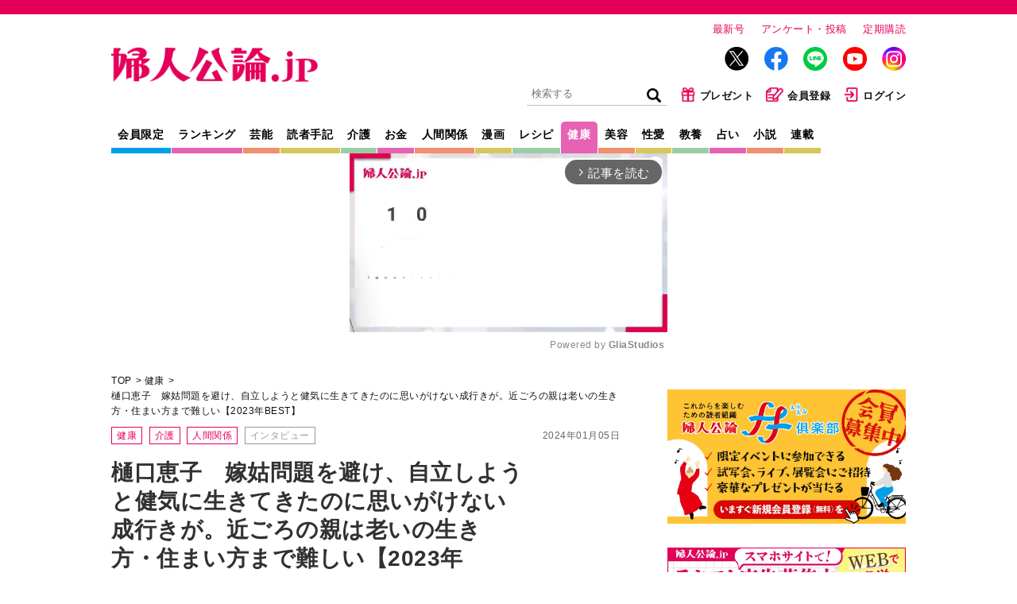

--- FILE ---
content_type: text/html; charset=utf-8
request_url: https://fujinkoron.jp/articles/-/10718?utm_source=headlines.yahoo.co.jp&utm_medium=referral&utm_campaign=relatedLink
body_size: 15743
content:
<!DOCTYPE html>
<html lang="ja">
<head>
  <meta charset="UTF-8">
  <meta name="viewport" content="width=1040">
  <link rel="preconnect" href="https://fujinkoronmw.ismcdn.jp" crossorigin>
  <link rel="preconnect" href="https://securepubads.g.doubleclick.net" crossorigin>
  <link rel="preconnect" href="https://pagead2.googlesyndication.com" crossorigin>
  <link rel="preconnect" href="https://cdn.ampproject.org" crossorigin>
  <title>樋口恵子　嫁姑問題を避け、自立しようと健気に生きてきたのに思いがけない成行きが。近ごろの親は老いの生き方・住まい方まで難しい【2023年BEST】 どっこい生きてる90歳｜健康｜婦人公論.jp</title>
  <meta name="keyword" content="告白,手記,芸能,スクープ,独占,中央公論新社">
  <meta name="description" content="お正月と言えば「帰省」。夫や妻の親族と顔を合わせる機会も多いのでは。そこで過去に配信した「義理の家族」をテーマとした記事から、あらためて読み直したい編集部が選んだベスト記事を紹介します。 ＊＊＊＊＊＊...">
  <meta property="fb:app_id" content="557820328061844">
  <meta property="og:site_name" content="婦人公論.jp">
  <meta property="og:title" content="樋口恵子　嫁姑問題を避け、自立しようと健気に生きてきたのに思いがけない成行きが。近ごろの親は老いの生き方・住まい方まで難しい【2023年BEST】 どっこい生きてる90歳｜健康｜婦人公論.jp">
  <meta property="og:image" content="https://fujinkoron.jp/mwimgs/1/4/-/img_14354ce180f808bb16ae5502213e21c941232.jpg">
  <meta property="og:type" content="article">
  <meta property="og:url" content="https://fujinkoron.jp/articles/-/10718">
  <meta property="og:description" content="お正月と言えば「帰省」。夫や妻の親族と顔を合わせる機会も多いのでは。そこで過去に配信した「義理の家族」をテーマとした記事から、あらためて読み直したい編集部が選んだベスト記事を紹介します。 ＊＊＊＊＊＊...">
  <meta name="twitter:card" content="summary_large_image">
  <meta name="twitter:site" content="@fujinkoron">
  <meta name="robots" content="max-image-preview:large">
    <meta content="2024-01-05T09:00:00Z" itemprop="datePublished">
    <meta content="樋口恵子" itemprop="author">
    <meta name="taboola-url" content="https://fujinkoron.jp/-/10718">
  <link rel="shortcut icon" sizes="16x16 32x32 64x64" type="image/vnd.microsoft.icon" href="/common/images/favicon.ico" />
  <link rel="icon" href="/common/images/home.png" sizes="192x192">
  <link rel="apple-touch-icon" href="/common/images/apple-touch-icon.png">
          <link rel="canonical" href="https://fujinkoron.jp/articles/-/10718">
  
  <link rel="amphtml" href="https://fujinkoron.jp/articles/amp/10718">
    <link href="https://fujinkoronmw.ismcdn.jp/resources/fujinkoron/css/v1/ress.css" rel="stylesheet">
  <link href="https://fujinkoronmw.ismcdn.jp/resources/fujinkoron/css/v1/base.css?rd=202512121419" rel="stylesheet">
  <link href="https://fujinkoronmw.ismcdn.jp/resources/fujinkoron/css/v1/article.css?rd=202512121419" rel="stylesheet">
  <link href="https://fujinkoronmw.ismcdn.jp/resources/fujinkoron/css/v1/add_css.css?rd=202512121419" rel="stylesheet">


<script>
  dataLayer = [{
  "articleId": "10718",
  "title": "樋口恵子　嫁姑問題を避け、自立しようと健気に生きてきたのに思いがけない成行きが。近ごろの親は老いの生き方・住まい方まで難しい【2023年BEST】",
  "author": "樋口恵子",
  "genre": "健康",
  "articletype": "インタビュー",
  "category": "single-articles",
  "media": "MediaWeaver",
  "pubDate": "2024/01/05",
  "toTerm": 744,
  "reference": "『婦人公論』2021年5月11日号"
}];
</script>

<!-- Google Tag Manager -->
<script>(function(w,d,s,l,i){w[l]=w[l]||[];w[l].push({'gtm.start':
new Date().getTime(),event:'gtm.js'});var f=d.getElementsByTagName(s)[0],
j=d.createElement(s),dl=l!='dataLayer'?'&l='+l:'';j.async=true;j.src=
'https://www.googletagmanager.com/gtm.js?id='+i+dl;f.parentNode.insertBefore(j,f);
})(window,document,'script','dataLayer','GTM-MXJLTVZ');</script>
<!-- End Google Tag Manager -->
<script async src="//ads.rubiconproject.com/prebid/12162_fujinkoron.js"></script>
<script async src="//c.amazon-adsystem.com/aax2/apstag.js"></script>
<script async src="https://securepubads.g.doubleclick.net/tag/js/gpt.js"></script>




<script>

var pbjs = pbjs || {};
pbjs.que = pbjs.que || [];

var googletag = googletag || {};
googletag.cmd = googletag.cmd || [];

var ppid = ppid || "";
var ppidOptValue = ppidOptValue || "";
var cookies = document.cookie.split(';');
function getOpt(elm) {
  if (elm.indexOf('one_ppid_opt=') >= 0) {
    return ppidOptValue = elm.split('=')[1];
  }
}
cookies.map(getOpt);
function getId(elm) {
  if (elm.indexOf('one_td_ssc_id=') >= 0) {
    return ppid = elm.split('=')[1];
  }
}
if (ppidOptValue == 'in') {
  cookies.map(getId);
}

var failSafeTimeOut = 5000;
</script>

<script>
  googletag.cmd.push(function() {
      googletag.defineSlot('/22056649854/pc_1strec', [[300, 600], 'fluid', [300, 250], [1, 1]], 'div-gpt-ad-pc_1strec').addService(googletag.pubads());
      googletag.defineSlot('/22056649854/pc_2ndrec', [[300, 600], 'fluid', [300, 250], [1, 1]], 'div-gpt-ad-pc_2ndrec').addService(googletag.pubads());
      googletag.defineSlot('/22056649854/pc_3rdrec', [[1, 1], [300, 250], [300, 600], 'fluid'], 'div-gpt-ad-pc_3rdrec').addService(googletag.pubads());
      
      googletag.defineSlot('/22056649854/pc_top_infeed_1', [[1, 1], 'fluid'], 'div-gpt-ad-pc_top_infeed_1').addService(googletag.pubads());
        googletag.defineSlot('/22056649854/pc_mainrec_left', [[1, 1], [300, 250], 'fluid'], 'div-gpt-ad-pc_mainrec_left').addService(googletag.pubads());
        googletag.defineSlot('/22056649854/pc_mainrec_right', [[1, 1], [300, 250], 'fluid'], 'div-gpt-ad-pc_mainrec_right').addService(googletag.pubads());
        googletag.defineSlot('/22056649854/pc_article_rect', [[1, 1], [300, 250], 'fluid', [336, 280]], 'div-gpt-ad-pc_article_rect').addService(googletag.pubads());
        googletag.defineSlot('/22056649854/pc_billboard', [[1, 1], [728, 90], [970, 90], [970, 250], 'fluid'], 'div-gpt-ad-pc_billboard').addService(googletag.pubads());
          googletag.defineSlot('/22056649854/pc_inread', [[1, 1], [300, 250], 'fluid'], 'div-gpt-ad-pc_inread').addService(googletag.pubads());

  googletag.pubads().setTargeting("adparam","production");
    googletag.pubads().setTargeting("genre",["健康", "介護", "人間関係"]);
    googletag.pubads().setTargeting("category",["健康", "介護", "人間関係"]);
    googletag.pubads().setTargeting("articleId","10718");
    googletag.pubads().setTargeting("preview","false");
    googletag.pubads().setTargeting("display","article");
    googletag.pubads().disableInitialLoad();
    googletag.pubads().enableSingleRequest();
    googletag.pubads().collapseEmptyDivs();
    if (ppid) {
      googletag.pubads().setPublisherProvidedId(ppid);
    } 
    googletag.enableServices();
  });
</script>

<script>
//load the apstag.js library
!function (a9, a) {
    if (a[a9]) return;
     function q(c, r) {
          a[a9]._Q.push([c, r]) }
   a[a9] = { 
       init: function () { q("i", arguments) },
       fetchBids: function () { q("f", arguments) },
       setDisplayBids: function () { },
       targetingKeys: function () { return [] },
       _Q: [] 
       };
}("apstag", window);

//initialize the apstag.js library on the page to allow bidding
apstag.init({
     pubID: '7af9721c-18f5-49f9-9a7c-bc3ed8651329',
     adServer: 'googletag'
});

    // universal timeout
    var bidTimeout = 2000;
    var apstagSlots = [];
    var failSafeTimeOut = failSafeTimeOut;

    apstagSlots = [
      { slotID: 'div-gpt-ad-pc_1strec', sizes: [[300, 600], 'fluid', [300, 250], [1, 1]], slotName: '/22056649854/pc_1strec'},
      { slotID: 'div-gpt-ad-pc_2ndrec', sizes: [[300, 600], 'fluid', [300, 250], [1, 1]], slotName: '/22056649854/pc_2ndrec'},
      { slotID: 'div-gpt-ad-pc_3rdrec', sizes: [[1, 1], [300, 250], [300, 600], 'fluid'], slotName: '/22056649854/pc_3rdrec'},
      
        { slotID: 'div-gpt-ad-pc_mainrec_left', sizes: [[1, 1], [300, 250], 'fluid'], slotName: '/22056649854/pc_mainrec_left'},
        { slotID: 'div-gpt-ad-pc_mainrec_right', sizes: [[1, 1], [300, 250], 'fluid'], slotName: '/22056649854/pc_mainrec_right'},
        { slotID: 'div-gpt-ad-pc_article_rect', sizes: [[1, 1], [300, 250], 'fluid', [336, 280]], slotName: '/22056649854/pc_article_rect'},
        { slotID: 'div-gpt-ad-pc_billboard', sizes: [[1, 1], [728, 90], [970, 90], [970, 250], 'fluid'], slotName: '/22056649854/pc_billboard'},
          { slotID: 'div-gpt-ad-pc_inread', sizes: [[1, 1], [300, 250], 'fluid'], slotName: '/22056649854/pc_inread'},
    ];

    function fetchHeaderBids() {
    var bidders = ['a9', 'prebid'];
    var requestManager = {
        adserverRequestSent: false,
    };
    bidders.forEach(function(bidder) {
        requestManager[bidder] = false;
    })
    function allBiddersBack() {
        var allBiddersBack = bidders
            .map(function(bidder) {
                return requestManager[bidder];
            })
            .filter(Boolean)
            .length === bidders.length;
        return allBiddersBack;
    }
    function headerBidderBack(bidder) {
        if (requestManager.adserverRequestSent === true) {
            return;
        };
        if (bidder === 'a9') {
            requestManager.a9 = true;
        } else if (bidder === 'prebid') {
            requestManager.prebid = true;
        };
        if (allBiddersBack()) {
            sendAdserverRequest();
        };
    }
    function sendAdserverRequest() {
        if (requestManager.adserverRequestSent === true) {
            return;
        }
        requestManager.adserverRequestSent = true;
        pbjs.adserverRequestSent = true;
        requestManager.sendAdserverRequest = true;
        googletag.cmd.push(function() {
            //apstag.setDisplayBids();
            //pbjs.setTargetingForGPTAsync();
            googletag.pubads().refresh();
        });
    }
    function requestBids(apstagSlots, bidTimeout) {
        apstag.fetchBids({
            slots: apstagSlots,
            timeout: bidTimeout
        }, function(bids) {
          googletag.cmd.push(function(){
            apstag.setDisplayBids();
            headerBidderBack('a9');
          })
        });
        pbjs.que.push(function() {
                pbjs.rp.requestBids({
                    callback: function(){headerBidderBack('prebid')}
                });
        });
    }
    requestBids(apstagSlots, bidTimeout);
    window.setTimeout(function() {
        sendAdserverRequest();
    }, failSafeTimeOut);
    };
    googletag.cmd.push(function(){
        fetchHeaderBids(apstagSlots, bidTimeout ,failSafeTimeOut);
    })
</script>
  <script type="application/ld+json">
  [{
   "@context":"http://schema.org",
   "@type":"WebSite",
   "name":"婦人公論.jp",
   "alternateName":"婦人公論.jp｜芸能、事件、体験告白……知りたいニュースがここに！",
   "url" : "https://fujinkoron.jp/",
   "potentialAction": {
    "@type": "SearchAction",
    "target": "https://fujinkoron.jp/search?fulltext={search_term}",
    "query-input": "required name=search_term"
   }
  },{
   "@context":"http://schema.org",
   "@type":"BreadcrumbList",
   "itemListElement":[
    {"@type":"ListItem","position":1,"item":{"@id":"https://fujinkoron.jp/","name":"婦人公論.jp トップ"}},
    {"@type":"ListItem","position":2,"item":{"@id":"https://fujinkoron.jp/subcategory/%E5%81%A5%E5%BA%B7","name":"健康"}},
    {"@type":"ListItem","position":3,"item":{"@id":"https://fujinkoron.jp/articles/-/10718","name":"樋口恵子　嫁姑問題を避け、自立しようと健気に生きてきたのに思いがけない成行きが。近ごろの親は老いの生き方・住まい方まで難しい【2023年BEST】"}}
   ]
  },{
   "@context":"http://schema.org",
   "@type":"NewsArticle",
   "mainEntityOfPage":{"@type":"WebPage","@id":"https://fujinkoron.jp/articles/-/10718"},
   "headline":"樋口恵子　嫁姑問題を避け、自立しようと健気に生きてきたのに思いがけない成行きが。近ごろの親は老いの生き方・住まい方まで難しい【2023年BEST】",
   "image":{"@type":"ImageObject","url":"https://fujinkoron.jp/mwimgs/1/4/-/img_14354ce180f808bb16ae5502213e21c941232.jpg","width":"591","height":"332"},
   "datePublished":"2024-01-05T09:00:00+09:00",
   "dateModified":"2023-12-28T12:53:27+09:00",
   "author":[{"@type":"Person","name":"樋口恵子","url":"https://fujinkoron.jp/list/author/樋口恵子"}],
   "description":"お正月と言えば「帰省」。夫や妻の親族と顔を合わせる機会も多いのでは。そこで過去に配信した「義理の家族」をテーマとした記事から、あらためて読み直したい編集部が選んだベスト記事を紹介します。 ＊＊＊＊＊＊...",
   "publisher":{"@type":"Organization","name":"婦人公論.jp","logo":{"@type":"ImageObject","url":"https://fujinkoron.jp/common/fujinkoron/images/v1/common/logo.png","width":"1200","height":"203"}}
  }]
  </script>
  

<!-- Global site tag (gtag.js) - Google Analytics -->
<script>
  window.dataLayer = window.dataLayer || [];
  function gtag(){dataLayer.push(arguments);}
  gtag('js', new Date());
  gtag('set', {'content_group1': '健康'});
  gtag('set', {'content_group2': 'インタビュー'});
  gtag('set', 'dimension1', 'MediaWeaver');
  gtag('set', 'linker', {'domains':  ["fujinkoron.jp"]  });
  gtag('config', "G-D35EDHGQVM", { 'send_page_view': false});
</script>
<script async src="https://pagead2.googlesyndication.com/pagead/js/adsbygoogle.js?client=ca-pub-7764002457282455" crossorigin="anonymous"></script>

<link rel="next" href="https://fujinkoron.jp/articles/-/10718?page=2" />

<!-- piano Script Start -->
<script>

  function getCookie(cname) {
    let name = cname + "=";
    let ca = document.cookie.split(';');
    for(let i = 0; i < ca.length; i++) {
      let c = ca[i];
      while (c.charAt(0) == ' ') {
        c = c.substring(1);
      }
      if (c.indexOf(name) == 0) {
        return c.substring(name.length, c.length);
      }
    }
    return "";
  }


  var tp = window.tp || [];

  let ipt = "";

  // コンテンツセグメンテーション
  tp.push(["setTags", "健康"]);
  tp.push(["setContentSection", "インタビュー"]);
  tp.push(["setContentAuthor", "樋口恵子"]);
  tp.push(["setContentCreated", "2024-01-05T09:00:00+09:00"]);

  // ADブロッカー検出スクリプト
  (function(d,c){d.cookie = "__adblocker=; expires=Thu, 01 Jan 1970 00:00:00 GMT; path=/";var j=function(adblocker){var t=new Date;t.setTime(t.getTime()+60*5*1E3);d.cookie="__adblocker="+(adblocker?"true":"false")+"; expires="+t.toUTCString()+"; path=/"};var s=d.createElement(c);s.async=true;s.src="//www.npttech.com/advertising.js";s.onerror=function(){j(true);};var b=d.getElementsByTagName(c)[0];b.parentNode.insertBefore(s,b)})(document,"script");

  // Composerスクリプト
  (function(src){var a=document.createElement("script");a.type="text/javascript";a.async=true;a.src=src;var b=document.getElementsByTagName("script")[0];b.parentNode.insertBefore(a,b)})("https://experience-ap.piano.io/xbuilder/experience/load?aid=CB9CXwdPpj");

</script>
<!-- piano Script End -->
<script>
  tp.push(["init", function () {
    tp.experience.init();
  }]);
</script>
<script type="text/javascript">
  window._taboola = window._taboola || [];
  _taboola.push({article:'auto', url: window.location.href});
  _taboola.push({notify:'newPageLoad'});
  !function (e, f, u, i) {
    if (!document.getElementById(i)){
      e.async = 1;
      e.src = u;
      e.id = i;
      f.parentNode.insertBefore(e, f);
    }
  }(document.createElement('script'),
  document.getElementsByTagName('script')[0],
  '//cdn.taboola.com/libtrc/fujinkoronjapan/loader.js',
  'tb_loader_script');
  if(window.performance && typeof window.performance.mark == 'function')
    {window.performance.mark('tbl_ic');}
</script>
</head><body class="pc">
<!-- Google Tag Manager (noscript) -->
<noscript><iframe src="https://www.googletagmanager.com/ns.html?id=GTM-MXJLTVZ"
height="0" width="0" style="display:none;visibility:hidden"></iframe></noscript>
<!-- End Google Tag Manager (noscript) -->
  <!-- facebook -->
  <div id="fb-root"></div>
  <script async defer crossorigin="anonymous" src="https://connect.facebook.net/ja_JP/sdk.js#xfbml=1&version=v9.0" nonce="LKmFr8yi"></script>  <div class="wrapper">
    <header class="header">
      <div class="header-top">
        <div class="header__logo"><a href="/"><img src="https://fujinkoronmw.ismcdn.jp/common/fujinkoron/images/v1/common/logo.png?rd=202512121419" alt="婦人公論" class="header__logo-image" width="260" height="44"></a></div>
        <div class="header__info">
          <ul>
            <li class="header__info-list"><a href="/articles/-/20447" class="header__info-link">最新号</a></li>
            <li class="header__info-list"><a href="/list/quest" class="header__info-link">アンケート・投稿</a></li>
            <li class="header__info-list"><a href="/list/magazine/subscription" class="header__info-link">定期購読</a></li>
          </ul>
          <ul class="header__sns">
            <li class="header__sns-list tw"><a href="https://twitter.com/fujinkoron" target="_blank" class="header__sns-link"><img src="https://fujinkoronmw.ismcdn.jp/common/fujinkoron/images/icon-x.png" alt="" width="30" height="30" class="header_sns-image"></a></li>
            <li class="header__sns-list fb"><a href="https://www.facebook.com/fujinkoron" target="_blank" class="header__sns-link"><img src="https://fujinkoronmw.ismcdn.jp/common/fujinkoron/images/icon-fb.png" alt="" width="30" height="30" class="header_sns-image"></a></li>
            <li class="header__sns-list line"><a href="https://line.me/R/ti/p/%40oa-fujinkoron" target="_blank" class="header__sns-link"><img src="https://fujinkoronmw.ismcdn.jp/common/fujinkoron/images/icon-line.png" alt="" width="30" height="30" class="header_sns-image"></a></li>
            <li class="header__sns-list yt"><a href="https://www.youtube.com/@Fujinkoron_channel" target="_blank" class="header__sns-link"><img src="https://fujinkoronmw.ismcdn.jp/common/fujinkoron/images/icon-youtube.png" alt="" width="30" height="30" class="header_sns-image"></a></li>
            <li class="header__sns-list insta"><a href="https://www.instagram.com/fujinkoron.jp" target="_blank" class="header__sns-link"><img src="https://fujinkoronmw.ismcdn.jp/common/fujinkoron/images/icon-instagram.png" alt="" width="30" height="30" class="header_sns-image"></a></li>
          </ul>
          <ul class="header__menu">
            <li class="header__menu-list">
              <div class="search">
                <form action="/search" method="get" class="clearfix">
                  <input id="keyword" class="search__text" type="text" placeholder="検索する" name="fulltext">
                  <input class="search__icon" type="submit" value="検索">
                </form>
              </div>
            </li>
            <li class="header__menu-list"><a href="/list/membership_present" class="header__menu-link"><img src="https://fujinkoronmw.ismcdn.jp/common/fujinkoron/images/v1/common/icon-present.png" alt="" width="20" height="20" class="header__menu-image">プレゼント</a></li>
              <li class="header__menu-list"><a href="/list/membership_guide" class="header__menu-link"><img src="https://fujinkoronmw.ismcdn.jp/common/fujinkoron/images/v1/common/icon-memberreg.png" alt="" width="22" height="20" class="header__menu-image">会員登録</a></li>
              <li class="header__menu-list"><a href="/auth/login?return_to=https://fujinkoron.jp/articles/-/10718" class="header__menu-link"><img src="https://fujinkoronmw.ismcdn.jp/common/fujinkoron/images/v1/common/icon-login.png" alt="" width="20" height="20" class="header__menu-image">ログイン</a></li>
          </ul>
        </div>
      </div>

      <div class="header-bottom">
        <nav class="header-nav">
          <a href="/list/membership" class="header-nav__link header-nav__link--blue">会員限定</a>
          <a href="/?mode=ranking" class="header-nav__link header-nav__link--pink">ランキング</a>
          <a href="/subcategory/%E8%8A%B8%E8%83%BD" class="header-nav__link header-nav__link--orange">芸能</a>
          <a href="/subcategory/%E8%AA%AD%E8%80%85%E4%BD%93%E9%A8%93%E6%89%8B%E8%A8%98" class="header-nav__link header-nav__link--yellow">読者手記</a>
          <a href="/subcategory/%E4%BB%8B%E8%AD%B7" class="header-nav__link header-nav__link--green">介護</a>
          <a href="/subcategory/%E3%81%8A%E9%87%91" class="header-nav__link header-nav__link--pink">お金</a>
          <a href="/subcategory/%E4%BA%BA%E9%96%93%E9%96%A2%E4%BF%82" class="header-nav__link header-nav__link--orange">人間関係</a>
          <a href="/list/manga" class="header-nav__link header-nav__link--yellow">漫画</a>
          <a href="/subcategory/%E3%83%AC%E3%82%B7%E3%83%94" class="header-nav__link header-nav__link--green">レシピ</a>
          <a href="/subcategory/%E5%81%A5%E5%BA%B7" class="header-nav__link header-nav__link--pink current">健康</a>
          <a href="/subcategory/%E7%BE%8E%E5%AE%B9" class="header-nav__link header-nav__link--orange">美容</a>
          <a href="/subcategory/%E6%80%A7%E6%84%9B" class="header-nav__link header-nav__link--yellow">性愛</a>
          <a href="/subcategory/%E6%95%99%E9%A4%8A" class="header-nav__link header-nav__link--green">教養</a>
          <a href="/subcategory/%E5%8D%A0%E3%81%84" class="header-nav__link header-nav__link--pink">占い</a>
          <a href="/list/novels" class="header-nav__link header-nav__link--orange">小説</a>
          <a href="/list/series" class="header-nav__link header-nav__link--yellow">連載</a>
        </nav>
      </div>
    </header>
              <div class="ad-in-stream">
              <!-- PC記事ページインストリーム -->
<div class="gliaplayer-container" data-slot="fujinkoron_desktop"></div>
<script src="https://player.gliacloud.com/player/fujinkoron_desktop" async></script>
              </div>


    <div class="content">
      <main class="main-column">
<ul class="breadcrumb">
  <li class="breadcrumb__list"><a href="/" class="breadcrumb__link">TOP</a></li>
  <li class="breadcrumb__list"><a href="/subcategory/%E5%81%A5%E5%BA%B7" class="breadcrumb__link">健康</a></li>

  <li class="breadcrumb__list"><a href="/articles/-/10718" class="breadcrumb__link">樋口恵子　嫁姑問題を避け、自立しようと健気に生きてきたのに思いがけない成行きが。近ごろの親は老いの生き方・住まい方まで難しい【2023年BEST】</a></li>
</ul>          <header class="article-header">
          <div class="signage">
            <span class="signage__date">2024年01月05日</span>
            <div class="signage__subcategories">
              <a href="/subcategory/%E5%81%A5%E5%BA%B7" class="tag">健康</a>
              <a href="/subcategory/%E4%BB%8B%E8%AD%B7" class="tag">介護</a>
              <a href="/subcategory/%E4%BA%BA%E9%96%93%E9%96%A2%E4%BF%82" class="tag">人間関係</a>
                  <a href="/subcategory/%E3%82%A4%E3%83%B3%E3%82%BF%E3%83%93%E3%83%A5%E3%83%BC" class="tag tag--gray">インタビュー</a>
            </div>
            <div class="signage__text">
              <h1 class="signage__title">樋口恵子　嫁姑問題を避け、自立しようと健気に生きてきたのに思いがけない成行きが。近ごろの親は老いの生き方・住まい方まで難しい【2023年BEST】</h1>
              <span class="signage__subtitle">どっこい生きてる90歳</span>
              <div class="signage__authors">
                <a href="/list/author/%E6%A8%8B%E5%8F%A3%E6%81%B5%E5%AD%90">
                <span class="signage__authors-list">樋口恵子</span>
                  <span class="signage__shozoku">評論家・東京家政大学名誉教授</span>
                </a>
              </div>
            </div>
<div class="sns">
    <div class="sns-overlay js-overlay"></div>
    <div class="sns-modal js-modal-target">
      <span class="sns-modal__close js-close-modal">&times;</span>
      <p class="sns-modal__text">会員限定の機能です。<br/><a href="/auth/login">詳細はこちら</a></p>
    </div>
    <div class="sns-list">
      <div class="sns-link --print js-open-modal">印刷</div>
    </div>
    <div class="sns-list">
      <a href="https://twitter.com/intent/tweet?url=https://fujinkoron.jp/articles/-/10718&text=樋口恵子　嫁姑問題を避け、自立しようと健気に生きてきたのに思いがけない成行きが。近ごろの親は老いの生き方・住まい方まで難しい【2023年BEST】&hashtags=婦人公論" target="_blank" rel="nofollow" class="sns-link --x">X</a>
    </div>
    <div class="sns-list">
      <a href="http://www.facebook.com/share.php?u=https://fujinkoron.jp/articles/-/10718" target="_blank" rel="nofollow" class="sns-link --facebook">Facebook</a>
    </div>
</div>            <div class="signage__keywords  --tags">
              
                <div class="signage__keywords ">
                  <a href="/search?keyword=%E9%95%B7%E7%94%9F%E3%81%8D" class="tag tag--gray">長生き</a>
                  <a href="/search?keyword=%E3%82%BB%E3%82%AB%E3%83%B3%E3%83%89%E3%83%A9%E3%82%A4%E3%83%95" class="tag tag--gray">セカンドライフ</a>
                  <a href="/search?keyword=%E6%A8%8B%E5%8F%A3%E6%81%B5%E5%AD%90" class="tag tag--gray">樋口恵子</a>
                  <a href="/search?keyword=%E6%9B%B8%E7%B1%8D" class="tag tag--gray">書籍</a>
                </div>
                
            </div>

          </div>
          </header>
        <article class="article-body" itemprop="articleBody">


<!-- cxenseparse_start -->
<div class="image-area figure-center" style="width:800px;">
<img alt="" class="main-image" src="https://fujinkoronmw.ismcdn.jp/mwimgs/1/4/800/img_14354ce180f808bb16ae5502213e21c941232.jpg">
<div class="caption">真夏のある朝、樋口さんの身に起きた悲劇とは！？（写真提供：Photo AC）</div>
<div class="more-photo"><a href="/articles/photo/10718">すべての写真を見る</a></div>
</div>

<div class="article-beginning">お正月と言えば「帰省」。夫や妻の親族と顔を合わせる機会も多いのでは。そこで過去に配信した「義理の家族」をテーマとした記事から、あらためて読み直したい編集部が選んだベスト記事を紹介します。 <br>
<br>
＊＊＊＊＊＊＊＊「人生100年時代」と言われるようになって久しい現在。厚生労働省が2021年9月1日時点の住民基本台帳をもとに国内に住む100歳以上の高齢者の人数をまとめたものによれば、9月15日までに100歳以上になった人は、全国で8万6510人と、前年より6060人増加。昭和45年の310人から、51年連続で最多を更新しています。一方、評論家の樋口恵子さんは22年5月に90歳を迎えたことで「これまで考えていた”老い”はまだ入り口に過ぎなかった」と日々痛感しているそうです。そのきっかけの一つに、とある事故があったそうで――。</div>

<h2>真夏の朝の怪談（階段）転落事故</h2>

<p>2021年8月のある朝、私は起き抜けに所用があり、書斎兼寝室と、北側のファックスや事務用品のある納戸との廊下を2〜3往復していました。</p>

<p>個室を出て廊下は僅か二間ほど、幅は1メートル強。左はトイレのドア、右は階段です。</p>

<p>私はヨタヘロしておりますが、屋内には階段とトイレ、浴室以外手すりはつけていません。今のところそのへんの家具につかまったりはしますが、屋内と猫の額の庭内は補助具なしに動けています。</p>    <div class="ad-article-rect">
      <!-- /22056649854/pc_article_rect -->
<div id="div-gpt-ad-pc_article_rect" style="min-width: 300px; min-height: 250px;">
  <script>
    googletag.cmd.push(function() { googletag.display('div-gpt-ad-pc_article_rect'); });
  </script>
</div>

    </div>


<p>その日も、そのつもりでいました。気がついたとき私は、2階の廊下、階段の降り口から転落し、14段の階段が90度折れ曲がる上から9段目まで転げ落ちていました。</p>

<p>あちこちにぶつかりながら、3回転ぐらいしたでしょうか。体を丸め、四肢は自然に硬直し、変な表現ですが力いっぱいにゆっくりと転げ落ちました。</p>


<!-- cxenseparse_end -->


        </article>


          <div class="article-nextpage"><a href="/articles/-/10718?page=2" class="article-nextpage__link">青アザだらけに</a></div>


          <ul class="pagination">


            <li class="pagination__list pagination__list--current">1</li>
            <li class="pagination__list"><a href="/articles/-/10718?page=2" class="pagination__link">2</a></li>
            <li class="pagination__list"><a href="/articles/-/10718?page=3" class="pagination__link">3</a></li>
            <li class="pagination__list"><a href="/articles/-/10718?page=4" class="pagination__link">4</a></li>
            <li class="pagination__list"><a href="/articles/-/10718?page=5" class="pagination__link">5</a></li>

            <li class="pagination__list pagination__list--arrow"><a href="/articles/-/10718?page=2" class="pagination__link">＞</a></li>
          </ul>
<div id="taboola-below-article-thumbnails-first"></div>
<script type="text/javascript">
  window._taboola = window._taboola || [];
  _taboola.push({
    mode: 'alternating-thumbnails-a',
    container: 'taboola-below-article-thumbnails-first',
    placement: 'Below Article Thumbnails First',
    target_type: 'mix'
  });
  gtag('event', 'taboola', { 'event': 'PV', 'placement': 'Below Article Thumbnails First' });
</script><div class="sns">
    <div class="sns-overlay js-overlay"></div>
    <div class="sns-modal js-modal-target">
      <span class="sns-modal__close js-close-modal">&times;</span>
      <p class="sns-modal__text">会員限定の機能です。<br/><a href="/auth/login">詳細はこちら</a></p>
    </div>
    <div class="sns-list">
      <div class="sns-link --print js-open-modal">印刷</div>
    </div>
    <div class="sns-list">
      <a href="https://twitter.com/intent/tweet?url=https://fujinkoron.jp/articles/-/10718&text=樋口恵子　嫁姑問題を避け、自立しようと健気に生きてきたのに思いがけない成行きが。近ごろの親は老いの生き方・住まい方まで難しい【2023年BEST】&hashtags=婦人公論" target="_blank" rel="nofollow" class="sns-link --x">X</a>
    </div>
    <div class="sns-list">
      <a href="http://www.facebook.com/share.php?u=https://fujinkoron.jp/articles/-/10718" target="_blank" rel="nofollow" class="sns-link --facebook">Facebook</a>
    </div>
</div>  <div class="articles-v-item zoom">
  <!-- /22056649854/pc_top_infeed_1 -->
<div id='div-gpt-ad-pc_top_infeed_1'>
  <script>
    googletag.cmd.push(function() { googletag.display('div-gpt-ad-pc_top_infeed_1'); });
  </script>
</div>

  </div>
<div id="newsletter"></div><div class="inread">
<!-- /22056649854/pc_inread -->
<div id='div-gpt-ad-pc_inread' style='min-width: 300px; min-height: 250px;'>
  <script>
    googletag.cmd.push(function() { googletag.display('div-gpt-ad-pc_inread'); });
  </script>
</div>

</div><div id="taboola-below-article-thumbnails-second"></div>
<script type="text/javascript">
  window._taboola = window._taboola || [];
  _taboola.push({
    mode: 'alternating-thumbnails-a',
    container: 'taboola-below-article-thumbnails-second',
    placement: 'Below Article Thumbnails Second',
    target_type: 'mix'
  });
</script>        <div class="article-bottom-ad">
    <div class="article-bottom-ad__item article-bottom-ad__item--left">
      <!-- /22056649854/pc_mainrec_left -->
<div id='div-gpt-ad-pc_mainrec_left' style='min-width: 300px; min-height: 250px;'>
  <script>
    googletag.cmd.push(function() { googletag.display('div-gpt-ad-pc_mainrec_left'); });
  </script>
</div>

    </div>
    <div class="article-bottom-ad__item article-bottom-ad__item--right">
      <!-- /22056649854/pc_mainrec_right -->
<div id='div-gpt-ad-pc_mainrec_right' style='min-width: 300px; min-height: 250px;'>
  <script>
    googletag.cmd.push(function() { googletag.display('div-gpt-ad-pc_mainrec_right'); });
  </script>
</div>

    </div>
        </div>
      </main>
<aside class="sub-column">
    <div class="banner">
      <a data_gtm_click="pc_right_column_a" href="https://fujinkoron.jp/list/membership_guide" target="_blank">
      <img src="https://fujinkoronmw.ismcdn.jp/mwimgs/b/6/-/img_b6c8ef66cac8ea16d7afffc249c4c42d572766.jpg" class="banner__image" alt="" width="300">
      </a>
    </div>
    <div class="ad">
      <!-- /22056649854/pc_1strec -->
<div id='div-gpt-ad-pc_1strec' style='min-width: 300px; min-height: 250px;'>
  <script>
    googletag.cmd.push(function() { googletag.display('div-gpt-ad-pc_1strec'); });
  </script>
</div>

    </div>
    <div class="banner">
      <a data_gtm_click="pc_right_column_b" href="https://lp.drive.mediaweaver.jp/fujinkoron" target="_blank">
      <img src="https://fujinkoronmw.ismcdn.jp/mwimgs/d/9/-/img_d97c9de99d4a813be82ac4e3bc85af58226675.jpg" class="banner__image" alt="" width="300">
      </a>
    </div>
  <section class="ranking">
    <div class="ranking__heading heading">ランキング</div>
    <ul class="ranking__tabs">
      <li class="js-daily ranking__tab ranking__tab--daily ranking__tab--current">デイリー</li>
      <li class="js-weekly ranking__tab ranking__tab--weekly">ウイークリー</li>
    </ul>
          <div class="daily-table ranking__items">
            <ul>
              <li class="ranking__item clearfix">
                <a href="/articles/-/20563?utm_source=fujinkoron&utm_medium=banner&utm_campaign=Ranking" class="ranking__item-link zoom">
                  <div class="ranking__item-icon"><span class="ranking__item-num">1</span><img src="https://fujinkoronmw.ismcdn.jp/mwimgs/6/6/240m/img_6635eac20a48ce83dda0db19e89211a0484868.jpg" class="ranking__item-image" alt="来週の『ばけばけ』あらすじ。ついにヘブンの日本滞在記が完成。トキはパーティーを開く＜ネタばれあり＞"></div>
                  <div class="ranking__item-text">
                    <span class="ranking__item-title --subcolumn">来週の『ばけばけ』あらすじ。ついにヘブンの日本滞在記が完成。トキはパーティーを開く＜ネタばれあり＞</span>
                  </div>
                </a>
              </li>
              <li class="ranking__item clearfix">
                <a href="/articles/-/20353?utm_source=fujinkoron&utm_medium=banner&utm_campaign=Ranking" class="ranking__item-link zoom">
                  <div class="ranking__item-icon"><span class="ranking__item-num">2</span><img src="https://fujinkoronmw.ismcdn.jp/mwimgs/0/a/240m/img_0a8d254eaccabc2a9bc2335df60f22ff340365.jpg" class="ranking__item-image" alt="結婚ラッシュに焦る30代独身のアユナ。地味な友人に夜遊びを注意されていらだっていたが…【資産家の娘】第4話"></div>
                  <div class="ranking__item-text">
                    <span class="ranking__item-title --subcolumn">結婚ラッシュに焦る30代独身のアユナ。地味な友人に夜遊びを注意されていらだっていたが…【資産家の娘】第4話</span>
                  </div>
                </a>
              </li>
              <li class="ranking__item clearfix">
                <a href="/articles/-/17546?utm_source=fujinkoron&utm_medium=banner&utm_campaign=Ranking" class="ranking__item-link zoom">
                  <div class="ranking__item-icon"><span class="ranking__item-num">3</span><img src="https://fujinkoronmw.ismcdn.jp/mwimgs/3/3/240m/img_336b644589d127655201c82e7239f024258566.jpg" class="ranking__item-image" alt="【40代婚活の条件変更】3万円のプレゼントをくれない彼を振って、アプリ再開。今も相手は選び放題、別れて正解だった【第6話まんが】"></div>
                  <div class="ranking__item-text">
                    <span class="ranking__item-title --subcolumn">【40代婚活の条件変更】3万円のプレゼントをくれない彼を振って、アプリ再開。今も相手は選び放題、別れて正解だった【第6話まんが】</span>
                  </div>
                </a>
              </li>
              <li class="ranking__item clearfix">
                <a href="/articles/-/20558?utm_source=fujinkoron&utm_medium=banner&utm_campaign=Ranking" class="ranking__item-link zoom">
                  <div class="ranking__item-icon"><span class="ranking__item-num">4</span><img src="https://fujinkoronmw.ismcdn.jp/mwimgs/5/c/240m/img_5c2fd0cde601e5e4fe3a1662f2883b3793620.jpg" class="ranking__item-image" alt="＜女性だからこそ表現できるシーン＞『ばけばけ』生活の違いを見せつけられて松野家を飛び出したサワに共感する視聴者続々「女友達あるある」「住む世界が変わってしまったのを実感するのは、変わらない側」 "></div>
                  <div class="ranking__item-text">
                    <span class="ranking__item-title --subcolumn">＜女性だからこそ表現できるシーン＞『ばけばけ』生活の違いを見せつけられて松野家を飛び出したサワに共感する視聴者続々「女友達あるある」「住む世界が変わってしまったのを実感するのは、変わらない側」 </span>
                  </div>
                </a>
              </li>
              <li class="ranking__item clearfix">
                <a href="/articles/-/17548?utm_source=fujinkoron&utm_medium=banner&utm_campaign=Ranking" class="ranking__item-link zoom">
                  <div class="ranking__item-icon"><span class="ranking__item-num">5</span><img src="https://fujinkoronmw.ismcdn.jp/mwimgs/0/c/240m/img_0c72d62ea89b17df9feeaf3ba22b8eae246956.jpg" class="ranking__item-image" alt="【40代の婚活アプリ】お金に余裕がある人は遊び目的？会っても結婚候補として考えられず、真面目だった元カレが頭をよぎり…【第７話まんが】"></div>
                  <div class="ranking__item-text">
                    <span class="ranking__item-title --subcolumn">【40代の婚活アプリ】お金に余裕がある人は遊び目的？会っても結婚候補として考えられず、真面目だった元カレが頭をよぎり…【第７話まんが】</span>
                  </div>
                </a>
              </li>
              <li class="ranking__item clearfix">
                <a href="/articles/-/20428?utm_source=fujinkoron&utm_medium=banner&utm_campaign=Ranking" class="ranking__item-link zoom">
                  <div class="ranking__item-icon"><span class="ranking__item-num">6</span><img src="https://fujinkoronmw.ismcdn.jp/mwimgs/c/e/240m/img_ce257f7f5fd8e866a805bf6d9adbffba288398.jpg" class="ranking__item-image" alt="「半年間、まったく育児をしなかったことを猛省」上田晋也が振り返る＜初めての育児＞。１時間半泣いていた娘がピタリと泣きやんだ理由は…"></div>
                  <div class="ranking__item-text">
                    <span class="ranking__item-title --subcolumn">「半年間、まったく育児をしなかったことを猛省」上田晋也が振り返る＜初めての育児＞。１時間半泣いていた娘がピタリと泣きやんだ理由は…</span>
                  </div>
                </a>
              </li>
              <li class="ranking__item clearfix">
                <a href="/articles/-/17551?utm_source=fujinkoron&utm_medium=banner&utm_campaign=Ranking" class="ranking__item-link zoom">
                  <div class="ranking__item-icon"><span class="ranking__item-num">7</span><img src="https://fujinkoronmw.ismcdn.jp/mwimgs/9/5/240m/img_95f911905926ce2cd1e77103ac3d021c329635.jpg" class="ranking__item-image" alt="【40代アプリで婚活の限界を知った】堅実だった元カレと半年ぶりの再会。即プロポーズされるかも…と期待していたら、予想外の話が【第９話まんが】"></div>
                  <div class="ranking__item-text">
                    <span class="ranking__item-title --subcolumn">【40代アプリで婚活の限界を知った】堅実だった元カレと半年ぶりの再会。即プロポーズされるかも…と期待していたら、予想外の話が【第９話まんが】</span>
                  </div>
                </a>
              </li>
              <li class="ranking__item clearfix">
                <a href="/articles/-/17550?utm_source=fujinkoron&utm_medium=banner&utm_campaign=Ranking" class="ranking__item-link zoom">
                  <div class="ranking__item-icon"><span class="ranking__item-num">8</span><img src="https://fujinkoronmw.ismcdn.jp/mwimgs/c/9/240m/img_c926d6673389c02c4c30eda857bc7800361638.jpg" class="ranking__item-image" alt="【振った元カレが恋しい】「会いたい」と連絡し「調整する」と言われて1週間…私にベタ惚れだったはずなのに【第８話まんが】"></div>
                  <div class="ranking__item-text">
                    <span class="ranking__item-title --subcolumn">【振った元カレが恋しい】「会いたい」と連絡し「調整する」と言われて1週間…私にベタ惚れだったはずなのに【第８話まんが】</span>
                  </div>
                </a>
              </li>
              <li class="ranking__item clearfix">
                <a href="/articles/-/17565?utm_source=fujinkoron&utm_medium=banner&utm_campaign=Ranking" class="ranking__item-link zoom">
                  <div class="ranking__item-icon"><span class="ranking__item-num">9</span><img src="https://fujinkoronmw.ismcdn.jp/mwimgs/d/2/240m/img_d2da5df38544e6312ac5b0dc780df8d9352307.jpg" class="ranking__item-image" alt="【婚活アプリの沼へ】40代、たった3万円のプレゼントをくれなかった元カレに再会。よりを戻してあげようとしたら…【第10話まんが】"></div>
                  <div class="ranking__item-text">
                    <span class="ranking__item-title --subcolumn">【婚活アプリの沼へ】40代、たった3万円のプレゼントをくれなかった元カレに再会。よりを戻してあげようとしたら…【第10話まんが】</span>
                  </div>
                </a>
              </li>
              <li class="ranking__item clearfix">
                <a href="/articles/-/20572?utm_source=fujinkoron&utm_medium=banner&utm_campaign=Ranking" class="ranking__item-link zoom">
                  <div class="ranking__item-icon"><span class="ranking__item-num">10</span><img src="https://fujinkoronmw.ismcdn.jp/mwimgs/4/c/240m/img_4c272ace6215bf7d9a5dd950890a1ecb672384.jpg" class="ranking__item-image" alt="『ばけばけ』次週予告。『ヘブン先生日録』でトキは愛妻と紹介される。「もうすっかりあっち側の人間だわ」というなみの言葉にサワは…"></div>
                  <div class="ranking__item-text">
                    <span class="ranking__item-title --subcolumn">『ばけばけ』次週予告。『ヘブン先生日録』でトキは愛妻と紹介される。「もうすっかりあっち側の人間だわ」というなみの言葉にサワは…</span>
                  </div>
                </a>
              </li>
            </ul>
          </div>
          <!-- /daily-table -->
          <div class="weekly-table ranking__items" style="display: none;">
            <ul>
              <li class="ranking__item clearfix">
                <a href="/articles/-/20403?utm_source=fujinkoron&utm_medium=banner&utm_campaign=Ranking" class="ranking__item-link zoom">
                  <div class="ranking__item-icon"><span class="ranking__item-num">1</span><img src="https://fujinkoronmw.ismcdn.jp/mwimgs/a/1/240m/img_a1d854c8ca46dbc611122417f16c52cc128422.jpg" class="ranking__item-image" alt="中井貴一　記者発表で「中井がいいんだよ」と言ってくれた5日後、この世を去った緒形拳さん。その壮絶な役者魂をまざまざと見せつけられたことは、役者人生の中で大きなエポックに"></div>
                  <div class="ranking__item-text">
                    <span class="ranking__item-title --subcolumn">中井貴一　記者発表で「中井がいいんだよ」と言ってくれた5日後、この世を去った緒形拳さん。その壮絶な役者魂をまざまざと見せつけられたことは、役者人生の中で大きなエポックに</span>
                  </div>
                </a>
              </li>
              <li class="ranking__item clearfix">
                <a href="/articles/-/20558?utm_source=fujinkoron&utm_medium=banner&utm_campaign=Ranking" class="ranking__item-link zoom">
                  <div class="ranking__item-icon"><span class="ranking__item-num">2</span><img src="https://fujinkoronmw.ismcdn.jp/mwimgs/5/c/240m/img_5c2fd0cde601e5e4fe3a1662f2883b3793620.jpg" class="ranking__item-image" alt="＜女性だからこそ表現できるシーン＞『ばけばけ』生活の違いを見せつけられて松野家を飛び出したサワに共感する視聴者続々「女友達あるある」「住む世界が変わってしまったのを実感するのは、変わらない側」 "></div>
                  <div class="ranking__item-text">
                    <span class="ranking__item-title --subcolumn">＜女性だからこそ表現できるシーン＞『ばけばけ』生活の違いを見せつけられて松野家を飛び出したサワに共感する視聴者続々「女友達あるある」「住む世界が変わってしまったのを実感するのは、変わらない側」 </span>
                  </div>
                </a>
              </li>
              <li class="ranking__item clearfix">
                <a href="/articles/-/20449?utm_source=fujinkoron&utm_medium=banner&utm_campaign=Ranking" class="ranking__item-link zoom">
                  <div class="ranking__item-icon"><span class="ranking__item-num">3</span><img src="https://fujinkoronmw.ismcdn.jp/mwimgs/c/2/240m/img_c274bac201a59fd7de9e321d08bc0d95293717.jpg" class="ranking__item-image" alt="【どこで人生を間違えた】見下していた義姉が、輪の中心で輝いてみえる。私はみんなから疎まれているのに…＜第10話まんが＞【2025年下半期BEST】"></div>
                  <div class="ranking__item-text">
                    <span class="ranking__item-title --subcolumn">【どこで人生を間違えた】見下していた義姉が、輪の中心で輝いてみえる。私はみんなから疎まれているのに…＜第10話まんが＞【2025年下半期BEST】</span>
                  </div>
                </a>
              </li>
              <li class="ranking__item clearfix">
                <a href="/articles/-/20477?utm_source=fujinkoron&utm_medium=banner&utm_campaign=Ranking" class="ranking__item-link zoom">
                  <div class="ranking__item-icon"><span class="ranking__item-num">4</span><img src="https://fujinkoronmw.ismcdn.jp/mwimgs/b/5/240m/img_b5840903cccbc3452955a04914078c1343631.jpg" class="ranking__item-image" alt="明日の『ばけばけ』あらすじ。ヘブンが山橋薬舗にいると知ったトキは、探しに訪れる＜ネタばれあり＞"></div>
                  <div class="ranking__item-text">
                    <span class="ranking__item-title --subcolumn">明日の『ばけばけ』あらすじ。ヘブンが山橋薬舗にいると知ったトキは、探しに訪れる＜ネタばれあり＞</span>
                  </div>
                </a>
              </li>
              <li class="ranking__item clearfix">
                <a href="/articles/-/20563?utm_source=fujinkoron&utm_medium=banner&utm_campaign=Ranking" class="ranking__item-link zoom">
                  <div class="ranking__item-icon"><span class="ranking__item-num">5</span><img src="https://fujinkoronmw.ismcdn.jp/mwimgs/6/6/240m/img_6635eac20a48ce83dda0db19e89211a0484868.jpg" class="ranking__item-image" alt="来週の『ばけばけ』あらすじ。ついにヘブンの日本滞在記が完成。トキはパーティーを開く＜ネタばれあり＞"></div>
                  <div class="ranking__item-text">
                    <span class="ranking__item-title --subcolumn">来週の『ばけばけ』あらすじ。ついにヘブンの日本滞在記が完成。トキはパーティーを開く＜ネタばれあり＞</span>
                  </div>
                </a>
              </li>
              <li class="ranking__item clearfix">
                <a href="/articles/-/18077?utm_source=fujinkoron&utm_medium=banner&utm_campaign=Ranking" class="ranking__item-link zoom">
                  <div class="ranking__item-icon"><span class="ranking__item-num">6</span><img src="https://fujinkoronmw.ismcdn.jp/mwimgs/c/2/240m/img_c274bac201a59fd7de9e321d08bc0d95293717.jpg" class="ranking__item-image" alt="【どこで人生を間違えた】見下していた義姉が、輪の中心で輝いてみえる。私はみんなから疎まれているのに…【第10話まんが】"></div>
                  <div class="ranking__item-text">
                    <span class="ranking__item-title --subcolumn">【どこで人生を間違えた】見下していた義姉が、輪の中心で輝いてみえる。私はみんなから疎まれているのに…【第10話まんが】</span>
                  </div>
                </a>
              </li>
              <li class="ranking__item clearfix">
                <a href="/articles/-/17605?utm_source=fujinkoron&utm_medium=banner&utm_campaign=Ranking" class="ranking__item-link zoom">
                  <div class="ranking__item-icon"><span class="ranking__item-num">7</span><img src="https://fujinkoronmw.ismcdn.jp/mwimgs/c/0/240m/img_c039197ededb21967773dda5f25136c4401579.jpg" class="ranking__item-image" alt="家事のすべてに難くせをつけてマウントを取り続けていた父。子ども3人が巣立った後、母からのSOSが…『殿さまとわたし』（４）"></div>
                  <div class="ranking__item-text">
                    <span class="ranking__item-title --subcolumn">家事のすべてに難くせをつけてマウントを取り続けていた父。子ども3人が巣立った後、母からのSOSが…『殿さまとわたし』（４）</span>
                  </div>
                </a>
              </li>
              <li class="ranking__item clearfix">
                <a href="/articles/-/20428?utm_source=fujinkoron&utm_medium=banner&utm_campaign=Ranking" class="ranking__item-link zoom">
                  <div class="ranking__item-icon"><span class="ranking__item-num">8</span><img src="https://fujinkoronmw.ismcdn.jp/mwimgs/c/e/240m/img_ce257f7f5fd8e866a805bf6d9adbffba288398.jpg" class="ranking__item-image" alt="「半年間、まったく育児をしなかったことを猛省」上田晋也が振り返る＜初めての育児＞。１時間半泣いていた娘がピタリと泣きやんだ理由は…"></div>
                  <div class="ranking__item-text">
                    <span class="ranking__item-title --subcolumn">「半年間、まったく育児をしなかったことを猛省」上田晋也が振り返る＜初めての育児＞。１時間半泣いていた娘がピタリと泣きやんだ理由は…</span>
                  </div>
                </a>
              </li>
              <li class="ranking__item clearfix">
                <a href="/articles/-/20478?utm_source=fujinkoron&utm_medium=banner&utm_campaign=Ranking" class="ranking__item-link zoom">
                  <div class="ranking__item-icon"><span class="ranking__item-num">9</span><img src="https://fujinkoronmw.ismcdn.jp/mwimgs/3/7/240m/img_375c8055767f2ee0c883586b7853322032951.jpg" class="ranking__item-image" alt="明日の『ばけばけ』あらすじ。錦織との打ち合わせとウソをつかれ怒り心頭のトキは…＜ネタばれあり＞"></div>
                  <div class="ranking__item-text">
                    <span class="ranking__item-title --subcolumn">明日の『ばけばけ』あらすじ。錦織との打ち合わせとウソをつかれ怒り心頭のトキは…＜ネタばれあり＞</span>
                  </div>
                </a>
              </li>
              <li class="ranking__item clearfix">
                <a href="/articles/-/20432?utm_source=fujinkoron&utm_medium=banner&utm_campaign=Ranking" class="ranking__item-link zoom">
                  <div class="ranking__item-icon"><span class="ranking__item-num">10</span><img src="https://fujinkoronmw.ismcdn.jp/mwimgs/7/5/240m/img_75f8afda3d06c7b38832906819ec5754503929.jpg" class="ranking__item-image" alt="『ばけばけ』次週予告。ついに引っ越し。フミと司之介も一緒の４人暮らしにトキは「大丈夫ですか」と心配する。修羅場展開に蛇と蛙が絶叫も"></div>
                  <div class="ranking__item-text">
                    <span class="ranking__item-title --subcolumn">『ばけばけ』次週予告。ついに引っ越し。フミと司之介も一緒の４人暮らしにトキは「大丈夫ですか」と心配する。修羅場展開に蛇と蛙が絶叫も</span>
                  </div>
                </a>
              </li>
            </ul>
          </div>
          <!-- /weekly-table -->
          <div class="ranking__more-link">
            <a href="/?mode=ranking" class="more-arrow">もっと見る</a>
          </div>
        </section>  <div class="heading">MOVIE</div>
  <div class="banner">
    <div class="youtube_banner">
    <div class="article-btn article-btn--brown article-btn--large"><strong>ー 婦人公論.jp　公式チャンネル ー</strong></div>


<p><iframe allow="accelerometer; autoplay; encrypted-media; gyroscope; picture-in-picture" allowfullscreen="" frameborder="0" height="360" src="https://www.youtube.com/embed/e8kcQhlQa0I" width="100%"></iframe></p>




    </div>
  </div>
    <div class="ad">
      <!-- /22056649854/pc_2ndrec -->
<div id='div-gpt-ad-pc_2ndrec' style='min-width: 300px; min-height: 250px;'>
  <script>
    googletag.cmd.push(function() { googletag.display('div-gpt-ad-pc_2ndrec'); });
  </script>
</div>

    </div>

              <div class="editors-recommend">
            <div class="heading">編集部おすすめ</div>
        <a href="https://www.chuko.co.jp/special/moutabe/" target="_blank" class="editors-recommend-link">
          <img src=" https://fujinkoron.jp/mwimgs/1/1/-/img_119032c80891fb8a50fd22257b09753b234860.jpg " alt="もうじきたべられるぼく特設サイト" width="300" height="75" class="editors-recommend-img">
        </a>
        <a href="https://fujinkoron.jp/articles/-/16520?utm_source=fujinkoron-web&utm_medium=edit-recom-banner&utm_campaign=minakyo" target="_blank" class="editors-recommend-link">
          <img src="https://fujinkoronmw.ismcdn.jp/mwimgs/8/e/-/img_8e9248e095554b4e4a9b97552ca44e05260449.jpg" alt="" width="300" height="75" class="editors-recommend-img">
        </a>
        <a href="https://fujinkoron.jp/articles/-/10605?utm_source=fujinkoron-web&utm_medium=edit-recom-banner&utm_campaign=sekilala" target="_blank" class="editors-recommend-link">
          <img src="https://fujinkoronmw.ismcdn.jp/mwimgs/c/1/-/img_c14933bd943a53b012c2c38d50843dcc198404.jpg" alt="" width="300" height="75" class="editors-recommend-img">
        </a>
        <a href="https://fujinkoron.jp/list/novels?utm_source=fujinkoron-web&utm_medium=edit-recom-banner&utm_campaign=novels" target="_blank" class="editors-recommend-link">
          <img src="https://fujinkoronmw.ismcdn.jp/mwimgs/0/7/-/img_0733278da66a7b0f569f147951350a8941103.jpg" alt="" width="300" height="75" class="editors-recommend-img">
        </a>
        <a href="https://fujinkoron.jp/category/keishakyu?utm_source=fujinkoron-web&utm_medium=edit-recom-banner&utm_campaign=keishakyu" target="_blank" class="editors-recommend-link">
          <img src="https://fujinkoronmw.ismcdn.jp/mwimgs/6/3/-/img_63829b63b874ad249f28fa018cd7e848211433.jpg" alt="" width="300" height="75" class="editors-recommend-img">
        </a>
        <a href="https://fujinkoron.jp/list/fortune/astrodarlin?utm_source=fujinkoron-web&utm_medium=edit-recom-banner&utm_campaign=astrodarlin" target="_blank" class="editors-recommend-link">
          <img src="https://fujinkoronmw.ismcdn.jp/mwimgs/4/c/-/img_4cbddb11376dd39ecccac9ef617cb4bb92846.jpg" alt="" width="300" height="75" class="editors-recommend-img">
        </a>
        <a href="https://line.me/R/ti/p/%40oa-fujinkoron" target="_blank" class="editors-recommend-link">
          <img src="https://fujinkoronmw.ismcdn.jp/mwimgs/e/9/-/img_e9ae8295e834c7854ca0ff0c28b29fb143683.jpg" alt="" width="300" height="75" class="editors-recommend-img">
        </a>
        <a href="https://ehon.yomiuri.co.jp/" target="_blank" class="editors-recommend-link">
          <img src="https://fujinkoronmw.ismcdn.jp/mwimgs/d/d/-/img_dd489cf20edc528ab4f5dd04378069cb53242.jpg" alt="" width="300" height="75" class="editors-recommend-img">
        </a>
        <a href="https://www.j-sla.or.jp/news/cn/30_2.html#006839" target="_blank" class="editors-recommend-link">
          <img src="https://fujinkoronmw.ismcdn.jp/mwimgs/b/6/-/img_b673b6d157a834f0ad69ec19a33d464a95781.jpg" alt="" width="300" height="75" class="editors-recommend-img">
        </a>
        <a href="https://www.chukoji.co.jp/" target="_blank" class="editors-recommend-link">
          <img src="https://fujinkoronmw.ismcdn.jp/mwimgs/4/c/-/img_4caad2de638da6b6d91b9e3a6922e63e242065.jpg" alt="" width="300" height="75" class="editors-recommend-img">
        </a>
      </div>

  <section class="backnumber">
    <div class="heading">最新号　好評発売中！</div>
    <div class="backnumber-item">
      <a href="/articles/-/20447"><div class="backnumber-item__icon"><img src="https://fujinkoronmw.ismcdn.jp/mwimgs/2/8/296m/img_289dfe14f10d8679abed9e832cab981e110598.jpg" alt="婦人公論最新号表紙"></div></a>
      <div class="backnumber-item__info">
        <div class="backnumber-item__title">幸運な人には理由がある</div>
        <a href="/articles/-/20447" class="backnumber-item__link backnumber-item__link--pink">最新号</a>
        <a href="/list/nextissue" class="backnumber-item__link">次号予告</a>
        <a href="/category/newissue" class="backnumber-item__link">バックナンバー</a>
      </div>
    </div>
  </section>

      <section class="hatsugenkomachi">
        <div class="hatsugenkomachi__title"><a href="https://komachi.yomiuri.co.jp/" target="_blank"><img src="https://fujinkoronmw.ismcdn.jp/common/fujinkoron/images/v1/common/hatsugen_logo.jpg" alt="発言小町"></a>注目トピ</div>
        <ul class="hatsugenkomachi-list">
            <li class="hatsugenkomachi-list-item"><a href="https://komachi.yomiuri.co.jp/topics/id/1230737/?from=fujinkoron" target="_blank">歓迎されてないのかな？（ホテルのお気に入りの部屋が取れない）</a></li>
            <li class="hatsugenkomachi-list-item"><a href="https://komachi.yomiuri.co.jp/topics/id/1230600/?from=fujinkoron" target="_blank">実家にいくと妻がいい顔をしない</a></li>
            <li class="hatsugenkomachi-list-item"><a href="https://komachi.yomiuri.co.jp/topics/id/1230640/?from=fujinkoron" target="_blank">義兄夫婦に早く同居して欲しい</a></li>
        </ul>
      </section>
          <section class="book">
      <div class="heading">中央公論新社の本</div>
      <div class="book__item">
        <a href="https://www.chuko.co.jp/bunko/2023/05/207370.html" target="_blank">
        <div class="book__item-icon"><img src="https://www.chuko.co.jp/book/207370.jpg" class="book__item-image" alt="52ヘルツのクジラたち"></div>
        <div class="book__item-title">52ヘルツのクジラたち</div>
        
        <div class="book__item-author">町田そのこ 著</div>
        <span class="book__item-link">詳しくみる</span>
        </a>
      </div>
    </section>
<div class="information">
  <p class="heading">インフォメーション</p>
  <ul class="information__items">
    <li class="information__item">
      <a href="/articles/-/20102" class="information__item-link">
        <div class="information__item-icon"><img src="https://fujinkoronmw.ismcdn.jp/mwimgs/0/8/336m/img_088e53c5f9764e9ad97257c5557d052e96924.jpg" class="information__item-image" alt="【編集部より】広告ページについてのお詫びと訂正"></div>
        <span class="information__item-title">【編集部より】広告ページについてのお詫びと訂正</span>
      </a>
    </li>
    <li class="information__item">
      <a href="/articles/-/19078" class="information__item-link">
        <div class="information__item-icon"><img src="https://fujinkoronmw.ismcdn.jp/mwimgs/5/5/336m/img_559468c1132f6b328f483d7c6e5cf6fc173136.jpg" class="information__item-image" alt="あなたのペット自慢を教えてください！"></div>
        <span class="information__item-title">あなたのペット自慢を教えてください！</span>
      </a>
    </li>
    <li class="information__item">
      <a href="/articles/-/15648" class="information__item-link">
        <div class="information__item-icon"><img src="https://fujinkoronmw.ismcdn.jp/mwimgs/0/8/336m/img_088e53c5f9764e9ad97257c5557d052e96924.jpg" class="information__item-image" alt="【編集部より】お詫びと訂正"></div>
        <span class="information__item-title">【編集部より】お詫びと訂正</span>
      </a>
    </li>
    <li class="information__item">
      <a href="/articles/-/10889" class="information__item-link">
        <div class="information__item-icon"><img src="https://fujinkoronmw.ismcdn.jp/mwimgs/6/6/336m/img_6699b32fc31ff91c7cc179495170fa3038490.jpg" class="information__item-image" alt="【編集部より】公式アドレスの不正利用について"></div>
        <span class="information__item-title">【編集部より】公式アドレスの不正利用について</span>
      </a>
    </li>
  </ul>
  <div class="more-link"><a href="/category/information" class="c-btn">インフォメーション一覧</a></div>
</div>
    <div class="ad">
      <!-- /22056649854/pc_3rdrec -->
<div id='div-gpt-ad-pc_3rdrec' style='min-width: 300px; min-height: 250px;'>
  <script>
    googletag.cmd.push(function() { googletag.display('div-gpt-ad-pc_3rdrec'); });
  </script>
</div>

    </div>
</aside>    </div>
    <!-- /content -->
    <footer class="footer">
      <div class="footer__logo inner">
        <div class="footer__logo"><a href="/"><img src="https://fujinkoronmw.ismcdn.jp/common/fujinkoron/images/v1/common/logo.png?rd=202512121419" alt="婦人公論" class="footer__logo-image"></a></div>
      </div>
      <div class="footer__bottom">
        <div class="inner">
          <ul class="footer-menu">
            <li class="footer-menu__list"><a href="/list/about" class="footer-menu__link">婦人公論とは</a></li>
            <li class="footer-menu__list"><a href="/list/sitepolicy" class="footer-menu__link">サイトポリシー／データの収集と利用について</a></li>
            <li class="footer-menu__list"><a href="/list/terms" class="footer-menu__link">「ｆｆ倶楽部」会員規約</a></li>
            <li class="footer-menu__list"><a href="/list/membership_faq" class="footer-menu__link">「ｆｆ倶楽部」よくあるご質問</a></li>
            <li class="footer-menu__list"><a href="/list/contact" class="footer-menu__link">お問い合わせ</a></li>
            <li class="footer-menu__list"><a href="/list/ad" class="footer-menu__link">広告掲載</a></li>
          </ul>
          <span class="company-logo"><a href="//www.chuko.co.jp/" target="_blank"><img src="https://fujinkoronmw.ismcdn.jp/common/fujinkoron/images/v1/common/logo-company.png" alt="婦人公論" class="company-logo__image"></a></span>
          <p class="footer__copyright">CHUOKORON-SHINSHA,INC.All right reserved</p>
        </div>
        <!-- /inner -->
      </div>
    </footer>
    <div class="to-top js-to-top">ページのトップへ</div>  </div>
  <!-- /wrapper -->
  <script src="//ajax.googleapis.com/ajax/libs/jquery/3.7.1/jquery.min.js"></script>
  <script src="https://fujinkoronmw.ismcdn.jp/resources/fujinkoron/js/v1/iframetracker.js"></script>
  <script src="https://fujinkoronmw.ismcdn.jp/resources/fujinkoron/js/v1/tools.js?rd=202512121419"></script>


  

    <script type="text/javascript">
    (function (d,s,endpoint,fp,tp) {
      var e = d.createElement(s), tg = d.getElementsByTagName(s)[0], f = fp || "",t = tp || "";
      e.type = 'text/javascript';
      e.async = true;
      e.src = 'https://global.one.yomiuri.co.jp/ssc-ym-client.v2.0.js?endpoint=' + encodeURIComponent(endpoint) + "&fp=" + f + "&tp=" + t;
      tg.parentNode.insertBefore(e, tg);
    })(document, 'script', "https://ssc.one.fujinkoron.jp");
    </script>

    <script>
    var optBtn = document.querySelector('.js-ppid-opt');
    if (optBtn) {
      var btntextIn = 'オプトインする';
      var btntextOut = 'オプトアウトする';
      var btntext = btntextIn;

      var cookies = document.cookie.split(';');
      function getOpt(elm) {
        if (elm.indexOf('one_ppid_opt=') >= 0) {
          return ppidOptValue = elm.split('=')[1];
        }
      }
      cookies.map(getOpt);

      function set_ppid() {
        if (ppidOptValue === 'in' || !ppidOptValue) {
          fetch('https://ssc.one.fujinkoron.jp/set_ppid?set=in').then(function (response) {
            if (response.ok) {
              document.cookie = "one_ppid_opt=in; path=/; max-age=86400";
              optBtn.innerText = btntextOut;
              ppidOptValue = 'out';
            }
          }).catch(function (err) {
            return console.log("error");
          });
        } else if (ppidOptValue === "out") {
          fetch('https://ssc.one.fujinkoron.jp/set_ppid?set=out').then(function (response) {
            if (response.ok) {
              document.cookie = "one_ppid_opt=out; path=/; max-age=86400";
              optBtn.innerText = btntextIn;
              ppidOptValue = 'in';
            }
          }).catch(function (err) {
            return console.log("error");
          });
        }
      }

      set_ppid(ppidOptValue)
      optBtn.innerText = btntext;
      optBtn.addEventListener('click', set_ppid);
    }
    </script>

<div class="measurement" style="display:none;">
<script src="/oo/other/l.js"></script>
<script>
var miu = new MiU();
miu.locationInfo['media'] = 'fujinkoron.jp';
miu.locationInfo['skin'] = 'leafs/default';
miu.locationInfo['id'] = '10718';
miu.locationInfo['category'] = 'single-articles';
miu.locationInfo['subcategory'] = ',健康,介護,人間関係,genre_all,インタビュー,樋口恵子,';
miu.locationInfo['model'] = '';
miu.locationInfo['modelid'] = '';
miu.go();
</script><noscript><div><img style="display:none;" src="/oo/other/n.gif" alt="" width="1" height="1"></div></noscript>
</div>


  <script type="text/javascript" async="async" src="//widgets.outbrain.com/outbrain.js"></script>
<script type="text/javascript">
  window._taboola = window._taboola || [];
  _taboola.push({flush: true});
</script>
</body>
</html>


--- FILE ---
content_type: text/html;charset=UTF-8
request_url: https://buy-ap.piano.io/checkout/template/cacheableShow.html?aid=CB9CXwdPpj&templateId=OTD707XDHBQ6&offerId=fakeOfferId&experienceId=EXJXYVPY5MWC&iframeId=offer_14ae5869706e27fc2b20-0&displayMode=inline&pianoIdUrl=https%3A%2F%2Fid-ap.piano.io%2Fid%2F&widget=template&url=https%3A%2F%2Ffujinkoron.jp%2Farticles%2F-%2F10718
body_size: 5651
content:
<!DOCTYPE html>
<!--[if lt IE 7]> <html class="no-js lt-ie9 lt-ie8 lt-ie7" xmlns:ng="http://angularjs.org"> <![endif]-->
<!--[if IE 7]> <html class="no-js lt-ie9 lt-ie8" xmlns:ng="http://angularjs.org"> <![endif]-->
<!--[if IE 8]> <html class="no-js lt-ie9" xmlns:ng="http://angularjs.org"> <![endif]-->
<!--[if gt IE 8]><!--> <html class="no-js"> <!--<![endif]-->
<head>
    <meta http-equiv="X-UA-Compatible" content="IE=edge,chrome=1">
    <!--[if lte IE 9]>
    <script type="text/javascript" src="/js/angular/angular-ui-ieshiv.min.js"></script>
    <script type="text/javascript" src="https://cdnjs.cloudflare.com/ajax/libs/json3/3.2.4/json3.min.js"></script>
    <![endif]-->

    <meta charset="utf-8">
    <title>content frame</title>
    <meta property="og:title" content="content frame"/>
    <meta name="viewport" content="width=device-width, initial-scale=1">

    

    <link href="/widget/dist/template/css/template.bundle.1.0.css" rel="stylesheet" type="text/css"  />


    <script>var TPTemplateType = "NEWSLETTER_SIGNUP";</script>

    

    <script type="text/javascript" src="//cdnjs.cloudflare.com/ajax/libs/jquery/1.12.4/jquery.min.js" ></script>
<script type="text/javascript" src="//cdnjs.cloudflare.com/ajax/libs/jquery-migrate/1.4.1/jquery-migrate.min.js" ></script>
<script type="text/javascript" src="//cdnjs.cloudflare.com/ajax/libs/angular.js/1.2.22/angular.min.js" ></script>
<script type="text/javascript" src="//cdnjs.cloudflare.com/ajax/libs/angular.js/1.2.22/angular-animate.min.js" ></script>
<script type="text/javascript" src="//cdnjs.cloudflare.com/ajax/libs/angular.js/1.2.22/angular-cookies.min.js" ></script>
<script type="text/javascript" src="//cdnjs.cloudflare.com/ajax/libs/angular.js/1.2.22/angular-sanitize.min.js" ></script>
<script type="text/javascript" src="//cdnjs.cloudflare.com/ajax/libs/angular-dynamic-locale/0.1.27/tmhDynamicLocale.min.js" ></script>
<script type="text/javascript" src="//cdnjs.cloudflare.com/ajax/libs/angular-ui-utils/0.1.1/angular-ui-utils.min.js" ></script>
<script type="text/javascript" src="//cdnjs.cloudflare.com/ajax/libs/angular-ui/0.4.0/angular-ui-ieshiv.js" ></script>
<script type="text/javascript" src="//cdnjs.cloudflare.com/ajax/libs/angular-ui-router/0.2.10/angular-ui-router.min.js" ></script>
<script id="translation-dynamic" type="text/javascript" src="/showtemplate/general/loadTranslationMap?aid=CB9CXwdPpj&version=1689655917000&language=ja_JP" ></script>
<script id="translation-static" type="text/javascript" src="/ng/common/i18n/platform-translation-map_ja_JP.js?version=16.670.0" ></script>
<script type="text/javascript" src="/_sam/H4sIAAAAAAAA_z3MQQrDMAwF0QslUu1VL9EzBKX-pDaKHSIZX78UinfDLB6PnA44p2zOjvNScXCx2bT3mhQLa96NpR5d5V4DRYqRc3jW-bS9RbEVWcu18N-1TxuTDfT40RXDFO64Xy11BRX7Au53FWaHAAAA?compressed=true&v=16.670.0" ></script>



</head>

<body id="ng-app">

<script>
    var TPConfig = {
        PATH: "https://buy-ap.piano.io"
    };

    
var TPParam = {"app":{"name":"婦人公論","image1":"/ml/cropped_CB9CXwdPpj_1_rxz63c.png","aid":"CB9CXwdPpj","useTinypassAccounts":false,"userProvider":"piano_id_lite","businessUrl":"https://fujinkoron.jp/","canInitCheckoutWithAnon":false},"LOGIN":"/checkout/user/loginShow","TRANSLATION_CONFIG":{"isStatic":false,"isEnabled":true,"templateContext":"default","version":"16.670.0","loadTranslationUrl":"/showtemplate/general/loadTranslationMap?aid=CB9CXwdPpj&version=1689655917000","initialLocaleId":"ja_JP","systemDefaultLocale":"en_US","languages":[{"locale":"ja_JP","label":"Japanese (Japan)","localized":"日本語 (日本)","isDefault":true,"isEnabled":true,"rtl":false}]},"params":{"experienceId":"EXJXYVPY5MWC","widget":"template","pianoIdUrl":"https://id-ap.piano.io/id/","iframeId":"offer_14ae5869706e27fc2b20-0","offerId":"fakeOfferId","templateId":"OTD707XDHBQ6","aid":"CB9CXwdPpj","displayMode":"inline","url":"https://fujinkoron.jp/articles/-/10718"},"TRACK_SHOW":"/checkout/template/trackShow","NEWSLETTER_ESP_ENDPOINT":"https://api-esp-ap.piano.io"};
</script>

<div id="template-container">
    <div template ng-cloak>
        <div class="show-template-error-screen" ng-show="terminalError">
            <div class="error-screen">
                <div class="row">
                    <div class="error-notification-icon"></div>
                    <div class="content">
                        <div class="error-title">
                            <b>An error has occurred</b>
                        </div>

                        <div>
                            <span class="ng-hide text" ng-show="terminalError">
                                {{terminalError}}
                            </span>
                        </div>
                    </div>
                </div>
            </div>
        </div>
        <div ng-show="!terminalError">

            <config close-button-type="boilerplate"></config>

<div class="pn-boilerplate pn-boilerplate--newsletter">
<!--<div hide-if-blank class="pn-boilerplate__header">
      <div class="pianoj-slidein-close">
        <button class="pn-boilerplate__close unbutton" type="button" ng-click="close()" external-event="offer-close-modal">
            <span class="visually-hidden"><t>Close</t></span>
            <svg class="pn-boilerplate__close-icon slidein-svg" width="20" height="20" viewBox="0 0 12 12" fill="none">
              <path fill-rule="evenodd" clip-rule="evenodd"
                    d="M4.586 6L.293 1.707 1.707.293 6 4.586 10.293.293l1.414 1.414L7.414 6l4.293 4.293-1.414 1.414L6 7.414l-4.293 4.293-1.414-1.414L4.586 6z"
                    fill="#EB6EA0"/>
            </svg>
        </button>
        </div>
    </div>-->

    <signup-screen class="pn-boilerplate__body pn-boilerplate__body--initial-screen">
<!--
      <svg class="pn-boilerplate__pic" width="72" height="72" viewBox="0 0 72 72" fill="none">
        <path fill-rule="evenodd" clip-rule="evenodd" d="M72 24H0V72H72V24Z" fill="url(#paint0_linear)"/>
        <path d="M72 72H0L72 24V72Z" fill="url(#paint1_linear)"/>
        <path d="M72 72H0L72 24V72Z" fill="url(#paint2_linear)"/>
        <path d="M0 0H72V24L36 48L0 24V0Z" fill="url(#paint3_linear)"/>
        <defs>
          <linearGradient id="paint0_linear" x1="36" y1="96" x2="55.4905" y2="29.7325" gradientUnits="userSpaceOnUse">
            <stop stop-color="#D7DDEB"/>
            <stop offset="1" stop-color="#7E9ACB"/>
          </linearGradient>
          <linearGradient id="paint1_linear" x1="72" y1="24" x2="-1.90735e-06" y2="72" gradientUnits="userSpaceOnUse">
                    <stop stop-color="white"/>
                    <stop offset="1" stop-color="white" stop-opacity="0"/>
                </linearGradient>
                <linearGradient id="paint2_linear" x1="3.42971e-07" y1="72" x2="66.6535" y2="17.4654" gradientUnits="userSpaceOnUse">
                    <stop stop-color="#D7DDEB"/>
                    <stop offset="1" stop-color="#7E9ACB"/>
                </linearGradient>
                <linearGradient id="paint3_linear" x1="0" y1="0" x2="43.1255" y2="66.6758" gradientUnits="userSpaceOnUse">
                    <stop stop-color="#EBEFF6"/>
                    <stop offset="1" stop-color="#DAE2F0"/>
                </linearGradient>
            </defs>
        </svg>
-->
      <div class="pn-boilerplate_title">
      <div class="pn-boilerplate__pic">
<img src="https://fujinkoron.jp/mwimgs/3/9/-/img_39f7ee233771e3f2b3657c150d1a919917660.png">
      </div>
        <b class="pn-boilerplate__accent"><p>人気＆おすすめ記事をメールでお届けします！</p></b>
      </div>
        <p class="pn-boilerplate__text pn-boilerplate__text--subheader"><t></t></p>
        <form class="pn-boilerplate__form" action="post">
            <div class="pn-boilerplate__input-group" newsletter-signup-invalid="pn-boilerplate__input-group--error">
                <input class="pn-boilerplate__input pn-boilerplate__input--email"
                       newsletter-signup-input
                       id="pn-email"
                       type="email"
                       placeholder="メールアドレスを入力して登録！">
              
                <label class="visually-hidden" for="pn-email"><t>メールアドレス</t></label>
                <p class="pn-boilerplate__error-indicator">
                    <span class="pn-boilerplate__error-message"
                          newsletter-signup-error
                          empty-error="{{ 'メールアドレスを入力してください' | t}}"
                          invalid-format-error="{{ 'メールアドレスを確認してください' | t}}">
                    </span>
                </p>
            </div>
            <button class="pn-boilerplate__button unbutton"
                    id="pn-submit"
                    type="submit"
                    newsletter-signup-submit
                    external-event="newsletter-signup-submit"
            ><t>登録</t></button>
        </form>
      <div class="site_p">
      <p>
        約２分後に仮登録のお知らせメールが届きます。</p></div>
      
    </signup-screen>

    <success-screen class="pn-boilerplate__body pn-boilerplate__body--success-screen">
      <svg class="pn-boilerplate__pic" width="78" height="78" fill="none">
        <path d="M0 39C0 17.46 17.46 0 39 0s39 17.46 39 39-17.46 39-39 39S0 60.54 0 39z" fill="url(#paint4_linear)"/>
        <path d="M26 39.5l9.75 9.5L52 30" stroke="#85a0cd" stroke-width="2"/>
        <defs id="defs8">
          <linearGradient id="paint4_linear" x1="-3.5" y1="-10" x2="70.935" y2="85.902" gradientUnits="userSpaceOnUse"
                          gradientTransform="translate(-3 -3)">
            <stop stop-color="#EBEFF6" id="stop11"/>
            <stop offset="1" stop-color="#DAE2F0" id="stop13"/>
          </linearGradient>
        </defs>
      </svg>
        <b class="pn-boilerplate__accent"><t>約２分後に認証メールが届きますので、ご確認ください。</t></b>
        <p class="pn-boilerplate__text pn-boilerplate__text--subheader"><t>まだ登録は完了していません。認証メールからお手続きをお願いします。</t></p>
    </success-screen>

</div>

<custom-script>
  (function(f) {
    "loading" === document.readyState ? window.addEventListener("load", f, false) : f();
  }(function() {
    window.parent.postMessage({eventName:"rendering_finish"}, '*');
  }));
</custom-script>

        </div>
    </div>

</div>

<style type="text/css" tp-style="template-custom-style">
    

.pn-boilerplate_title{
  display:flex;
  max-width: 516px;
  flex-direction: row;
  justify-content: space-between;
 margin:0 auto;
}


.site_p{
  margin:0;
padding:3px 0 0 0;}

/*.pianoj-slidein-close {
  z-index: 20!important;
  position: absolute;
  top: 0px;
  right: 0px;
  padding: 0.5rem;
  transition: all 0.5s cubic-bezier(0.23, 1, 0.32, 1);
  cursor: pointer;} */


.slidein-svg {
  z-index:20;
  padding: 2px;
  border: 2px solid #EB6EA0;
  border-radius: 50%;
  background: #fff;
}
/* scaffolding */

.visually-hidden {
  position: absolute;
  width: 1px;
  height: 1px;
  margin: -1px;
  border: 0;
  padding: 0;
  white-space: nowrap;
  -webkit-clip-path: inset(100%);
  clip-path: inset(100%);
  clip: rect(0 0 0 0);
  overflow: hidden;
}

.unbutton {
  margin: 0;
  padding: 0;
  color: inherit;
  text-decoration: none;
  background-color: rgba(0, 0, 0, 0);
  -webkit-box-shadow: none;
  box-shadow: none;
  text-shadow: none;
  outline: 0;
  border: 0;
}

p {
  margin: 0;
}

img,
svg {
  display: block;
  max-width: 100%;
  height: auto;
}

svg {
  margin: 0 auto;
}

b {
  display: block;
  font-weight: normal;
}

a,
button {
  -webkit-tap-highlight-color: rgba(0, 0, 0, 0);
}

* {
  -webkit-box-sizing: border-box;
  box-sizing: border-box;
}

/* general style */

.pn-boilerplate {
  width: 100%;
  font-family: "Roboto", "Helvetica", sans-serif;
  font-weight: 500;
  font-size: 14px;
  line-height: 24px;
  letter-spacing: 0.01em;
  color: rgba(50, 50, 50, 0.8);
  -webkit-font-smoothing: antialiased;
  text-align: center;
  background-color: ;
  border: 1px solid rgba(50, 50, 50, 0);
}

.pn-boilerplate__header {
  position: relative;
  -webkit-box-sizing: border-box;
  box-sizing: border-box;
  display: -webkit-box;
  display: -ms-flexbox;
  display: flex;
  -webkit-box-orient: horizontal;
  -webkit-box-direction: normal;
  -ms-flex-direction: row;
  flex-direction: row;
  -webkit-box-align: center;
  -ms-flex-align: center;
  align-items: center;
  -webkit-box-pack: start;
  -ms-flex-pack: start;
  justify-content: flex-start;
  /* height: 64px;*/
  /*border-bottom: 1px solid rgba(50, 50, 50, 0.08);*/
  z-index: 100;
}

.pn-boilerplate__close {
  flex-shrink: 0;
   /* width: 63px;*/
  height: 100%;
  margin-left: auto;
  cursor: pointer;
}

html[dir="rtl"] .pn-boilerplate__close {
  margin-right: auto;
  margin-left: 0;
  border-left: none;
}

.pn-boilerplate__close-icon {
  display: inline-block;
  vertical-align: middle;
/*fill-opacity: 0.3;*/
  -webkit-transition: fill-opacity 0.1s linear;
  transition: fill-opacity 0.1s linear;
}

.pn-boilerplate__close:hover .pn-boilerplate__close-icon,
.pn-boilerplate__close:focus .pn-boilerplate__close-icon {
  fill-opacity: 1;
}

.pn-boilerplate__body {
  display: block;
  padding: 62px 72px 56px;
}

.pn-boilerplate__body--initial-screen {
  border:solid 1px ;
  border-radius: 10px;
  border-color:#EB6EA0;
  padding: 15px 15px 11px 15px;
  margin:20px 0;
}

.pn-boilerplate__body--success-screen {
  padding: 44px 24px 42px;
}

.pn-boilerplate__pic img {

  width:140px;
  vertical-align: top;

}

.pn-boilerplate__accent {

  font-size: 17px;
  line-height: 26px;
  font-weight: 400;
  color: #323232;
}

.pn-boilerplate--newsletter .pn-boilerplate__accent {
  margin-bottom: 6px;
}

.pn-boilerplate__text {
  font-size: 14px;
  line-height: 24px;
 padding:0;
  color: rgba(50, 50, 50, 0.7);
}

.pn-boilerplate--newsletter .pn-boilerplate__text--subheader {
  max-width: 300px;
  margin:0 auto;

  font-weight: 400;
}

.pn-boilerplate__form {
  display: -webkit-box;
  display: -ms-flexbox;
  display: flex;
  -webkit-box-pack: justify;
  -ms-flex-pack: justify;
  justify-content: space-between;
  max-width: 516px;
  margin: 5px auto;
}

.pn-boilerplate__input-group {
  position: relative;
  -ms-flex-preferred-size: auto;
  flex-basis: auto;
  width: 100px;
  -webkit-box-flex: 1;
  -ms-flex-positive: 1;
  flex-grow: 1;
  margin-right: 24px;
}

html[dir="rtl"] .pn-boilerplate__input-group {
  margin-right: 0;
  margin-left: 24px;
}

.pn-boilerplate__input-group::after {
  content: "";
  position: absolute;
  top: 0;
  left: 0;
  display: block;
  width: 48px;
  height: 100%;
  background-image: url("data:image/svg+xml,%3Csvg width='14' height='10' fill='none' xmlns='http://www.w3.org/2000/svg'%3E%3Cpath fill-rule='evenodd' clip-rule='evenodd' d='M12.099 1H1.9L7 4.4 12.099 1zM1 1.6V9h12V1.6L7.277 5.417 7 5.601l-.277-.185L1 1.601zM0 0h14v10H0V0z' fill='rgb(50,50,50)'/%3E%3C/svg%3E");
  background-repeat: no-repeat;
  background-position: 17px center;
  background-size: 14px 10px;
  pointer-events: none;
}

html[dir="rtl"] .pn-boilerplate__input-group::after {
  right: 0;
  left: initial;
}

input.pn-boilerplate__input {
  width: 100%;
  height: 35px;
  padding: 6px 12px;
  font-family: inherit;
  font-size: 16px;
  line-height: 24px;
  color: #363636;
  border: 1px solid rgba(54, 54, 54, 0.1);
  border-radius: 0;
  text-overflow: ellipsis;
  -webkit-appearance: none;
  touch-action: none;
}

html[dir="rtl"] input.pn-boilerplate__input {
  text-align: right;
  unicode-bidi: plaintext;
}

.pn-boilerplate__input:hover,
.pn-boilerplate__input:focus {
  outline: 0;
  -webkit-box-shadow: none;
  box-shadow: none;
}

.pn-boilerplate__input-group--error .pn-boilerplate__input {
  padding-right: 48px;
  border-color: #f23d3d;
}

.pn-boilerplate__input::-webkit-input-placeholder {
  font-family: inherit;
  color: rgba(54, 54, 54, 0.4);
}

.pn-boilerplate__input::-moz-placeholder {
  font-family: inherit;
  color: rgba(54, 54, 54, 0.4);
}

.pn-boilerplate__input:-ms-input-placeholder {
  font-family: inherit;
  color: rgba(54, 54, 54, 0.4);
}

input.pn-boilerplate__input--email {
  padding-left: 48px;
}

html[dir="rtl"] input.pn-boilerplate__input--email {
  padding: 6px 48px 6px 12px;
}

.pn-boilerplate__error-indicator {
  position: absolute;
  top: 0;
  right: 16px;
  display: none;
  bottom: 0;
  width: 16px;
  height: 16px;
  margin: auto;
  background-image: url("data:image/svg+xml,%3Csvg xmlns='http://www.w3.org/2000/svg' width='16' height='16' fill='none'%3E%3Ccircle cx='8' cy='8' r='7.5' stroke='rgb(242,61,61)'/%3E%3Cpath d='M8.5 5h-1v4h1V5zm0 5h-1v1h1v-1z' clip-rule='evenodd' fill='rgb(242,61,61)' fill-rule='evenodd'/%3E%3C/svg%3E ");
  background-repeat: no-repeat;
  background-position: center;
  background-size: contain;
}

.pn-boilerplate__input-group--error .pn-boilerplate__error-indicator {
  display: block;
}


.pn-boilerplate__error-message {
  position: absolute;
  bottom: calc(100% + 10px);
  right: -10px;
  display: none;
  min-width: 240px;
  padding: 12px;
  font-size: 12px;
  line-height: 18px;
  letter-spacing: 0.01em;
  color: #ffffff;
  text-align: center;
  background-color: #ed2939;
  -webkit-box-shadow: 0 15px 40px rgba(54, 54, 54, 0.2);
  box-shadow: 0 15px 40px rgba(54, 54, 54, 0.2);
}

.pn-boilerplate__error-message::after {
  content: "";
  position: absolute;
  bottom: -4px;
  right: 14px;
  width: 8px;
  height: 8px;
  background-color: inherit;
  -webkit-transform: rotate(45deg);
  transform: rotate(45deg);
}

.pn-boilerplate__error-indicator:hover .pn-boilerplate__error-message {
  display: block;
}

.pn-boilerplate__button {
  min-width: 204px;
  padding: 2px 18px 2px;
  font-family: "Roboto", "Helvetica", sans-serif;
  font-size: 16px;
  line-height: 24px;
  font-weight: 500;
  letter-spacing: 0.14em;
  color: #ffffff;
  text-transform: uppercase;
  background-color: #EB6EA0;
  cursor: pointer;
}

.pn-boilerplate--newsletter .pn-boilerplate__button {
  min-width: 144px;
}

.pn-boilerplate__button::after {
  content: "";
  display: inline-block;
  width: 0;
  height: 9px;
  margin-left: 0;
  background-image: url("data:image/svg+xml,%3Csvg width=\'12\' height=\'9\' viewBox=\'0 0 12 9\' fill=\'none\' xmlns=\'http://www.w3.org/2000/svg\'%3E%3Cpath d=\'M7.5 0l-.7.7L10.1 4H0v1h10.1L6.8 8.3l.7.7 4.3-4.3.2-.2-.2-.2L7.5 0z\' fill=\'rgb(255, 255, 255)\'/%3E%3C/svg%3E");
  background-repeat: no-repeat;
  background-position: center;
  background-size: contain;
  -webkit-transition: all 0.2s linear;
  transition: all 0.2s linear;
  -webkit-transform: translateX(-30px);
  transform: translateX(-30px);
}

html[dir="rtl"] .pn-boilerplate__button::after {
  background-image: url("data:image/svg+xml,%3Csvg width='12' height='11' fill='none' xmlns='http://www.w3.org/2000/svg'%3E%3Cpath d='M1.9 5L6.2.7 5.5 0 0 5.5 5.5 11l.7-.7L1.9 6H12V5H1.9z' fill='%23FFF'/%3E%3C/svg%3E");
  -webkit-transform: translateX(30px);
  transform: translateX(30px);
}

.pn-boilerplate__button:hover::after,
.pn-boilerplate__button:focus::after {
  width: 12px;
  margin-left: 13px;
  -webkit-transform: translateX(0);
  transform: translateX(0);
}

html[dir="rtl"] .pn-boilerplate__button:hover::after,
html[dir="rtl"] .pn-boilerplate__button:focus::after {
  margin-right: 13px;
  margin-left: 0;
  -webkit-transform: translateX(0);
  transform: translateX(0);
}

.pn-boilerplate--subscription .pn-boilerplate__button {
  margin: 45px 0 31px;
}

@media (max-width: 564px) {
  .pn-boilerplate__accent {
  font-size: 16px;
    margin:5px 0;
}
   .pn-boilerplate__pic img{
    display:inline;
  }
  .pn-boilerplate_title{
  display:block;
}

  .pn-boilerplate {
      width: 100%;
  }
}

@media (max-width: 480px) {
    .pn-boilerplate__accent {
          margin:5px 0;
  font-size: 15px;

}
  .pn-boilerplate__pic img{
    display:inline;
  }
  .pn-boilerplate_title{
  display:block;
}

  .pn-boilerplate__form {
  margin: 5px auto 0;
}
  
  .pn-boilerplate__text { 
    line-height: 21px;}
  

  .pn-boilerplate__body--initial-screen {
  padding: 14px 14px 10px 14px ;
 margin:10px 0;
}
  .pn-boilerplate__body,
  .pn-boilerplate--subscription .pn-boilerplate__body {
      padding-left: 14px;
      padding-right: 14px;
  }

  .pn-boilerplate__form {
      -webkit-box-orient: vertical;
      -webkit-box-direction: normal;
      -ms-flex-direction: column;
      flex-direction: column;
  }

  .pn-boilerplate__input-group {
      width: 100%;
      margin-right: 0;
      margin-bottom: 10px;
  }

  .pn-boilerplate__button {
      width: 100%;
  }
}

.pn-boilerplate__account {
  margin-left: auto;
}

</style>





</body>



</html>


--- FILE ---
content_type: text/html; charset=utf-8
request_url: https://www.google.com/recaptcha/api2/aframe
body_size: 266
content:
<!DOCTYPE HTML><html><head><meta http-equiv="content-type" content="text/html; charset=UTF-8"></head><body><script nonce="2WPaleqhADHz7L-JdqtkSg">/** Anti-fraud and anti-abuse applications only. See google.com/recaptcha */ try{var clients={'sodar':'https://pagead2.googlesyndication.com/pagead/sodar?'};window.addEventListener("message",function(a){try{if(a.source===window.parent){var b=JSON.parse(a.data);var c=clients[b['id']];if(c){var d=document.createElement('img');d.src=c+b['params']+'&rc='+(localStorage.getItem("rc::a")?sessionStorage.getItem("rc::b"):"");window.document.body.appendChild(d);sessionStorage.setItem("rc::e",parseInt(sessionStorage.getItem("rc::e")||0)+1);localStorage.setItem("rc::h",'1768706210064');}}}catch(b){}});window.parent.postMessage("_grecaptcha_ready", "*");}catch(b){}</script></body></html>

--- FILE ---
content_type: application/javascript
request_url: https://player.gliacloud.com/player/fujinkoron_desktop
body_size: 63847
content:
(function(e){var t={};function n(r){if(t[r])return t[r].exports;var i=t[r]={i:r,l:!1,exports:{}};return e[r].call(i.exports,i,i.exports,n),i.l=!0,i.exports}n.m=e,n.c=t,n.d=function(e,t,r){n.o(e,t)||Object.defineProperty(e,t,{enumerable:!0,get:r})},n.r=function(e){"undefined"!==typeof Symbol&&Symbol.toStringTag&&Object.defineProperty(e,Symbol.toStringTag,{value:"Module"}),Object.defineProperty(e,"__esModule",{value:!0})},n.t=function(e,t){if(1&t&&(e=n(e)),8&t)return e;if(4&t&&"object"===typeof e&&e&&e.__esModule)return e;var r=Object.create(null);if(n.r(r),Object.defineProperty(r,"default",{enumerable:!0,value:e}),2&t&&"string"!=typeof e)for(var i in e)n.d(r,i,function(t){return e[t]}.bind(null,i));return r},n.n=function(e){var t=e&&e.__esModule?function(){return e["default"]}:function(){return e};return n.d(t,"a",t),t},n.o=function(e,t){return Object.prototype.hasOwnProperty.call(e,t)},n.p="https://player.gliacloud.com/vp/0.4.173/",n(n.s=0)})({0:function(e,t,n){e.exports=n("3d4c")},"0295":function(e,t,n){"use strict";n.d(t,"a",(function(){return r}));var r=i;function i(e,t,n){if(!e)return n;var r,i;if(Array.isArray(t)&&(r=t.slice(0)),"string"==typeof t&&(r=t.split(".")),"symbol"==typeof t&&(r=[t]),!Array.isArray(r))throw new Error("props arg must be an array, a string or a symbol");while(r.length){if(i=r.shift(),!e)return n;if(e=e[i],void 0===e)return n}return e}},"06d5":function(e,t,n){"use strict";function r(e,t,n){if(!t.has(e))throw new TypeError("attempted to "+n+" private field on non-instance");return t.get(e)}n.d(t,"a",(function(){return r}))},"093c":function(e,t,n){"use strict";function r(e,t={},n=document){const r={type:"text/css",rel:"stylesheet",charset:"utf-8"};return t=Object.assign(r,t),new Promise((r,i)=>{const o=n.createElement("link");o.setAttribute("href",e),Object.entries(t).forEach(([e,t])=>o.setAttribute(e,t));const s=e=>r(),a=t=>i(new Error("Failed to load "+e));o.addEventListener("load",s),o.addEventListener("error",a),n.head.prepend(o)})}n.d(t,"a",(function(){return r}))},"149a":function(e,t,n){var r=n("ed2b"),i=5,o=1<<i,s=o-1,a=o;function u(e){return e<0?1+(-e<<1):0+(e<<1)}function c(e){var t=1===(1&e),n=e>>1;return t?-n:n}t.encode=function(e){var t,n="",o=u(e);do{t=o&s,o>>>=i,o>0&&(t|=a),n+=r.encode(t)}while(o>0);return n},t.decode=function(e,t,n){var o,u,l=e.length,f=0,d=0;do{if(t>=l)throw new Error("Expected more digits in base 64 VLQ value.");if(u=r.decode(e.charCodeAt(t++)),-1===u)throw new Error("Invalid base64 digit: "+e.charAt(t-1));o=!!(u&a),u&=s,f+=u<<d,d+=i}while(o);n.value=c(f),n.rest=t}},"14c0":function(e,t,n){"use strict";function r(e){let t=e.reduce((e,t)=>e+t,0),n=Math.random()*t;for(let r=0;r<e.length;r++)if(n-=e[r],n<=0)return r;return 0}function i(e,t){var n;const r=(null===(n=e.experiments)||void 0===n?void 0:n.slice())||[],i=r.reduce((e,t)=>e+t.traffic,0),o=[...r];o.push({version:t,traffic:100-i}),e.versionList=o}function o(e){const t=e,n=r(t.map(e=>e.traffic)),i=t[n];return i}function s(e){var t;const n=(null===(t=e.slots)||void 0===t?void 0:t.slice())||[],i=r(n.map(e=>e.extra.traffic)),o=n[i].extra;o.customSetting=e.customSetting;const s=e.name||o.group,a=o.slot;return o.slot=s,o.internalSlot=a,o}n.d(t,"a",(function(){return i})),n.d(t,"c",(function(){return o})),n.d(t,"b",(function(){return s}))},"16fa":function(e,t,n){"use strict";n.d(t,"b",(function(){return r})),n.d(t,"a",(function(){return i}));const r="data-gc-slot-occupied",i="data-gc-donotuse-internal-id"},"17c9":function(e,t,n){var r,i,o;(function(s,a){"use strict";i=[n("3233"),n("a746"),n("38bb")],r=a,o="function"===typeof r?r.apply(t,i):r,void 0===o||(e.exports=o)})(0,(function(e,t,n){var r={filter:function(e){return-1===(e.functionName||"").indexOf("StackTrace$$")&&-1===(e.functionName||"").indexOf("ErrorStackParser$$")&&-1===(e.functionName||"").indexOf("StackTraceGPS$$")&&-1===(e.functionName||"").indexOf("StackGenerator$$")},sourceCache:{}},i=function(){try{throw new Error}catch(e){return e}};function o(e,t){var n={};return[e,t].forEach((function(e){for(var t in e)Object.prototype.hasOwnProperty.call(e,t)&&(n[t]=e[t]);return n})),n}function s(e){return e.stack||e["opera#sourceloc"]}function a(e,t){return"function"===typeof t?e.filter(t):e}return{get:function(e){var t=i();return s(t)?this.fromError(t,e):this.generateArtificially(e)},getSync:function(n){n=o(r,n);var u=i(),c=s(u)?e.parse(u):t.backtrace(n);return a(c,n.filter)},fromError:function(t,i){i=o(r,i);var s=new n(i);return new Promise(function(n){var r=a(e.parse(t),i.filter);n(Promise.all(r.map((function(e){return new Promise((function(t){function n(){t(e)}s.pinpoint(e).then(t,n)["catch"](n)}))}))))}.bind(this))},generateArtificially:function(e){e=o(r,e);var n=t.backtrace(e);return"function"===typeof e.filter&&(n=n.filter(e.filter)),Promise.resolve(n)},instrument:function(e,t,n,r){if("function"!==typeof e)throw new Error("Cannot instrument non-function object");if("function"===typeof e.__stacktraceOriginalFn)return e;var i=function(){try{return this.get().then(t,n)["catch"](n),e.apply(r||this,arguments)}catch(i){throw s(i)&&this.fromError(i).then(t,n)["catch"](n),i}}.bind(this);return i.__stacktraceOriginalFn=e,i},deinstrument:function(e){if("function"!==typeof e)throw new Error("Cannot de-instrument non-function object");return"function"===typeof e.__stacktraceOriginalFn?e.__stacktraceOriginalFn:e},report:function(e,t,n,r){return new Promise((function(i,o){var s=new XMLHttpRequest;if(s.onerror=o,s.onreadystatechange=function(){4===s.readyState&&(s.status>=200&&s.status<400?i(s.responseText):o(new Error("POST to "+t+" failed with status: "+s.status)))},s.open("post",t),s.setRequestHeader("Content-Type","application/json"),r&&"object"===typeof r.headers){var a=r.headers;for(var u in a)Object.prototype.hasOwnProperty.call(a,u)&&s.setRequestHeader(u,a[u])}var c={stack:e};void 0!==n&&null!==n&&(c.message=n),s.send(JSON.stringify(c))}))}}}))},"19d5":function(e,t,n){"use strict";n.d(t,"c",(function(){return o})),n.d(t,"b",(function(){return s})),n.d(t,"a",(function(){return u}));const r=(...e)=>{},i=e=>"string"===typeof e;function o(e){return e.performance.getEntries().map(e=>e.name).filter(e=>e.match("/pixel.gif?"))}function s(e){const t=[],n=new URL(e).searchParams,{payload:r,...i}=Object.fromEntries(n.entries()),o=decodeURIComponent(r),s=a(o);for(const a of s)t.push({...i,...a});return t}function a(e){if(!i(e))throw new TypeError("payload is not string.");const t="||",n=e.split(t),o=n.map(c);return r("payload -> trackingFragmentObjects",{payload:e,trackingFragmentObjects:o}),o}function u(e=[]){if(!Array.isArray(e))throw new TypeError("trackingFragmentObjects is not array.");const t="||",n=e.map(l),i=n.join(t);return r("trackingFragmentObjects -> payload",{trackingFragmentObjects:e,payload:i}),i}function c(e=""){const t=new URLSearchParams(e),n=Object.fromEntries(t.entries());return n}function l(e={}){const t=Object.entries(e).map(([e,t])=>`${e}=${encodeURIComponent(t)}`).join("&");return t}},"1fc3":function(e,t,n){"use strict";function r(e){return Object.entries(e).map(([e,t])=>`${e}=${t}`).join(", ")}n.d(t,"a",(function(){return r}))},"297a":function(e,t,n){"use strict";n.d(t,"a",(function(){return o})),n.d(t,"b",(function(){return s}));const r=["https://pixel.gliacloud.com/glia_player_media1/pixel.gif","https://pixel.gliacloud.com/glia_player_media2/pixel.gif","https://pixel.gliacloud.com/glia_player_media3/pixel.gif"],i=r[Math.floor(Math.random()*r.length)];function o(e={}){try{const t=`${location.protocol}//${location.host}`,n=new URL(i,t);return Object.entries(e).forEach(([e,t])=>n.searchParams.set(e,t)),n.toString()}catch(t){}}function s(e){try{const t=new Image;t.src=e}catch{}}},"311c":function(e,t,n){"use strict";n.d(t,"d",(function(){return u})),n.d(t,"c",(function(){return c})),n.d(t,"b",(function(){return l})),n.d(t,"a",(function(){return f})),n.d(t,"e",(function(){return d}));const r=e=>Number.isFinite(e)&&e>=0,i=e=>Number.isInteger(e)&&e>=0,o=e=>Number.isFinite(e)&&e>=0&&e<=1,s=e=>Number.isFinite(e)&&e>=0&&e<=1,a=e=>"boolean"===typeof e;function u(e,t=1){return s(e)?e:t}function c(e,t=0){return r(e)?e:t}function l(e,t=0){return i(e)?e:t}function f(e,t=!1){return a(e)?e:t}const d=(e,t=0)=>o(e)?e:t},3233:function(e,t,n){var r,i,o;(function(s,a){"use strict";i=[n("f5f8")],r=a,o="function"===typeof r?r.apply(t,i):r,void 0===o||(e.exports=o)})(0,(function(e){"use strict";var t=/(^|@)\S+:\d+/,n=/^\s*at .*(\S+:\d+|\(native\))/m,r=/^(eval@)?(\[native code])?$/;return{parse:function(e){if("undefined"!==typeof e.stacktrace||"undefined"!==typeof e["opera#sourceloc"])return this.parseOpera(e);if(e.stack&&e.stack.match(n))return this.parseV8OrIE(e);if(e.stack)return this.parseFFOrSafari(e);throw new Error("Cannot parse given Error object")},extractLocation:function(e){if(-1===e.indexOf(":"))return[e];var t=/(.+?)(?::(\d+))?(?::(\d+))?$/,n=t.exec(e.replace(/[()]/g,""));return[n[1],n[2]||void 0,n[3]||void 0]},parseV8OrIE:function(t){var r=t.stack.split("\n").filter((function(e){return!!e.match(n)}),this);return r.map((function(t){t.indexOf("(eval ")>-1&&(t=t.replace(/eval code/g,"eval").replace(/(\(eval at [^()]*)|(\),.*$)/g,""));var n=t.replace(/^\s+/,"").replace(/\(eval code/g,"("),r=n.match(/ (\((.+):(\d+):(\d+)\)$)/);n=r?n.replace(r[0],""):n;var i=n.split(/\s+/).slice(1),o=this.extractLocation(r?r[1]:i.pop()),s=i.join(" ")||void 0,a=["eval","<anonymous>"].indexOf(o[0])>-1?void 0:o[0];return new e({functionName:s,fileName:a,lineNumber:o[1],columnNumber:o[2],source:t})}),this)},parseFFOrSafari:function(t){var n=t.stack.split("\n").filter((function(e){return!e.match(r)}),this);return n.map((function(t){if(t.indexOf(" > eval")>-1&&(t=t.replace(/ line (\d+)(?: > eval line \d+)* > eval:\d+:\d+/g,":$1")),-1===t.indexOf("@")&&-1===t.indexOf(":"))return new e({functionName:t});var n=/((.*".+"[^@]*)?[^@]*)(?:@)/,r=t.match(n),i=r&&r[1]?r[1]:void 0,o=this.extractLocation(t.replace(n,""));return new e({functionName:i,fileName:o[0],lineNumber:o[1],columnNumber:o[2],source:t})}),this)},parseOpera:function(e){return!e.stacktrace||e.message.indexOf("\n")>-1&&e.message.split("\n").length>e.stacktrace.split("\n").length?this.parseOpera9(e):e.stack?this.parseOpera11(e):this.parseOpera10(e)},parseOpera9:function(t){for(var n=/Line (\d+).*script (?:in )?(\S+)/i,r=t.message.split("\n"),i=[],o=2,s=r.length;o<s;o+=2){var a=n.exec(r[o]);a&&i.push(new e({fileName:a[2],lineNumber:a[1],source:r[o]}))}return i},parseOpera10:function(t){for(var n=/Line (\d+).*script (?:in )?(\S+)(?:: In function (\S+))?$/i,r=t.stacktrace.split("\n"),i=[],o=0,s=r.length;o<s;o+=2){var a=n.exec(r[o]);a&&i.push(new e({functionName:a[3]||void 0,fileName:a[2],lineNumber:a[1],source:r[o]}))}return i},parseOpera11:function(n){var r=n.stack.split("\n").filter((function(e){return!!e.match(t)&&!e.match(/^Error created at/)}),this);return r.map((function(t){var n,r=t.split("@"),i=this.extractLocation(r.pop()),o=r.shift()||"",s=o.replace(/<anonymous function(: (\w+))?>/,"$2").replace(/\([^)]*\)/g,"")||void 0;o.match(/\(([^)]*)\)/)&&(n=o.replace(/^[^(]+\(([^)]*)\)$/,"$1"));var a=void 0===n||"[arguments not available]"===n?void 0:n.split(",");return new e({functionName:s,args:a,fileName:i[0],lineNumber:i[1],columnNumber:i[2],source:t})}),this)}}}))},"35c4":function(e,t,n){"use strict";n.d(t,"a",(function(){return r}));var r=i;function i(e){if("function"==typeof e)return e;var t=Array.isArray(e)?[]:{};for(var n in e){var r=e[n],s={}.toString.call(r).slice(8,-1);t[n]="Array"==s||"Object"==s?i(r):"Date"==s?new Date(r.getTime()):"RegExp"==s?RegExp(r.source,o(r)):r}return t}function o(e){if("string"==typeof e.source.flags)return e.source.flags;var t=[];return e.global&&t.push("g"),e.ignoreCase&&t.push("i"),e.multiline&&t.push("m"),e.sticky&&t.push("y"),e.unicode&&t.push("u"),t.join("")}},"38bb":function(e,t,n){var r,i,o;(function(s,a){"use strict";i=[n("fba5"),n("c6ef")],r=a,o="function"===typeof r?r.apply(t,i):r,void 0===o||(e.exports=o)})(0,(function(e,t){"use strict";function n(e){return new Promise((function(t,n){var r=new XMLHttpRequest;r.open("get",e),r.onerror=n,r.onreadystatechange=function(){4===r.readyState&&(r.status>=200&&r.status<300||"file://"===e.substr(0,7)&&r.responseText?t(r.responseText):n(new Error("HTTP status: "+r.status+" retrieving "+e)))},r.send()}))}function r(e){if("undefined"!==typeof window&&window.atob)return window.atob(e);throw new Error("You must supply a polyfill for window.atob in this environment")}function i(e){if("undefined"!==typeof JSON&&JSON.parse)return JSON.parse(e);throw new Error("You must supply a polyfill for JSON.parse in this environment")}function o(e,t){for(var n=[/['"]?([$_A-Za-z][$_A-Za-z0-9]*)['"]?\s*[:=]\s*function\b/,/function\s+([^('"`]*?)\s*\(([^)]*)\)/,/['"]?([$_A-Za-z][$_A-Za-z0-9]*)['"]?\s*[:=]\s*(?:eval|new Function)\b/,/\b(?!(?:if|for|switch|while|with|catch)\b)(?:(?:static)\s+)?(\S+)\s*\(.*?\)\s*\{/,/['"]?([$_A-Za-z][$_A-Za-z0-9]*)['"]?\s*[:=]\s*\(.*?\)\s*=>/],r=e.split("\n"),i="",o=Math.min(t,20),s=0;s<o;++s){var a=r[t-s-1],u=a.indexOf("//");if(u>=0&&(a=a.substr(0,u)),a){i=a+i;for(var c=n.length,l=0;l<c;l++){var f=n[l].exec(i);if(f&&f[1])return f[1]}}}}function s(){if("function"!==typeof Object.defineProperty||"function"!==typeof Object.create)throw new Error("Unable to consume source maps in older browsers")}function a(e){if("object"!==typeof e)throw new TypeError("Given StackFrame is not an object");if("string"!==typeof e.fileName)throw new TypeError("Given file name is not a String");if("number"!==typeof e.lineNumber||e.lineNumber%1!==0||e.lineNumber<1)throw new TypeError("Given line number must be a positive integer");if("number"!==typeof e.columnNumber||e.columnNumber%1!==0||e.columnNumber<0)throw new TypeError("Given column number must be a non-negative integer");return!0}function u(e){var t,n,r=/\/\/[#@] ?sourceMappingURL=([^\s'"]+)\s*$/gm;while(n=r.exec(e))t=n[1];if(t)return t;throw new Error("sourceMappingURL not found")}function c(e,n,r){return new Promise((function(i,o){var s=n.originalPositionFor({line:e.lineNumber,column:e.columnNumber});if(s.source){var a=n.sourceContentFor(s.source);a&&(r[s.source]=a),i(new t({functionName:s.name||e.functionName,args:e.args,fileName:s.source,lineNumber:s.line,columnNumber:s.column}))}else o(new Error("Could not get original source for given stackframe and source map"))}))}return function l(f){if(!(this instanceof l))return new l(f);f=f||{},this.sourceCache=f.sourceCache||{},this.sourceMapConsumerCache=f.sourceMapConsumerCache||{},this.ajax=f.ajax||n,this._atob=f.atob||r,this._get=function(e){return new Promise(function(t,n){var r="data:"===e.substr(0,5);if(this.sourceCache[e])t(this.sourceCache[e]);else if(f.offline&&!r)n(new Error("Cannot make network requests in offline mode"));else if(r){var i=/^data:application\/json;([\w=:"-]+;)*base64,/,o=e.match(i);if(o){var s=o[0].length,a=e.substr(s),u=this._atob(a);this.sourceCache[e]=u,t(u)}else n(new Error("The encoding of the inline sourcemap is not supported"))}else{var c=this.ajax(e,{method:"get"});this.sourceCache[e]=c,c.then(t,n)}}.bind(this))},this._getSourceMapConsumer=function(t,n){return new Promise(function(r){if(this.sourceMapConsumerCache[t])r(this.sourceMapConsumerCache[t]);else{var o=new Promise(function(r,o){return this._get(t).then((function(t){"string"===typeof t&&(t=i(t.replace(/^\)\]\}'/,""))),"undefined"===typeof t.sourceRoot&&(t.sourceRoot=n),r(new e.SourceMapConsumer(t))})).catch(o)}.bind(this));this.sourceMapConsumerCache[t]=o,r(o)}}.bind(this))},this.pinpoint=function(e){return new Promise(function(t,n){this.getMappedLocation(e).then(function(e){function n(){t(e)}this.findFunctionName(e).then(t,n)["catch"](n)}.bind(this),n)}.bind(this))},this.findFunctionName=function(e){return new Promise(function(n,r){a(e),this._get(e.fileName).then((function(r){var i=e.lineNumber,s=e.columnNumber,a=o(r,i,s);n(a?new t({functionName:a,args:e.args,fileName:e.fileName,lineNumber:i,columnNumber:s}):e)}),r)["catch"](r)}.bind(this))},this.getMappedLocation=function(e){return new Promise(function(t,n){s(),a(e);var r=this.sourceCache,i=e.fileName;this._get(i).then(function(n){var o=u(n),s="data:"===o.substr(0,5),a=i.substring(0,i.lastIndexOf("/")+1);return"/"===o[0]||s||/^https?:\/\/|^\/\//i.test(o)||(o=a+o),this._getSourceMapConsumer(o,a).then((function(n){return c(e,n,r).then(t)["catch"]((function(){t(e)}))}))}.bind(this),n)["catch"](n)}.bind(this))}}}))},"39b5":function(e,t,n){"use strict";n.d(t,"Ob",(function(){return r})),n.d(t,"db",(function(){return i})),n.d(t,"ib",(function(){return o})),n.d(t,"gb",(function(){return s})),n.d(t,"eb",(function(){return a})),n.d(t,"hb",(function(){return u})),n.d(t,"fb",(function(){return c})),n.d(t,"Db",(function(){return l})),n.d(t,"Eb",(function(){return f})),n.d(t,"zb",(function(){return d})),n.d(t,"wb",(function(){return p})),n.d(t,"Hb",(function(){return h})),n.d(t,"xb",(function(){return g})),n.d(t,"ub",(function(){return m})),n.d(t,"tb",(function(){return v})),n.d(t,"vb",(function(){return y})),n.d(t,"Fb",(function(){return b})),n.d(t,"Cb",(function(){return _})),n.d(t,"Jb",(function(){return w})),n.d(t,"Kb",(function(){return O})),n.d(t,"yb",(function(){return S})),n.d(t,"Ab",(function(){return E})),n.d(t,"Bb",(function(){return C})),n.d(t,"Ib",(function(){return A})),n.d(t,"Gb",(function(){return j})),n.d(t,"Tb",(function(){return L})),n.d(t,"Sb",(function(){return N})),n.d(t,"Ub",(function(){return k})),n.d(t,"bc",(function(){return P})),n.d(t,"cc",(function(){return M})),n.d(t,"Wb",(function(){return x})),n.d(t,"Xb",(function(){return R})),n.d(t,"Zb",(function(){return T})),n.d(t,"Vb",(function(){return U})),n.d(t,"ac",(function(){return I})),n.d(t,"Yb",(function(){return D})),n.d(t,"O",(function(){return V})),n.d(t,"P",(function(){return F})),n.d(t,"y",(function(){return B})),n.d(t,"Q",(function(){return G})),n.d(t,"d",(function(){return $})),n.d(t,"i",(function(){return q})),n.d(t,"w",(function(){return W})),n.d(t,"z",(function(){return z})),n.d(t,"c",(function(){return Q})),n.d(t,"x",(function(){return H})),n.d(t,"b",(function(){return J})),n.d(t,"e",(function(){return K})),n.d(t,"N",(function(){return Y})),n.d(t,"f",(function(){return X})),n.d(t,"a",(function(){return Z})),n.d(t,"g",(function(){return ee})),n.d(t,"h",(function(){return te})),n.d(t,"j",(function(){return ne})),n.d(t,"k",(function(){return re})),n.d(t,"A",(function(){return ie})),n.d(t,"B",(function(){return oe})),n.d(t,"l",(function(){return se})),n.d(t,"o",(function(){return ae})),n.d(t,"t",(function(){return ue})),n.d(t,"C",(function(){return ce})),n.d(t,"F",(function(){return le})),n.d(t,"K",(function(){return fe})),n.d(t,"r",(function(){return de})),n.d(t,"s",(function(){return pe})),n.d(t,"I",(function(){return he})),n.d(t,"J",(function(){return ge})),n.d(t,"m",(function(){return me})),n.d(t,"p",(function(){return ve})),n.d(t,"u",(function(){return ye})),n.d(t,"n",(function(){return be})),n.d(t,"q",(function(){return _e})),n.d(t,"v",(function(){return we})),n.d(t,"D",(function(){return Oe})),n.d(t,"G",(function(){return Se})),n.d(t,"L",(function(){return Ee})),n.d(t,"E",(function(){return Ce})),n.d(t,"H",(function(){return Ae})),n.d(t,"M",(function(){return je})),n.d(t,"cb",(function(){return Le})),n.d(t,"Z",(function(){return Ne})),n.d(t,"Y",(function(){return ke})),n.d(t,"ab",(function(){return Pe})),n.d(t,"bb",(function(){return Me})),n.d(t,"X",(function(){return xe})),n.d(t,"V",(function(){return Re})),n.d(t,"W",(function(){return Te})),n.d(t,"U",(function(){return Ue})),n.d(t,"R",(function(){return Ie})),n.d(t,"S",(function(){return De})),n.d(t,"T",(function(){return Ve})),n.d(t,"Qb",(function(){return Fe})),n.d(t,"Pb",(function(){return Be})),n.d(t,"Rb",(function(){return Ge})),n.d(t,"Mb",(function(){return $e})),n.d(t,"Lb",(function(){return qe})),n.d(t,"Nb",(function(){return We})),n.d(t,"mb",(function(){return ze})),n.d(t,"lb",(function(){return Qe})),n.d(t,"ob",(function(){return He})),n.d(t,"nb",(function(){return Je})),n.d(t,"kb",(function(){return Ke})),n.d(t,"jb",(function(){return Ye})),n.d(t,"sb",(function(){return Xe})),n.d(t,"rb",(function(){return Ze})),n.d(t,"qb",(function(){return et})),n.d(t,"pb",(function(){return tt}));const r="gliaplayer",i=r+".manager.init",o=r+".manager.wip1",s=r+".manager.stoppedByMultipleSlots",a=r+".manager.stoppedByBlacklistedDomain",u=r+".manager.stoppedBySuspiciousDomain",c=r+".manager.stoppedByBlacklistedPage",l=r+".player.init",f=r+".player.inited",d=r+".player.destroyed",p=r+".player.aliveTime",h=r+".player.pageActiveTime",g=r+".player.audibleTime",m=r+".player.adUnitMayBeViewableTime",v=r+".player.adUnitMayBeInViewTime",y=r+".player.adUnitPageVisibleTime",b=r+".player.initError",_=r+".player.heavyAdIntervention",w=r+".player.vendorHeavyAdIntervention",O=r+".player.vendorResourceBlocked",S=r+".player.defaultAudible",E=r+".player.everAudible",C=r+".player.everHidden",A=r+".player.unmute",j=r+".player.mute",L=r+".video.click",N=r+".video.begin",k=r+".video.end",P=r+".video.viewable",M=r+".video.viewableDuration",x=r+".video.firstQuartile",R=r+".video.midpoint",T=r+".video.thirdQuartile",U=r+".video.everPlayed",I=r+".video.unmute",D=r+".video.mute",V=r+".ad.viewable",F=r+".ad.viewableDuration",B=r+".ad.soundOnViewable",G=r+".ad.audibleViewable",$=r+".ad.everAudible",q=r+".ad.request",W=r+".ad.response",z=r+".ad.start",Q=r+".ad.complete",H=r+".ad.skip",J=r+".ad.click",K=r+".ad.inViewCovered",Y=r+".ad.unmute",X=r+".ad.mute",Z=r+".ad.canceledDueToVpmuteIncompliant",ee=r+".ad.prebidBidReceived",te=r+".ad.prebidInitTimeout",ne=r+".ad.requestVolume0",re=r+".ad.requestVolume1",ie=r+".ad.startVolume0",oe=r+".ad.startVolume1",se=r+".ad.requestVpmute0",ae=r+".ad.requestVpmute1",ue=r+".ad.requestVpmuteNone",ce=r+".ad.startVpmute0",le=r+".ad.startVpmute1",fe=r+".ad.startVpmuteNone",de=r+".ad.requestVpmuteCompliant",pe=r+".ad.requestVpmuteIncompliant",he=r+".ad.startVpmuteCompliant",ge=r+".ad.startVpmuteIncompliant",me=r+".ad.requestVpmute0Volume0",ve=r+".ad.requestVpmute1Volume0",ye=r+".ad.requestVpmuteNoneVolume0",be=r+".ad.requestVpmute0Volume1",_e=r+".ad.requestVpmute1Volume1",we=r+".ad.requestVpmuteNoneVolume1",Oe=r+".ad.startVpmute0Volume0",Se=r+".ad.startVpmute1Volume0",Ee=r+".ad.startVpmuteNoneVolume0",Ce=r+".ad.startVpmute0Volume1",Ae=r+".ad.startVpmute1Volume1",je=r+".ad.startVpmuteNoneVolume1",Le=r+".waterfall.fallStart",Ne=r+".waterfall.fallEnd",ke=r+".waterfall.adGroupStartCount",Pe=r+".waterfall.inProgressDuration",Me=r+".waterfall.runningDuration",xe=r+".waterfall.adDuration",Re=r+".click.unfloatButton",Te=r+".click.unfloatButtonFunctioning",Ue=r+".click.readMoreLink",Ie=r+".click.destroyPlayerButton",De=r+".click.destroyPlayerButtonFunctioning",Ve=r+".click.poweredByLink",Fe=r+".ui.skipContentDialogConfirm",Be=r+".ui.skipContentDialogCancel",Ge=r+".ui.skipContentDialogTimeout",$e=r+".plcmtDeclaration.instream",qe=r+".plcmtDeclaration.accompanyingContent",We=r+".plcmtDeclaration.never",ze=r+".performance.fetchPlaylistStart",Qe=r+".performance.fetchPlaylistEnd",He=r+".performance.setupPlayerDomStart",Je=r+".performance.setupPlayerDomEnd",Ke=r+".performance.checkAutoUnmuteStart",Ye=r+".performance.checkAutoUnmuteEnd",Xe=r+".performance.setupWaterfallStart",Ze=r+".performance.setupWaterfallEnd",et=r+".performance.setupPlayerVendorStart",tt=r+".performance.setupPlayerVendorEnd"},"3b96":function(e,t,n){"use strict";function r(e={},t=document){const{accountId:n,ga4Id:r}=e;if(!n||!r)return;const i=new URL("https://shop.gliastudios.com/loaders/media.js");return i.searchParams.set("accountId",n),i.searchParams.set("ga4Id",r),new Promise((e,n)=>{const r=t.createElement("script");r.src=i.toString(),r.type="module",r.addEventListener("load",e),r.addEventListener("error",n),t.head.append(r)})}n.d(t,"a",(function(){return r}))},"3d4c":function(e,t,n){"use strict";n.r(t);var r=n("aabe");t["default"]=new r["a"](window,document,"player.gliacloud.com","0.4.173","{\"name\": \"fujinkoron_desktop\", \"account\": \"jbpress_fujinkoron\", \"slots\": [{\"extra\": {\"account\": \"jbpress_fujinkoron\", \"agency\": \"JBPress\", \"group\": \"fujinkoron_desktop\", \"slot\": \"fujinkoron_desktop\", \"traffic\": 75, \"id\": \"glia-fujinkoron_desktop\", \"gaId\": \"\", \"shouldLoadGTM\": true, \"shouldLoadTargetingAnalyticsScript\": true, \"targetingAnalyticsGaId\": \"G-W5X5H7VMZE\", \"domain\": \"fujinkoron.jp\", \"pageBlacklist\": [], \"domainBlacklist\": [], \"domainWhitelist\": [\"fujinkoron.jp\"], \"playlist\": [\"fujinkoron\", \"fujinkoron1\", \"fujinkoron2\", \"fujinkoron3\"], \"vid\": null, \"player\": \"SimplePlayer\", \"width\": \"400px\", \"loader\": {\"moveSlotElementOutOfIframe\": true, \"shouldHideOriginalIframe\": true, \"hostElementSelectorText\": null, \"hostElementInsertionPosition\": \"beforebegin\", \"hostElementSearchTimeout\": 0}, \"options\": {\"lazyLoad\": false, \"loadDelay\": 0.0, \"stopLoad\": false, \"autoplay\": true, \"applyAutoplayOptionsAfterPlayerIsViewed\": true, \"useImaUnsetStyles\": false, \"contentViewabilityMode\": \"none\", \"volume\": 0.01, \"shouldUpdateVolumeOnUserClickContent\": true, \"volumeForUserClickContent\": 0.01, \"shouldUpdateVolumeOnUserClickAd\": true, \"volumeForUserClickAd\": 0.01, \"notifyInSuspiciousDomain\": true, \"initInSuspiciousDomain\": true, \"identicalSlotsDedupeMode\": \"preserve-first\", \"distinctSlotsDedupeMode\": \"none\", \"staticPlayerResizeMode\": \"compute-height\", \"staticPlayerAspectRatio\": 1.7777777777777777, \"staticPlayerWidth\": \"100%\", \"staticPlayerHeight\": \"auto\", \"floatMode\": \"float\", \"floaterDomainExpansion\": false, \"floatingPlayerResizeMode\": \"compute-height\", \"floatingPlayerAspectRatio\": 1.7777777777777777, \"floatingPlayerWidth\": \"100%\", \"floatingPlayerHeight\": \"auto\", \"floatAnimationName\": \"none\", \"floatThreshold\": 0.6, \"floatStartTimeout\": 3.0, \"floatStartScrollDistance\": null, \"floatEndTimeout\": null, \"floatEndScrollDistance\": null, \"floatingPolicy\": \"slot-has-been-viewed\", \"disableFloatAfterClickUnfloatButton\": false, \"floatStyle\": \"right:0;left:initial;top:initial;bottom:130px;width:300px;min-width:initial;max-width:initial;z-index:99999999999999999999;\", \"customSlotStyle\": null, \"minContentSkippableDuration\": null, \"overrideVolumeSettingsOnIOS\": false, \"overrideVpmuteSettingsOnIOS\": false, \"muteAfterClickUnfloatButton\": true, \"aggressiveAutoUnmute\": true, \"mediaQuery\": null, \"key_pattern\": \"__ARTICLE|SLOT__\", \"errorReportQcIssues\": false, \"notifyInInvalidDomain\": true, \"stopInitInInvalidDomain\": false}, \"mediation\": {\"dmSyndication\": \"\", \"showControls\": true}, \"ui\": {\"showVideoTitle\": false, \"showVideoTitleWhenFloating\": false, \"generalVideoTitle\": null, \"showAdvertisementsLabel\": false, \"advertisementsLabelText\": \"Advertisements\", \"showPoweredBy\": true, \"showReadMoreButton\": true, \"showUnfloatButton\": true, \"readMoreButtonOptions\": {\"shape\": \"rounded\", \"icon\": \"arrow-forward\", \"transition\": \"slide-in\", \"animation\": \"none\", \"customLabel\": \"\\u8a18\\u4e8b\\u3092\\u8aad\\u3080\", \"customStyle\": {\"font-size\": \"15px\"}}, \"unfloatButtonOptions\": {\"functioningMode\": \"always\", \"functioningProbability\": 1.0, \"functioningGuarantee\": 1, \"resetClickCountOnRefresh\": true, \"adUnfloatCountdown\": 0, \"contentUnfloatCountdown\": 0, \"position\": \"outside-top-right\", \"shape\": \"square\", \"roundedCorners\": [0, 0, 0, 0], \"size\": null, \"backgroundColor\": \"#696969ff\", \"borderColor\": \"#00000000\", \"text\": null, \"textSize\": null, \"textColor\": \"#ffffff\", \"hiddenCountdown\": false, \"customStyle\": {}}, \"showDestroyPlayerButton\": false, \"destroyPlayerButtonOptions\": {\"functioningMode\": \"always\", \"functioningProbability\": 1.0, \"functioningGuarantee\": 1, \"position\": \"inside-bottom-left\", \"shape\": \"square\", \"roundedCorners\": [0, 0, 0, 0], \"countdown\": 0, \"size\": null, \"backgroundColor\": \"#696969ff\", \"borderColor\": \"#00000000\", \"text\": null, \"textSize\": null, \"textColor\": \"#ffffff\", \"hiddenCountdown\": false, \"customStyle\": {}}, \"showDraggableHandle\": false, \"draggableHandleOptions\": {\"position\": \"outside-top-right\"}}, \"scripts\": {\"beforeLoaderInitDom\": \"async function (window, containers) {}\"}, \"ad\": {\"waterfallMode\": \"interval\", \"waterfallInterval\": 10.0, \"waterfallDelay\": 0.0, \"waterfallPreRollTimeout\": 10.0, \"viewabilityMode\": \"none\", \"plcmt\": 2, \"IABPlcmt\": 2, \"gdpr\": false, \"IABContentTaxonomyIDs\": [\"432\"], \"maxRounds\": 5, \"maxFalls\": null, \"requestsPerFall\": null, \"requestsPerRound\": null, \"impressionsPerFall\": 2, \"impressionsPerRound\": null, \"retargetingCookiesSpec\": {\"recordKeys\": []}}, \"adUnits\": [{\"priority\": 132, \"impressionMode\": \"page-visible-and-in-view\", \"requestFrequencyCap\": null, \"sendCookies\": false, \"vpaidInsecure\": false, \"ctaButtonText\": null, \"viewabilityMode\": \"pause\", \"urlBlacklist\": null, \"id\": 359938, \"type\": \"google\", \"traffic\": 100, \"placement\": \"dormknight_content_mcm_5\", \"adTagUrl\": \"https://pubads.g.doubleclick.net/gampad/ads?iu=/22825748039,22056649854/studio_admin/dormknight_content_mcm_5_fujinkoron_desktop_1722832467.200607&description_url=%%PAGE%%&ad_type=video&tfcd=0&npa=0&sz=640x480&gdfp_req=1&unviewed_position_start=1&env=vp&impl=s&correlator=&ppid=%%UUID%%&output=vast&ad_rule=0\", \"adTagXml\": \"\", \"loadVideoTimeout\": 8.0, \"groupId\": 0, \"vpmuteDistributionForAudible\": {\"audible\": 100, \"muted\": 0, \"none\": 0}, \"vpmuteDistributionForMuted\": {\"audible\": 0, \"muted\": 100, \"none\": 0}, \"ensureVpmuteCompliantBeforeImpression\": false}, {\"priority\": 134, \"impressionMode\": \"page-visible-and-in-view\", \"requestFrequencyCap\": null, \"sendCookies\": false, \"vpaidInsecure\": false, \"ctaButtonText\": null, \"viewabilityMode\": \"pause\", \"urlBlacklist\": null, \"id\": 359994, \"type\": \"google\", \"traffic\": 100, \"placement\": \"gliacloud_content_mcm_5\", \"adTagUrl\": \"https://pubads.g.doubleclick.net/gampad/ads?iu=/21818843116,22056649854/gliacloud_content_mcm_5_fujinkoron_desktop_1722832534.191273&description_url=%%PAGE%%&ad_type=video&tfcd=0&npa=0&sz=640x480&gdfp_req=1&unviewed_position_start=1&env=vp&impl=s&correlator=&ppid=%%UUID%%&output=vast&ad_rule=0\", \"adTagXml\": \"\", \"loadVideoTimeout\": 8.0, \"groupId\": 1, \"vpmuteDistributionForAudible\": {\"audible\": 100, \"muted\": 0, \"none\": 0}, \"vpmuteDistributionForMuted\": {\"audible\": 0, \"muted\": 100, \"none\": 0}, \"ensureVpmuteCompliantBeforeImpression\": false}, {\"priority\": 143, \"impressionMode\": \"page-visible-and-in-view\", \"requestFrequencyCap\": null, \"sendCookies\": false, \"vpaidInsecure\": false, \"ctaButtonText\": null, \"viewabilityMode\": \"pause\", \"urlBlacklist\": null, \"id\": 359926, \"type\": \"google\", \"traffic\": 100, \"placement\": \"dormknight_content_mcm_4.5\", \"adTagUrl\": \"https://pubads.g.doubleclick.net/gampad/ads?iu=/22825748039,22056649854/studio_admin/dormknight_content_mcm_4.5_fujinkoron_desktop_1722832456.047511&description_url=%%PAGE%%&ad_type=video&tfcd=0&npa=0&sz=640x480&gdfp_req=1&unviewed_position_start=1&env=vp&impl=s&correlator=&ppid=%%UUID%%&output=vast&ad_rule=0\", \"adTagXml\": \"\", \"loadVideoTimeout\": 8.0, \"groupId\": 2, \"vpmuteDistributionForAudible\": {\"audible\": 100, \"muted\": 0, \"none\": 0}, \"vpmuteDistributionForMuted\": {\"audible\": 0, \"muted\": 100, \"none\": 0}, \"ensureVpmuteCompliantBeforeImpression\": false}, {\"priority\": 144, \"impressionMode\": \"page-visible-and-in-view\", \"requestFrequencyCap\": null, \"sendCookies\": false, \"vpaidInsecure\": false, \"ctaButtonText\": null, \"viewabilityMode\": \"pause\", \"urlBlacklist\": null, \"id\": 359990, \"type\": \"google\", \"traffic\": 100, \"placement\": \"gliacloud_content_mcm_4.5\", \"adTagUrl\": \"https://pubads.g.doubleclick.net/gampad/ads?iu=/21818843116,22056649854/gliacloud_content_mcm_4.5_fujinkoron_desktop_1722832529.160532&description_url=%%PAGE%%&ad_type=video&tfcd=0&npa=0&sz=640x480&gdfp_req=1&unviewed_position_start=1&env=vp&impl=s&correlator=&ppid=%%UUID%%&output=vast&ad_rule=0\", \"adTagXml\": \"\", \"loadVideoTimeout\": 8.0, \"groupId\": 3, \"vpmuteDistributionForAudible\": {\"audible\": 100, \"muted\": 0, \"none\": 0}, \"vpmuteDistributionForMuted\": {\"audible\": 0, \"muted\": 100, \"none\": 0}, \"ensureVpmuteCompliantBeforeImpression\": false}, {\"priority\": 154, \"impressionMode\": \"page-visible-and-in-view\", \"requestFrequencyCap\": null, \"sendCookies\": false, \"vpaidInsecure\": false, \"ctaButtonText\": null, \"viewabilityMode\": \"pause\", \"urlBlacklist\": null, \"id\": 359922, \"type\": \"google\", \"traffic\": 100, \"placement\": \"dormknight_content_mcm_4\", \"adTagUrl\": \"https://pubads.g.doubleclick.net/gampad/ads?iu=/22825748039,22056649854/studio_admin/dormknight_content_mcm_4_fujinkoron_desktop_1722832450.200105&description_url=%%PAGE%%&ad_type=video&tfcd=0&npa=0&sz=640x480&gdfp_req=1&unviewed_position_start=1&env=vp&impl=s&correlator=&ppid=%%UUID%%&output=vast&ad_rule=0\", \"adTagXml\": \"\", \"loadVideoTimeout\": 8.0, \"groupId\": 4, \"vpmuteDistributionForAudible\": {\"audible\": 100, \"muted\": 0, \"none\": 0}, \"vpmuteDistributionForMuted\": {\"audible\": 0, \"muted\": 100, \"none\": 0}, \"ensureVpmuteCompliantBeforeImpression\": false}, {\"priority\": 156, \"impressionMode\": \"page-visible-and-in-view\", \"requestFrequencyCap\": null, \"sendCookies\": false, \"vpaidInsecure\": false, \"ctaButtonText\": null, \"viewabilityMode\": \"pause\", \"urlBlacklist\": null, \"id\": 359986, \"type\": \"google\", \"traffic\": 100, \"placement\": \"gliacloud_content_mcm_4\", \"adTagUrl\": \"https://pubads.g.doubleclick.net/gampad/ads?iu=/21818843116,22056649854/gliacloud_content_mcm_4_fujinkoron_desktop_1722832524.098883&description_url=%%PAGE%%&ad_type=video&tfcd=0&npa=0&sz=640x480&gdfp_req=1&unviewed_position_start=1&env=vp&impl=s&correlator=&ppid=%%UUID%%&output=vast&ad_rule=0\", \"adTagXml\": \"\", \"loadVideoTimeout\": 8.0, \"groupId\": 5, \"vpmuteDistributionForAudible\": {\"audible\": 100, \"muted\": 0, \"none\": 0}, \"vpmuteDistributionForMuted\": {\"audible\": 0, \"muted\": 100, \"none\": 0}, \"ensureVpmuteCompliantBeforeImpression\": false}, {\"priority\": 165, \"impressionMode\": \"page-visible-and-in-view\", \"requestFrequencyCap\": null, \"sendCookies\": false, \"vpaidInsecure\": false, \"ctaButtonText\": null, \"viewabilityMode\": \"pause\", \"urlBlacklist\": null, \"id\": 359934, \"type\": \"google\", \"traffic\": 100, \"placement\": \"dormknight_content_mcm_3.5\", \"adTagUrl\": \"https://pubads.g.doubleclick.net/gampad/ads?iu=/22825748039,22056649854/studio_admin/dormknight_content_mcm_3.5_fujinkoron_desktop_1722832463.226768&description_url=%%PAGE%%&ad_type=video&tfcd=0&npa=0&sz=640x480&gdfp_req=1&unviewed_position_start=1&env=vp&impl=s&correlator=&ppid=%%UUID%%&output=vast&ad_rule=0\", \"adTagXml\": \"\", \"loadVideoTimeout\": 8.0, \"groupId\": 6, \"vpmuteDistributionForAudible\": {\"audible\": 100, \"muted\": 0, \"none\": 0}, \"vpmuteDistributionForMuted\": {\"audible\": 0, \"muted\": 100, \"none\": 0}, \"ensureVpmuteCompliantBeforeImpression\": false}, {\"priority\": 166, \"impressionMode\": \"page-visible-and-in-view\", \"requestFrequencyCap\": null, \"sendCookies\": false, \"vpaidInsecure\": false, \"ctaButtonText\": null, \"viewabilityMode\": \"pause\", \"urlBlacklist\": null, \"id\": 359982, \"type\": \"google\", \"traffic\": 100, \"placement\": \"gliacloud_content_mcm_3.5\", \"adTagUrl\": \"https://pubads.g.doubleclick.net/gampad/ads?iu=/21818843116,22056649854/gliacloud_content_mcm_3.5_fujinkoron_desktop_1722832520.454084&description_url=%%PAGE%%&ad_type=video&tfcd=0&npa=0&sz=640x480&gdfp_req=1&unviewed_position_start=1&env=vp&impl=s&correlator=&ppid=%%UUID%%&output=vast&ad_rule=0\", \"adTagXml\": \"\", \"loadVideoTimeout\": 8.0, \"groupId\": 7, \"vpmuteDistributionForAudible\": {\"audible\": 100, \"muted\": 0, \"none\": 0}, \"vpmuteDistributionForMuted\": {\"audible\": 0, \"muted\": 100, \"none\": 0}, \"ensureVpmuteCompliantBeforeImpression\": false}, {\"priority\": 174, \"impressionMode\": \"page-visible-and-in-view\", \"requestFrequencyCap\": null, \"sendCookies\": false, \"vpaidInsecure\": false, \"ctaButtonText\": null, \"viewabilityMode\": \"pause\", \"urlBlacklist\": null, \"id\": 359918, \"type\": \"google\", \"traffic\": 100, \"placement\": \"dormknight_content_mcm_3\", \"adTagUrl\": \"https://pubads.g.doubleclick.net/gampad/ads?iu=/22825748039,22056649854/studio_admin/dormknight_content_mcm_3_fujinkoron_desktop_1722832443.053649&description_url=%%PAGE%%&ad_type=video&tfcd=0&npa=0&sz=640x480&gdfp_req=1&unviewed_position_start=1&env=vp&impl=s&correlator=&ppid=%%UUID%%&output=vast&ad_rule=0\", \"adTagXml\": \"\", \"loadVideoTimeout\": 8.0, \"groupId\": 8, \"vpmuteDistributionForAudible\": {\"audible\": 100, \"muted\": 0, \"none\": 0}, \"vpmuteDistributionForMuted\": {\"audible\": 0, \"muted\": 100, \"none\": 0}, \"ensureVpmuteCompliantBeforeImpression\": false}, {\"priority\": 176, \"impressionMode\": \"page-visible-and-in-view\", \"requestFrequencyCap\": null, \"sendCookies\": false, \"vpaidInsecure\": false, \"ctaButtonText\": null, \"viewabilityMode\": \"pause\", \"urlBlacklist\": null, \"id\": 359974, \"type\": \"google\", \"traffic\": 100, \"placement\": \"gliacloud_content_mcm_3\", \"adTagUrl\": \"https://pubads.g.doubleclick.net/gampad/ads?iu=/21818843116,22056649854/gliacloud_content_mcm_3_fujinkoron_desktop_1722832511.13193&description_url=%%PAGE%%&ad_type=video&tfcd=0&npa=0&sz=640x480&gdfp_req=1&unviewed_position_start=1&env=vp&impl=s&correlator=&ppid=%%UUID%%&output=vast&ad_rule=0\", \"adTagXml\": \"\", \"loadVideoTimeout\": 8.0, \"groupId\": 9, \"vpmuteDistributionForAudible\": {\"audible\": 100, \"muted\": 0, \"none\": 0}, \"vpmuteDistributionForMuted\": {\"audible\": 0, \"muted\": 100, \"none\": 0}, \"ensureVpmuteCompliantBeforeImpression\": false}, {\"priority\": 184, \"impressionMode\": \"page-visible-and-in-view\", \"requestFrequencyCap\": null, \"sendCookies\": false, \"vpaidInsecure\": false, \"ctaButtonText\": null, \"viewabilityMode\": \"pause\", \"urlBlacklist\": null, \"id\": 359930, \"type\": \"google\", \"traffic\": 100, \"placement\": \"dormknight_content_mcm_2.5\", \"adTagUrl\": \"https://pubads.g.doubleclick.net/gampad/ads?iu=/22825748039,22056649854/studio_admin/dormknight_content_mcm_2.5_fujinkoron_desktop_1722832459.655257&description_url=%%PAGE%%&ad_type=video&tfcd=0&npa=0&sz=640x480&gdfp_req=1&unviewed_position_start=1&env=vp&impl=s&correlator=&ppid=%%UUID%%&output=vast&ad_rule=0\", \"adTagXml\": \"\", \"loadVideoTimeout\": 8.0, \"groupId\": 10, \"vpmuteDistributionForAudible\": {\"audible\": 100, \"muted\": 0, \"none\": 0}, \"vpmuteDistributionForMuted\": {\"audible\": 0, \"muted\": 100, \"none\": 0}, \"ensureVpmuteCompliantBeforeImpression\": false}, {\"priority\": 185, \"impressionMode\": \"page-visible-and-in-view\", \"requestFrequencyCap\": null, \"sendCookies\": false, \"vpaidInsecure\": false, \"ctaButtonText\": null, \"viewabilityMode\": \"pause\", \"urlBlacklist\": null, \"id\": 359970, \"type\": \"google\", \"traffic\": 100, \"placement\": \"gliacloud_content_mcm_2.5\", \"adTagUrl\": \"https://pubads.g.doubleclick.net/gampad/ads?iu=/21818843116,22056649854/gliacloud_content_mcm_2.5_fujinkoron_desktop_1722832505.506167&description_url=%%PAGE%%&ad_type=video&tfcd=0&npa=0&sz=640x480&gdfp_req=1&unviewed_position_start=1&env=vp&impl=s&correlator=&ppid=%%UUID%%&output=vast&ad_rule=0\", \"adTagXml\": \"\", \"loadVideoTimeout\": 8.0, \"groupId\": 11, \"vpmuteDistributionForAudible\": {\"audible\": 100, \"muted\": 0, \"none\": 0}, \"vpmuteDistributionForMuted\": {\"audible\": 0, \"muted\": 100, \"none\": 0}, \"ensureVpmuteCompliantBeforeImpression\": false}, {\"priority\": 194, \"impressionMode\": \"page-visible-and-in-view\", \"requestFrequencyCap\": null, \"sendCookies\": false, \"vpaidInsecure\": false, \"ctaButtonText\": null, \"viewabilityMode\": \"pause\", \"urlBlacklist\": null, \"id\": 359914, \"type\": \"google\", \"traffic\": 100, \"placement\": \"dormknight_content_mcm_2\", \"adTagUrl\": \"https://pubads.g.doubleclick.net/gampad/ads?iu=/22825748039,22056649854/studio_admin/dormknight_content_mcm_2_fujinkoron_desktop_1722832437.326154&description_url=%%PAGE%%&ad_type=video&tfcd=0&npa=0&sz=640x480&gdfp_req=1&unviewed_position_start=1&env=vp&impl=s&correlator=&ppid=%%UUID%%&output=vast&ad_rule=0\", \"adTagXml\": \"\", \"loadVideoTimeout\": 8.0, \"groupId\": 12, \"vpmuteDistributionForAudible\": {\"audible\": 100, \"muted\": 0, \"none\": 0}, \"vpmuteDistributionForMuted\": {\"audible\": 0, \"muted\": 100, \"none\": 0}, \"ensureVpmuteCompliantBeforeImpression\": false}, {\"priority\": 196, \"impressionMode\": \"page-visible-and-in-view\", \"requestFrequencyCap\": null, \"sendCookies\": false, \"vpaidInsecure\": false, \"ctaButtonText\": null, \"viewabilityMode\": \"pause\", \"urlBlacklist\": null, \"id\": 359962, \"type\": \"google\", \"traffic\": 100, \"placement\": \"gliacloud_content_mcm_2\", \"adTagUrl\": \"https://pubads.g.doubleclick.net/gampad/ads?iu=/21818843116,22056649854/gliacloud_content_mcm_2_fujinkoron_desktop_1722832498.176536&description_url=%%PAGE%%&ad_type=video&tfcd=0&npa=0&sz=640x480&gdfp_req=1&unviewed_position_start=1&env=vp&impl=s&correlator=&ppid=%%UUID%%&output=vast&ad_rule=0\", \"adTagXml\": \"\", \"loadVideoTimeout\": 8.0, \"groupId\": 13, \"vpmuteDistributionForAudible\": {\"audible\": 100, \"muted\": 0, \"none\": 0}, \"vpmuteDistributionForMuted\": {\"audible\": 0, \"muted\": 100, \"none\": 0}, \"ensureVpmuteCompliantBeforeImpression\": false}, {\"priority\": 224, \"impressionMode\": \"page-visible-and-in-view\", \"requestFrequencyCap\": null, \"sendCookies\": false, \"vpaidInsecure\": false, \"ctaButtonText\": null, \"viewabilityMode\": \"pause\", \"urlBlacklist\": null, \"id\": 359950, \"type\": \"google\", \"traffic\": 100, \"placement\": \"dormknight_content_mcm_1.5\", \"adTagUrl\": \"https://pubads.g.doubleclick.net/gampad/ads?iu=/22825748039,22056649854/studio_admin/dormknight_content_mcm_1.5_fujinkoron_desktop_1722832486.633416&description_url=%%PAGE%%&ad_type=video&tfcd=0&npa=0&sz=640x480&gdfp_req=1&unviewed_position_start=1&env=vp&impl=s&correlator=&ppid=%%UUID%%&output=vast&ad_rule=0\", \"adTagXml\": \"\", \"loadVideoTimeout\": 8.0, \"groupId\": 14, \"vpmuteDistributionForAudible\": {\"audible\": 100, \"muted\": 0, \"none\": 0}, \"vpmuteDistributionForMuted\": {\"audible\": 0, \"muted\": 100, \"none\": 0}, \"ensureVpmuteCompliantBeforeImpression\": false}, {\"priority\": 226, \"impressionMode\": \"page-visible-and-in-view\", \"requestFrequencyCap\": null, \"sendCookies\": false, \"vpaidInsecure\": false, \"ctaButtonText\": null, \"viewabilityMode\": \"pause\", \"urlBlacklist\": null, \"id\": 359958, \"type\": \"google\", \"traffic\": 100, \"placement\": \"gliacloud_content_mcm_1.5\", \"adTagUrl\": \"https://pubads.g.doubleclick.net/gampad/ads?iu=/21818843116,22056649854/gliacloud_content_mcm_1.5_fujinkoron_desktop_1722832496.199857&description_url=%%PAGE%%&ad_type=video&tfcd=0&npa=0&sz=640x480&gdfp_req=1&unviewed_position_start=1&env=vp&impl=s&correlator=&ppid=%%UUID%%&output=vast&ad_rule=0\", \"adTagXml\": \"\", \"loadVideoTimeout\": 8.0, \"groupId\": 15, \"vpmuteDistributionForAudible\": {\"audible\": 100, \"muted\": 0, \"none\": 0}, \"vpmuteDistributionForMuted\": {\"audible\": 0, \"muted\": 100, \"none\": 0}, \"ensureVpmuteCompliantBeforeImpression\": false}, {\"priority\": 255, \"impressionMode\": \"page-visible-and-in-view\", \"requestFrequencyCap\": null, \"sendCookies\": false, \"vpaidInsecure\": false, \"ctaButtonText\": null, \"viewabilityMode\": \"pause\", \"urlBlacklist\": null, \"id\": 359910, \"type\": \"google\", \"traffic\": 100, \"placement\": \"dormknight_content_mcm_1\", \"adTagUrl\": \"https://pubads.g.doubleclick.net/gampad/ads?iu=/22825748039,22056649854/studio_admin/dormknight_content_mcm_1_fujinkoron_desktop_1722832432.868411&description_url=%%PAGE%%&ad_type=video&tfcd=0&npa=0&sz=640x480&gdfp_req=1&unviewed_position_start=1&env=vp&impl=s&correlator=&ppid=%%UUID%%&output=vast&ad_rule=0\", \"adTagXml\": \"\", \"loadVideoTimeout\": 8.0, \"groupId\": 16, \"vpmuteDistributionForAudible\": {\"audible\": 100, \"muted\": 0, \"none\": 0}, \"vpmuteDistributionForMuted\": {\"audible\": 0, \"muted\": 100, \"none\": 0}, \"ensureVpmuteCompliantBeforeImpression\": false}, {\"priority\": 257, \"impressionMode\": \"page-visible-and-in-view\", \"requestFrequencyCap\": null, \"sendCookies\": false, \"vpaidInsecure\": false, \"ctaButtonText\": null, \"viewabilityMode\": \"pause\", \"urlBlacklist\": null, \"id\": 359966, \"type\": \"google\", \"traffic\": 100, \"placement\": \"gliacloud_content_mcm_1\", \"adTagUrl\": \"https://pubads.g.doubleclick.net/gampad/ads?iu=/21818843116,22056649854/gliacloud_content_mcm_1_fujinkoron_desktop_1722832501.511913&description_url=%%PAGE%%&ad_type=video&tfcd=0&npa=0&sz=640x480&gdfp_req=1&unviewed_position_start=1&env=vp&impl=s&correlator=&ppid=%%UUID%%&output=vast&ad_rule=0\", \"adTagXml\": \"\", \"loadVideoTimeout\": 8.0, \"groupId\": 17, \"vpmuteDistributionForAudible\": {\"audible\": 100, \"muted\": 0, \"none\": 0}, \"vpmuteDistributionForMuted\": {\"audible\": 0, \"muted\": 100, \"none\": 0}, \"ensureVpmuteCompliantBeforeImpression\": false}, {\"priority\": 278, \"impressionMode\": \"page-visible-and-in-view\", \"requestFrequencyCap\": null, \"sendCookies\": false, \"vpaidInsecure\": false, \"ctaButtonText\": null, \"viewabilityMode\": \"pause\", \"urlBlacklist\": null, \"id\": 359906, \"type\": \"google\", \"traffic\": 100, \"placement\": \"dormknight_content_mcm_0.7\", \"adTagUrl\": \"https://pubads.g.doubleclick.net/gampad/ads?iu=/22825748039,22056649854/studio_admin/dormknight_content_mcm_0.7_fujinkoron_desktop_1722832431.304105&description_url=%%PAGE%%&ad_type=video&tfcd=0&npa=0&sz=640x480&gdfp_req=1&unviewed_position_start=1&env=vp&impl=s&correlator=&ppid=%%UUID%%&output=vast&ad_rule=0\", \"adTagXml\": \"\", \"loadVideoTimeout\": 8.0, \"groupId\": 18, \"vpmuteDistributionForAudible\": {\"audible\": 100, \"muted\": 0, \"none\": 0}, \"vpmuteDistributionForMuted\": {\"audible\": 0, \"muted\": 100, \"none\": 0}, \"ensureVpmuteCompliantBeforeImpression\": false}, {\"priority\": 280, \"impressionMode\": \"page-visible-and-in-view\", \"requestFrequencyCap\": null, \"sendCookies\": false, \"vpaidInsecure\": false, \"ctaButtonText\": null, \"viewabilityMode\": \"pause\", \"urlBlacklist\": [], \"id\": 360002, \"type\": \"google\", \"traffic\": 100, \"placement\": \"gliacloud_content_mcm_0.7\", \"adTagUrl\": \"https://pubads.g.doubleclick.net/gampad/ads?iu=/21818843116,22056649854/gliacloud_content_mcm_0.7_fujinkoron_desktop_1722832543.373071&description_url=%%PAGE%%&ad_type=video&tfcd=0&npa=0&sz=640x480&gdfp_req=1&unviewed_position_start=1&env=vp&impl=s&correlator=&ppid=%%UUID%%&output=vast&ad_rule=0\", \"adTagXml\": \"\", \"loadVideoTimeout\": 8.0, \"groupId\": 19, \"vpmuteDistributionForAudible\": {\"audible\": 100, \"muted\": 0, \"none\": 0}, \"vpmuteDistributionForMuted\": {\"audible\": 0, \"muted\": 100, \"none\": 0}, \"ensureVpmuteCompliantBeforeImpression\": false}, {\"priority\": 290, \"impressionMode\": \"page-visible-and-in-view\", \"requestFrequencyCap\": 2, \"sendCookies\": false, \"vpaidInsecure\": false, \"ctaButtonText\": null, \"viewabilityMode\": \"pause\", \"urlBlacklist\": [], \"id\": 428958, \"type\": \"prebid-instream\", \"traffic\": 100, \"placement\": \"prebid_instream_standard_0.5\", \"adUnitCode\": \"prebid_instream_standard_0.5_fujinkoron_desktop\", \"adTagXml\": \"\", \"loadVideoTimeout\": 8.0, \"bids\": [{\"bidder\": \"rubicon\", \"params\": {\"siteId\": 582638, \"zoneId\": 3720666, \"accountId\": 22586}}, {\"bidder\": \"onetag\", \"params\": {\"pubId\": \"7d80e32acc45b49\", \"ext\": {\"placement_name\": \"428958\"}}}, {\"bidder\": \"smartadserver\", \"params\": {\"pageId\": 2054796, \"siteId\": 694110, \"formatId\": 107702}}, {\"bidder\": \"sparteo\", \"params\": {\"networkId\": \"6feb731c-6342-40d3-abb4-7dfd72a4d618\", \"custom1\": \"428958\"}}], \"bidderConfigs\": [], \"floor\": 0.5, \"supplyChainObject\": {\"ver\": \"1.0\", \"complete\": \"1\", \"nodes\": [{\"asi\": \"gliacloud.com\", \"sid\": \"3194\", \"hp\": \"1\"}]}, \"useIndependentVolume\": false, \"groupId\": 20}, {\"priority\": 291, \"impressionMode\": \"page-visible-and-in-view\", \"requestFrequencyCap\": null, \"sendCookies\": false, \"vpaidInsecure\": false, \"ctaButtonText\": null, \"viewabilityMode\": \"pause\", \"urlBlacklist\": null, \"id\": 359942, \"type\": \"google\", \"traffic\": 100, \"placement\": \"dormknight_content_mcm_0.5\", \"adTagUrl\": \"https://pubads.g.doubleclick.net/gampad/ads?iu=/22825748039,22056649854/studio_admin/dormknight_content_mcm_0.5_fujinkoron_desktop_1722832474.144376&description_url=%%PAGE%%&ad_type=video&tfcd=0&npa=0&sz=640x480&gdfp_req=1&unviewed_position_start=1&env=vp&impl=s&correlator=&ppid=%%UUID%%&output=vast&ad_rule=0\", \"adTagXml\": \"\", \"loadVideoTimeout\": 8.0, \"groupId\": 21, \"vpmuteDistributionForAudible\": {\"audible\": 100, \"muted\": 0, \"none\": 0}, \"vpmuteDistributionForMuted\": {\"audible\": 0, \"muted\": 100, \"none\": 0}, \"ensureVpmuteCompliantBeforeImpression\": false}, {\"priority\": 293, \"impressionMode\": \"page-visible-and-in-view\", \"requestFrequencyCap\": null, \"sendCookies\": false, \"vpaidInsecure\": false, \"ctaButtonText\": null, \"viewabilityMode\": \"pause\", \"urlBlacklist\": null, \"id\": 359978, \"type\": \"google\", \"traffic\": 100, \"placement\": \"gliacloud_content_mcm_0.5\", \"adTagUrl\": \"https://pubads.g.doubleclick.net/gampad/ads?iu=/21818843116,22056649854/gliacloud_content_mcm_0.5_fujinkoron_desktop_1722832513.611849&description_url=%%PAGE%%&ad_type=video&tfcd=0&npa=0&sz=640x480&gdfp_req=1&unviewed_position_start=1&env=vp&impl=s&correlator=&ppid=%%UUID%%&output=vast&ad_rule=0\", \"adTagXml\": \"\", \"loadVideoTimeout\": 8.0, \"groupId\": 22, \"vpmuteDistributionForAudible\": {\"audible\": 100, \"muted\": 0, \"none\": 0}, \"vpmuteDistributionForMuted\": {\"audible\": 0, \"muted\": 100, \"none\": 0}, \"ensureVpmuteCompliantBeforeImpression\": false}, {\"priority\": 326, \"impressionMode\": \"page-visible-and-in-view\", \"requestFrequencyCap\": null, \"sendCookies\": false, \"vpaidInsecure\": false, \"ctaButtonText\": null, \"viewabilityMode\": \"pause\", \"urlBlacklist\": null, \"id\": 359954, \"type\": \"google\", \"traffic\": 100, \"placement\": \"dormknight_content_mcm_0.3\", \"adTagUrl\": \"https://pubads.g.doubleclick.net/gampad/ads?iu=/22825748039,22056649854/studio_admin/dormknight_content_mcm_0.3_fujinkoron_desktop_1722832488.160853&description_url=%%PAGE%%&ad_type=video&tfcd=0&npa=0&sz=640x480&gdfp_req=1&unviewed_position_start=1&env=vp&impl=s&correlator=&ppid=%%UUID%%&output=vast&ad_rule=0\", \"adTagXml\": \"\", \"loadVideoTimeout\": 8.0, \"groupId\": 23, \"vpmuteDistributionForAudible\": {\"audible\": 100, \"muted\": 0, \"none\": 0}, \"vpmuteDistributionForMuted\": {\"audible\": 0, \"muted\": 100, \"none\": 0}, \"ensureVpmuteCompliantBeforeImpression\": false}, {\"priority\": 327, \"impressionMode\": \"page-visible-and-in-view\", \"requestFrequencyCap\": null, \"sendCookies\": false, \"vpaidInsecure\": false, \"ctaButtonText\": null, \"viewabilityMode\": \"pause\", \"urlBlacklist\": [], \"id\": 360006, \"type\": \"google\", \"traffic\": 100, \"placement\": \"gliacloud_content_mcm_0.3\", \"adTagUrl\": \"https://pubads.g.doubleclick.net/gampad/ads?iu=/21818843116,22056649854/gliacloud_content_mcm_0.3_fujinkoron_desktop_1722832549.604682&description_url=%%PAGE%%&ad_type=video&tfcd=0&npa=0&sz=640x480&gdfp_req=1&unviewed_position_start=1&env=vp&impl=s&correlator=&ppid=%%UUID%%&output=vast&ad_rule=0\", \"adTagXml\": \"\", \"loadVideoTimeout\": 8.0, \"groupId\": 24, \"vpmuteDistributionForAudible\": {\"audible\": 100, \"muted\": 0, \"none\": 0}, \"vpmuteDistributionForMuted\": {\"audible\": 0, \"muted\": 100, \"none\": 0}, \"ensureVpmuteCompliantBeforeImpression\": false}, {\"priority\": 334, \"impressionMode\": \"page-visible-and-in-view\", \"requestFrequencyCap\": null, \"sendCookies\": false, \"vpaidInsecure\": false, \"ctaButtonText\": null, \"viewabilityMode\": \"pause\", \"urlBlacklist\": null, \"id\": 359946, \"type\": \"google\", \"traffic\": 100, \"placement\": \"dormknight_content_mcm_0.2\", \"adTagUrl\": \"https://pubads.g.doubleclick.net/gampad/ads?iu=/22825748039,22056649854/studio_admin/dormknight_content_mcm_0.2_fujinkoron_desktop_1722832480.516341&description_url=%%PAGE%%&ad_type=video&tfcd=0&npa=0&sz=640x480&gdfp_req=1&unviewed_position_start=1&env=vp&impl=s&correlator=&ppid=%%UUID%%&output=vast&ad_rule=0\", \"adTagXml\": \"\", \"loadVideoTimeout\": 8.0, \"groupId\": 25, \"vpmuteDistributionForAudible\": {\"audible\": 100, \"muted\": 0, \"none\": 0}, \"vpmuteDistributionForMuted\": {\"audible\": 0, \"muted\": 100, \"none\": 0}, \"ensureVpmuteCompliantBeforeImpression\": false}, {\"priority\": 339, \"impressionMode\": \"page-visible-and-in-view\", \"requestFrequencyCap\": null, \"sendCookies\": false, \"vpaidInsecure\": false, \"ctaButtonText\": null, \"viewabilityMode\": \"pause\", \"urlBlacklist\": [], \"id\": 515171, \"type\": \"google\", \"traffic\": 100, \"placement\": \"dormknight_content_mcm_0.15\", \"adTagUrl\": \"https://pubads.g.doubleclick.net/gampad/ads?iu=/22825748039,22056649854/studio_admin/dormknight_content_mcm_0.15_fujinkoron_desktop_1760520897.201224&description_url=%%PAGE%%&ad_type=video&tfcd=0&npa=0&sz=640x480&gdfp_req=1&unviewed_position_start=1&env=vp&impl=s&correlator=&ppid=%%UUID%%&output=vast&ad_rule=0\", \"adTagXml\": \"\", \"loadVideoTimeout\": 8.0, \"groupId\": 26, \"vpmuteDistributionForAudible\": {\"audible\": 100, \"muted\": 0, \"none\": 0}, \"vpmuteDistributionForMuted\": {\"audible\": 0, \"muted\": 100, \"none\": 0}, \"ensureVpmuteCompliantBeforeImpression\": false}, {\"priority\": 341, \"impressionMode\": \"page-visible-and-in-view\", \"requestFrequencyCap\": null, \"sendCookies\": false, \"vpaidInsecure\": false, \"ctaButtonText\": null, \"viewabilityMode\": \"pause\", \"urlBlacklist\": [], \"id\": 514707, \"type\": \"google\", \"traffic\": 100, \"placement\": \"gliacloud_content_mcm_0.15\", \"adTagUrl\": \"https://pubads.g.doubleclick.net/gampad/ads?iu=/21818843116,22056649854/gliacloud_content_mcm_0.15_fujinkoron_desktop_1760520891.259224&description_url=%%PAGE%%&ad_type=video&tfcd=0&npa=0&sz=640x480&gdfp_req=1&unviewed_position_start=1&env=vp&impl=s&correlator=&ppid=%%UUID%%&output=vast&ad_rule=0\", \"adTagXml\": \"\", \"loadVideoTimeout\": 8.0, \"groupId\": 27, \"vpmuteDistributionForAudible\": {\"audible\": 100, \"muted\": 0, \"none\": 0}, \"vpmuteDistributionForMuted\": {\"audible\": 0, \"muted\": 100, \"none\": 0}, \"ensureVpmuteCompliantBeforeImpression\": false}], \"isExperimentSetting\": false, \"validDomains\": [\"fujinkoron.jp\"]}}, {\"extra\": {\"account\": \"jbpress_fujinkoron\", \"agency\": \"JBPress\", \"group\": \"fujinkoron_desktop\", \"slot\": \"fujinkoron_desktop_manual\", \"traffic\": 25, \"id\": \"glia-fujinkoron_desktop_manual\", \"gaId\": \"\", \"shouldLoadGTM\": true, \"shouldLoadTargetingAnalyticsScript\": true, \"targetingAnalyticsGaId\": \"G-W5X5H7VMZE\", \"domain\": \"fujinkoron.jp\", \"pageBlacklist\": [], \"domainBlacklist\": [], \"domainWhitelist\": [\"fujinkoron.jp\"], \"playlist\": [\"fujinkoron\", \"fujinkoron1\", \"fujinkoron2\", \"fujinkoron3\"], \"vid\": null, \"player\": \"SimplePlayer\", \"width\": \"400px\", \"loader\": {\"moveSlotElementOutOfIframe\": true, \"shouldHideOriginalIframe\": true, \"hostElementSelectorText\": null, \"hostElementInsertionPosition\": \"beforebegin\", \"hostElementSearchTimeout\": 0}, \"options\": {\"lazyLoad\": false, \"loadDelay\": 0.0, \"stopLoad\": false, \"autoplay\": true, \"applyAutoplayOptionsAfterPlayerIsViewed\": true, \"useImaUnsetStyles\": false, \"contentViewabilityMode\": \"none\", \"volume\": 0.01, \"shouldUpdateVolumeOnUserClickContent\": true, \"volumeForUserClickContent\": 0.01, \"shouldUpdateVolumeOnUserClickAd\": true, \"volumeForUserClickAd\": 0.01, \"notifyInSuspiciousDomain\": true, \"initInSuspiciousDomain\": true, \"identicalSlotsDedupeMode\": \"preserve-first\", \"distinctSlotsDedupeMode\": \"none\", \"staticPlayerResizeMode\": \"compute-height\", \"staticPlayerAspectRatio\": 1.7777777777777777, \"staticPlayerWidth\": \"100%\", \"staticPlayerHeight\": \"auto\", \"floatMode\": \"float\", \"floaterDomainExpansion\": false, \"floatingPlayerResizeMode\": \"compute-height\", \"floatingPlayerAspectRatio\": 1.7777777777777777, \"floatingPlayerWidth\": \"100%\", \"floatingPlayerHeight\": \"auto\", \"floatAnimationName\": \"none\", \"floatThreshold\": 0.6, \"floatStartTimeout\": 3.0, \"floatStartScrollDistance\": null, \"floatEndTimeout\": null, \"floatEndScrollDistance\": null, \"floatingPolicy\": \"slot-has-been-viewed\", \"disableFloatAfterClickUnfloatButton\": false, \"floatStyle\": \"right:0;left:initial;top:initial;bottom:130px;width:300px;min-width:initial;max-width:initial;z-index:99999999999999999999;\", \"customSlotStyle\": null, \"minContentSkippableDuration\": null, \"overrideVolumeSettingsOnIOS\": false, \"overrideVpmuteSettingsOnIOS\": false, \"muteAfterClickUnfloatButton\": true, \"aggressiveAutoUnmute\": true, \"mediaQuery\": null, \"key_pattern\": \"__ARTICLE|SLOT__\", \"errorReportQcIssues\": false, \"notifyInInvalidDomain\": true, \"stopInitInInvalidDomain\": false}, \"mediation\": {\"dmSyndication\": \"\", \"showControls\": true}, \"ui\": {\"showVideoTitle\": false, \"showVideoTitleWhenFloating\": false, \"generalVideoTitle\": null, \"showAdvertisementsLabel\": false, \"advertisementsLabelText\": \"Advertisements\", \"showPoweredBy\": true, \"showReadMoreButton\": true, \"showUnfloatButton\": true, \"readMoreButtonOptions\": {\"shape\": \"rounded\", \"icon\": \"arrow-forward\", \"transition\": \"slide-in\", \"animation\": \"none\", \"customLabel\": \"\\u8a18\\u4e8b\\u3092\\u8aad\\u3080\", \"customStyle\": {\"font-size\": \"15px\"}}, \"unfloatButtonOptions\": {\"functioningMode\": \"always\", \"functioningProbability\": 1.0, \"functioningGuarantee\": 1, \"resetClickCountOnRefresh\": true, \"adUnfloatCountdown\": 0, \"contentUnfloatCountdown\": 0, \"position\": \"outside-top-right\", \"shape\": \"square\", \"roundedCorners\": [0, 0, 0, 0], \"size\": null, \"backgroundColor\": \"#696969ff\", \"borderColor\": \"#00000000\", \"text\": null, \"textSize\": null, \"textColor\": \"#ffffff\", \"hiddenCountdown\": false, \"customStyle\": {}}, \"showDestroyPlayerButton\": false, \"destroyPlayerButtonOptions\": {\"functioningMode\": \"always\", \"functioningProbability\": 1.0, \"functioningGuarantee\": 1, \"position\": \"inside-bottom-left\", \"shape\": \"square\", \"roundedCorners\": [0, 0, 0, 0], \"countdown\": 0, \"size\": null, \"backgroundColor\": \"#696969ff\", \"borderColor\": \"#00000000\", \"text\": null, \"textSize\": null, \"textColor\": \"#ffffff\", \"hiddenCountdown\": false, \"customStyle\": {}}, \"showDraggableHandle\": false, \"draggableHandleOptions\": {\"position\": \"outside-top-right\"}}, \"scripts\": {\"beforeLoaderInitDom\": \"async function (window, containers) {}\"}, \"ad\": {\"waterfallMode\": \"interval\", \"waterfallInterval\": 10.0, \"waterfallDelay\": 0.0, \"waterfallPreRollTimeout\": 10.0, \"viewabilityMode\": \"none\", \"plcmt\": 2, \"IABPlcmt\": 2, \"gdpr\": false, \"IABContentTaxonomyIDs\": [\"432\"], \"maxRounds\": 5, \"maxFalls\": null, \"requestsPerFall\": null, \"requestsPerRound\": null, \"impressionsPerFall\": 2, \"impressionsPerRound\": null, \"retargetingCookiesSpec\": {\"recordKeys\": []}}, \"adUnits\": [{\"priority\": 132, \"impressionMode\": \"page-visible-and-in-view\", \"requestFrequencyCap\": null, \"sendCookies\": false, \"vpaidInsecure\": false, \"ctaButtonText\": null, \"viewabilityMode\": \"pause\", \"urlBlacklist\": null, \"id\": 359938, \"type\": \"google\", \"traffic\": 100, \"placement\": \"dormknight_content_mcm_5\", \"adTagUrl\": \"https://pubads.g.doubleclick.net/gampad/ads?iu=/22825748039,22056649854/studio_admin/dormknight_content_mcm_5_fujinkoron_desktop_1722832467.200607&description_url=%%PAGE%%&ad_type=video&tfcd=0&npa=0&sz=640x480&gdfp_req=1&unviewed_position_start=1&env=vp&impl=s&correlator=&ppid=%%UUID%%&output=vast&ad_rule=0\", \"adTagXml\": \"\", \"loadVideoTimeout\": 8.0, \"groupId\": 0, \"vpmuteDistributionForAudible\": {\"audible\": 100, \"muted\": 0, \"none\": 0}, \"vpmuteDistributionForMuted\": {\"audible\": 100, \"muted\": 0, \"none\": 0}, \"ensureVpmuteCompliantBeforeImpression\": false}, {\"priority\": 134, \"impressionMode\": \"page-visible-and-in-view\", \"requestFrequencyCap\": null, \"sendCookies\": false, \"vpaidInsecure\": false, \"ctaButtonText\": null, \"viewabilityMode\": \"pause\", \"urlBlacklist\": null, \"id\": 359994, \"type\": \"google\", \"traffic\": 100, \"placement\": \"gliacloud_content_mcm_5\", \"adTagUrl\": \"https://pubads.g.doubleclick.net/gampad/ads?iu=/21818843116,22056649854/gliacloud_content_mcm_5_fujinkoron_desktop_1722832534.191273&description_url=%%PAGE%%&ad_type=video&tfcd=0&npa=0&sz=640x480&gdfp_req=1&unviewed_position_start=1&env=vp&impl=s&correlator=&ppid=%%UUID%%&output=vast&ad_rule=0\", \"adTagXml\": \"\", \"loadVideoTimeout\": 8.0, \"groupId\": 1, \"vpmuteDistributionForAudible\": {\"audible\": 100, \"muted\": 0, \"none\": 0}, \"vpmuteDistributionForMuted\": {\"audible\": 100, \"muted\": 0, \"none\": 0}, \"ensureVpmuteCompliantBeforeImpression\": false}, {\"priority\": 143, \"impressionMode\": \"page-visible-and-in-view\", \"requestFrequencyCap\": null, \"sendCookies\": false, \"vpaidInsecure\": false, \"ctaButtonText\": null, \"viewabilityMode\": \"pause\", \"urlBlacklist\": null, \"id\": 359926, \"type\": \"google\", \"traffic\": 100, \"placement\": \"dormknight_content_mcm_4.5\", \"adTagUrl\": \"https://pubads.g.doubleclick.net/gampad/ads?iu=/22825748039,22056649854/studio_admin/dormknight_content_mcm_4.5_fujinkoron_desktop_1722832456.047511&description_url=%%PAGE%%&ad_type=video&tfcd=0&npa=0&sz=640x480&gdfp_req=1&unviewed_position_start=1&env=vp&impl=s&correlator=&ppid=%%UUID%%&output=vast&ad_rule=0\", \"adTagXml\": \"\", \"loadVideoTimeout\": 8.0, \"groupId\": 2, \"vpmuteDistributionForAudible\": {\"audible\": 100, \"muted\": 0, \"none\": 0}, \"vpmuteDistributionForMuted\": {\"audible\": 100, \"muted\": 0, \"none\": 0}, \"ensureVpmuteCompliantBeforeImpression\": false}, {\"priority\": 144, \"impressionMode\": \"page-visible-and-in-view\", \"requestFrequencyCap\": null, \"sendCookies\": false, \"vpaidInsecure\": false, \"ctaButtonText\": null, \"viewabilityMode\": \"pause\", \"urlBlacklist\": null, \"id\": 359990, \"type\": \"google\", \"traffic\": 100, \"placement\": \"gliacloud_content_mcm_4.5\", \"adTagUrl\": \"https://pubads.g.doubleclick.net/gampad/ads?iu=/21818843116,22056649854/gliacloud_content_mcm_4.5_fujinkoron_desktop_1722832529.160532&description_url=%%PAGE%%&ad_type=video&tfcd=0&npa=0&sz=640x480&gdfp_req=1&unviewed_position_start=1&env=vp&impl=s&correlator=&ppid=%%UUID%%&output=vast&ad_rule=0\", \"adTagXml\": \"\", \"loadVideoTimeout\": 8.0, \"groupId\": 3, \"vpmuteDistributionForAudible\": {\"audible\": 100, \"muted\": 0, \"none\": 0}, \"vpmuteDistributionForMuted\": {\"audible\": 100, \"muted\": 0, \"none\": 0}, \"ensureVpmuteCompliantBeforeImpression\": false}, {\"priority\": 154, \"impressionMode\": \"page-visible-and-in-view\", \"requestFrequencyCap\": null, \"sendCookies\": false, \"vpaidInsecure\": false, \"ctaButtonText\": null, \"viewabilityMode\": \"pause\", \"urlBlacklist\": null, \"id\": 359922, \"type\": \"google\", \"traffic\": 100, \"placement\": \"dormknight_content_mcm_4\", \"adTagUrl\": \"https://pubads.g.doubleclick.net/gampad/ads?iu=/22825748039,22056649854/studio_admin/dormknight_content_mcm_4_fujinkoron_desktop_1722832450.200105&description_url=%%PAGE%%&ad_type=video&tfcd=0&npa=0&sz=640x480&gdfp_req=1&unviewed_position_start=1&env=vp&impl=s&correlator=&ppid=%%UUID%%&output=vast&ad_rule=0\", \"adTagXml\": \"\", \"loadVideoTimeout\": 8.0, \"groupId\": 4, \"vpmuteDistributionForAudible\": {\"audible\": 100, \"muted\": 0, \"none\": 0}, \"vpmuteDistributionForMuted\": {\"audible\": 100, \"muted\": 0, \"none\": 0}, \"ensureVpmuteCompliantBeforeImpression\": false}, {\"priority\": 156, \"impressionMode\": \"page-visible-and-in-view\", \"requestFrequencyCap\": null, \"sendCookies\": false, \"vpaidInsecure\": false, \"ctaButtonText\": null, \"viewabilityMode\": \"pause\", \"urlBlacklist\": null, \"id\": 359986, \"type\": \"google\", \"traffic\": 100, \"placement\": \"gliacloud_content_mcm_4\", \"adTagUrl\": \"https://pubads.g.doubleclick.net/gampad/ads?iu=/21818843116,22056649854/gliacloud_content_mcm_4_fujinkoron_desktop_1722832524.098883&description_url=%%PAGE%%&ad_type=video&tfcd=0&npa=0&sz=640x480&gdfp_req=1&unviewed_position_start=1&env=vp&impl=s&correlator=&ppid=%%UUID%%&output=vast&ad_rule=0\", \"adTagXml\": \"\", \"loadVideoTimeout\": 8.0, \"groupId\": 5, \"vpmuteDistributionForAudible\": {\"audible\": 100, \"muted\": 0, \"none\": 0}, \"vpmuteDistributionForMuted\": {\"audible\": 100, \"muted\": 0, \"none\": 0}, \"ensureVpmuteCompliantBeforeImpression\": false}, {\"priority\": 165, \"impressionMode\": \"page-visible-and-in-view\", \"requestFrequencyCap\": null, \"sendCookies\": false, \"vpaidInsecure\": false, \"ctaButtonText\": null, \"viewabilityMode\": \"pause\", \"urlBlacklist\": null, \"id\": 359934, \"type\": \"google\", \"traffic\": 100, \"placement\": \"dormknight_content_mcm_3.5\", \"adTagUrl\": \"https://pubads.g.doubleclick.net/gampad/ads?iu=/22825748039,22056649854/studio_admin/dormknight_content_mcm_3.5_fujinkoron_desktop_1722832463.226768&description_url=%%PAGE%%&ad_type=video&tfcd=0&npa=0&sz=640x480&gdfp_req=1&unviewed_position_start=1&env=vp&impl=s&correlator=&ppid=%%UUID%%&output=vast&ad_rule=0\", \"adTagXml\": \"\", \"loadVideoTimeout\": 8.0, \"groupId\": 6, \"vpmuteDistributionForAudible\": {\"audible\": 100, \"muted\": 0, \"none\": 0}, \"vpmuteDistributionForMuted\": {\"audible\": 100, \"muted\": 0, \"none\": 0}, \"ensureVpmuteCompliantBeforeImpression\": false}, {\"priority\": 166, \"impressionMode\": \"page-visible-and-in-view\", \"requestFrequencyCap\": null, \"sendCookies\": false, \"vpaidInsecure\": false, \"ctaButtonText\": null, \"viewabilityMode\": \"pause\", \"urlBlacklist\": null, \"id\": 359982, \"type\": \"google\", \"traffic\": 100, \"placement\": \"gliacloud_content_mcm_3.5\", \"adTagUrl\": \"https://pubads.g.doubleclick.net/gampad/ads?iu=/21818843116,22056649854/gliacloud_content_mcm_3.5_fujinkoron_desktop_1722832520.454084&description_url=%%PAGE%%&ad_type=video&tfcd=0&npa=0&sz=640x480&gdfp_req=1&unviewed_position_start=1&env=vp&impl=s&correlator=&ppid=%%UUID%%&output=vast&ad_rule=0\", \"adTagXml\": \"\", \"loadVideoTimeout\": 8.0, \"groupId\": 7, \"vpmuteDistributionForAudible\": {\"audible\": 100, \"muted\": 0, \"none\": 0}, \"vpmuteDistributionForMuted\": {\"audible\": 100, \"muted\": 0, \"none\": 0}, \"ensureVpmuteCompliantBeforeImpression\": false}, {\"priority\": 174, \"impressionMode\": \"page-visible-and-in-view\", \"requestFrequencyCap\": null, \"sendCookies\": false, \"vpaidInsecure\": false, \"ctaButtonText\": null, \"viewabilityMode\": \"pause\", \"urlBlacklist\": null, \"id\": 359918, \"type\": \"google\", \"traffic\": 100, \"placement\": \"dormknight_content_mcm_3\", \"adTagUrl\": \"https://pubads.g.doubleclick.net/gampad/ads?iu=/22825748039,22056649854/studio_admin/dormknight_content_mcm_3_fujinkoron_desktop_1722832443.053649&description_url=%%PAGE%%&ad_type=video&tfcd=0&npa=0&sz=640x480&gdfp_req=1&unviewed_position_start=1&env=vp&impl=s&correlator=&ppid=%%UUID%%&output=vast&ad_rule=0\", \"adTagXml\": \"\", \"loadVideoTimeout\": 8.0, \"groupId\": 8, \"vpmuteDistributionForAudible\": {\"audible\": 100, \"muted\": 0, \"none\": 0}, \"vpmuteDistributionForMuted\": {\"audible\": 100, \"muted\": 0, \"none\": 0}, \"ensureVpmuteCompliantBeforeImpression\": false}, {\"priority\": 176, \"impressionMode\": \"page-visible-and-in-view\", \"requestFrequencyCap\": null, \"sendCookies\": false, \"vpaidInsecure\": false, \"ctaButtonText\": null, \"viewabilityMode\": \"pause\", \"urlBlacklist\": null, \"id\": 359974, \"type\": \"google\", \"traffic\": 100, \"placement\": \"gliacloud_content_mcm_3\", \"adTagUrl\": \"https://pubads.g.doubleclick.net/gampad/ads?iu=/21818843116,22056649854/gliacloud_content_mcm_3_fujinkoron_desktop_1722832511.13193&description_url=%%PAGE%%&ad_type=video&tfcd=0&npa=0&sz=640x480&gdfp_req=1&unviewed_position_start=1&env=vp&impl=s&correlator=&ppid=%%UUID%%&output=vast&ad_rule=0\", \"adTagXml\": \"\", \"loadVideoTimeout\": 8.0, \"groupId\": 9, \"vpmuteDistributionForAudible\": {\"audible\": 100, \"muted\": 0, \"none\": 0}, \"vpmuteDistributionForMuted\": {\"audible\": 100, \"muted\": 0, \"none\": 0}, \"ensureVpmuteCompliantBeforeImpression\": false}, {\"priority\": 184, \"impressionMode\": \"page-visible-and-in-view\", \"requestFrequencyCap\": null, \"sendCookies\": false, \"vpaidInsecure\": false, \"ctaButtonText\": null, \"viewabilityMode\": \"pause\", \"urlBlacklist\": null, \"id\": 359930, \"type\": \"google\", \"traffic\": 100, \"placement\": \"dormknight_content_mcm_2.5\", \"adTagUrl\": \"https://pubads.g.doubleclick.net/gampad/ads?iu=/22825748039,22056649854/studio_admin/dormknight_content_mcm_2.5_fujinkoron_desktop_1722832459.655257&description_url=%%PAGE%%&ad_type=video&tfcd=0&npa=0&sz=640x480&gdfp_req=1&unviewed_position_start=1&env=vp&impl=s&correlator=&ppid=%%UUID%%&output=vast&ad_rule=0\", \"adTagXml\": \"\", \"loadVideoTimeout\": 8.0, \"groupId\": 10, \"vpmuteDistributionForAudible\": {\"audible\": 100, \"muted\": 0, \"none\": 0}, \"vpmuteDistributionForMuted\": {\"audible\": 100, \"muted\": 0, \"none\": 0}, \"ensureVpmuteCompliantBeforeImpression\": false}, {\"priority\": 185, \"impressionMode\": \"page-visible-and-in-view\", \"requestFrequencyCap\": null, \"sendCookies\": false, \"vpaidInsecure\": false, \"ctaButtonText\": null, \"viewabilityMode\": \"pause\", \"urlBlacklist\": null, \"id\": 359970, \"type\": \"google\", \"traffic\": 100, \"placement\": \"gliacloud_content_mcm_2.5\", \"adTagUrl\": \"https://pubads.g.doubleclick.net/gampad/ads?iu=/21818843116,22056649854/gliacloud_content_mcm_2.5_fujinkoron_desktop_1722832505.506167&description_url=%%PAGE%%&ad_type=video&tfcd=0&npa=0&sz=640x480&gdfp_req=1&unviewed_position_start=1&env=vp&impl=s&correlator=&ppid=%%UUID%%&output=vast&ad_rule=0\", \"adTagXml\": \"\", \"loadVideoTimeout\": 8.0, \"groupId\": 11, \"vpmuteDistributionForAudible\": {\"audible\": 100, \"muted\": 0, \"none\": 0}, \"vpmuteDistributionForMuted\": {\"audible\": 100, \"muted\": 0, \"none\": 0}, \"ensureVpmuteCompliantBeforeImpression\": false}, {\"priority\": 194, \"impressionMode\": \"page-visible-and-in-view\", \"requestFrequencyCap\": null, \"sendCookies\": false, \"vpaidInsecure\": false, \"ctaButtonText\": null, \"viewabilityMode\": \"pause\", \"urlBlacklist\": null, \"id\": 359914, \"type\": \"google\", \"traffic\": 100, \"placement\": \"dormknight_content_mcm_2\", \"adTagUrl\": \"https://pubads.g.doubleclick.net/gampad/ads?iu=/22825748039,22056649854/studio_admin/dormknight_content_mcm_2_fujinkoron_desktop_1722832437.326154&description_url=%%PAGE%%&ad_type=video&tfcd=0&npa=0&sz=640x480&gdfp_req=1&unviewed_position_start=1&env=vp&impl=s&correlator=&ppid=%%UUID%%&output=vast&ad_rule=0\", \"adTagXml\": \"\", \"loadVideoTimeout\": 8.0, \"groupId\": 12, \"vpmuteDistributionForAudible\": {\"audible\": 100, \"muted\": 0, \"none\": 0}, \"vpmuteDistributionForMuted\": {\"audible\": 100, \"muted\": 0, \"none\": 0}, \"ensureVpmuteCompliantBeforeImpression\": false}, {\"priority\": 196, \"impressionMode\": \"page-visible-and-in-view\", \"requestFrequencyCap\": null, \"sendCookies\": false, \"vpaidInsecure\": false, \"ctaButtonText\": null, \"viewabilityMode\": \"pause\", \"urlBlacklist\": null, \"id\": 359962, \"type\": \"google\", \"traffic\": 100, \"placement\": \"gliacloud_content_mcm_2\", \"adTagUrl\": \"https://pubads.g.doubleclick.net/gampad/ads?iu=/21818843116,22056649854/gliacloud_content_mcm_2_fujinkoron_desktop_1722832498.176536&description_url=%%PAGE%%&ad_type=video&tfcd=0&npa=0&sz=640x480&gdfp_req=1&unviewed_position_start=1&env=vp&impl=s&correlator=&ppid=%%UUID%%&output=vast&ad_rule=0\", \"adTagXml\": \"\", \"loadVideoTimeout\": 8.0, \"groupId\": 13, \"vpmuteDistributionForAudible\": {\"audible\": 100, \"muted\": 0, \"none\": 0}, \"vpmuteDistributionForMuted\": {\"audible\": 100, \"muted\": 0, \"none\": 0}, \"ensureVpmuteCompliantBeforeImpression\": false}, {\"priority\": 224, \"impressionMode\": \"page-visible-and-in-view\", \"requestFrequencyCap\": null, \"sendCookies\": false, \"vpaidInsecure\": false, \"ctaButtonText\": null, \"viewabilityMode\": \"pause\", \"urlBlacklist\": null, \"id\": 359950, \"type\": \"google\", \"traffic\": 100, \"placement\": \"dormknight_content_mcm_1.5\", \"adTagUrl\": \"https://pubads.g.doubleclick.net/gampad/ads?iu=/22825748039,22056649854/studio_admin/dormknight_content_mcm_1.5_fujinkoron_desktop_1722832486.633416&description_url=%%PAGE%%&ad_type=video&tfcd=0&npa=0&sz=640x480&gdfp_req=1&unviewed_position_start=1&env=vp&impl=s&correlator=&ppid=%%UUID%%&output=vast&ad_rule=0\", \"adTagXml\": \"\", \"loadVideoTimeout\": 8.0, \"groupId\": 14, \"vpmuteDistributionForAudible\": {\"audible\": 100, \"muted\": 0, \"none\": 0}, \"vpmuteDistributionForMuted\": {\"audible\": 100, \"muted\": 0, \"none\": 0}, \"ensureVpmuteCompliantBeforeImpression\": false}, {\"priority\": 226, \"impressionMode\": \"page-visible-and-in-view\", \"requestFrequencyCap\": null, \"sendCookies\": false, \"vpaidInsecure\": false, \"ctaButtonText\": null, \"viewabilityMode\": \"pause\", \"urlBlacklist\": null, \"id\": 359958, \"type\": \"google\", \"traffic\": 100, \"placement\": \"gliacloud_content_mcm_1.5\", \"adTagUrl\": \"https://pubads.g.doubleclick.net/gampad/ads?iu=/21818843116,22056649854/gliacloud_content_mcm_1.5_fujinkoron_desktop_1722832496.199857&description_url=%%PAGE%%&ad_type=video&tfcd=0&npa=0&sz=640x480&gdfp_req=1&unviewed_position_start=1&env=vp&impl=s&correlator=&ppid=%%UUID%%&output=vast&ad_rule=0\", \"adTagXml\": \"\", \"loadVideoTimeout\": 8.0, \"groupId\": 15, \"vpmuteDistributionForAudible\": {\"audible\": 100, \"muted\": 0, \"none\": 0}, \"vpmuteDistributionForMuted\": {\"audible\": 100, \"muted\": 0, \"none\": 0}, \"ensureVpmuteCompliantBeforeImpression\": false}, {\"priority\": 255, \"impressionMode\": \"page-visible-and-in-view\", \"requestFrequencyCap\": null, \"sendCookies\": false, \"vpaidInsecure\": false, \"ctaButtonText\": null, \"viewabilityMode\": \"pause\", \"urlBlacklist\": null, \"id\": 359910, \"type\": \"google\", \"traffic\": 100, \"placement\": \"dormknight_content_mcm_1\", \"adTagUrl\": \"https://pubads.g.doubleclick.net/gampad/ads?iu=/22825748039,22056649854/studio_admin/dormknight_content_mcm_1_fujinkoron_desktop_1722832432.868411&description_url=%%PAGE%%&ad_type=video&tfcd=0&npa=0&sz=640x480&gdfp_req=1&unviewed_position_start=1&env=vp&impl=s&correlator=&ppid=%%UUID%%&output=vast&ad_rule=0\", \"adTagXml\": \"\", \"loadVideoTimeout\": 8.0, \"groupId\": 16, \"vpmuteDistributionForAudible\": {\"audible\": 100, \"muted\": 0, \"none\": 0}, \"vpmuteDistributionForMuted\": {\"audible\": 100, \"muted\": 0, \"none\": 0}, \"ensureVpmuteCompliantBeforeImpression\": false}, {\"priority\": 257, \"impressionMode\": \"page-visible-and-in-view\", \"requestFrequencyCap\": null, \"sendCookies\": false, \"vpaidInsecure\": false, \"ctaButtonText\": null, \"viewabilityMode\": \"pause\", \"urlBlacklist\": null, \"id\": 359966, \"type\": \"google\", \"traffic\": 100, \"placement\": \"gliacloud_content_mcm_1\", \"adTagUrl\": \"https://pubads.g.doubleclick.net/gampad/ads?iu=/21818843116,22056649854/gliacloud_content_mcm_1_fujinkoron_desktop_1722832501.511913&description_url=%%PAGE%%&ad_type=video&tfcd=0&npa=0&sz=640x480&gdfp_req=1&unviewed_position_start=1&env=vp&impl=s&correlator=&ppid=%%UUID%%&output=vast&ad_rule=0\", \"adTagXml\": \"\", \"loadVideoTimeout\": 8.0, \"groupId\": 17, \"vpmuteDistributionForAudible\": {\"audible\": 100, \"muted\": 0, \"none\": 0}, \"vpmuteDistributionForMuted\": {\"audible\": 100, \"muted\": 0, \"none\": 0}, \"ensureVpmuteCompliantBeforeImpression\": false}, {\"priority\": 278, \"impressionMode\": \"page-visible-and-in-view\", \"requestFrequencyCap\": null, \"sendCookies\": false, \"vpaidInsecure\": false, \"ctaButtonText\": null, \"viewabilityMode\": \"pause\", \"urlBlacklist\": null, \"id\": 359906, \"type\": \"google\", \"traffic\": 100, \"placement\": \"dormknight_content_mcm_0.7\", \"adTagUrl\": \"https://pubads.g.doubleclick.net/gampad/ads?iu=/22825748039,22056649854/studio_admin/dormknight_content_mcm_0.7_fujinkoron_desktop_1722832431.304105&description_url=%%PAGE%%&ad_type=video&tfcd=0&npa=0&sz=640x480&gdfp_req=1&unviewed_position_start=1&env=vp&impl=s&correlator=&ppid=%%UUID%%&output=vast&ad_rule=0\", \"adTagXml\": \"\", \"loadVideoTimeout\": 8.0, \"groupId\": 18, \"vpmuteDistributionForAudible\": {\"audible\": 100, \"muted\": 0, \"none\": 0}, \"vpmuteDistributionForMuted\": {\"audible\": 100, \"muted\": 0, \"none\": 0}, \"ensureVpmuteCompliantBeforeImpression\": false}, {\"priority\": 280, \"impressionMode\": \"page-visible-and-in-view\", \"requestFrequencyCap\": null, \"sendCookies\": false, \"vpaidInsecure\": false, \"ctaButtonText\": null, \"viewabilityMode\": \"pause\", \"urlBlacklist\": [], \"id\": 360002, \"type\": \"google\", \"traffic\": 100, \"placement\": \"gliacloud_content_mcm_0.7\", \"adTagUrl\": \"https://pubads.g.doubleclick.net/gampad/ads?iu=/21818843116,22056649854/gliacloud_content_mcm_0.7_fujinkoron_desktop_1722832543.373071&description_url=%%PAGE%%&ad_type=video&tfcd=0&npa=0&sz=640x480&gdfp_req=1&unviewed_position_start=1&env=vp&impl=s&correlator=&ppid=%%UUID%%&output=vast&ad_rule=0\", \"adTagXml\": \"\", \"loadVideoTimeout\": 8.0, \"groupId\": 19, \"vpmuteDistributionForAudible\": {\"audible\": 100, \"muted\": 0, \"none\": 0}, \"vpmuteDistributionForMuted\": {\"audible\": 100, \"muted\": 0, \"none\": 0}, \"ensureVpmuteCompliantBeforeImpression\": false}, {\"priority\": 290, \"impressionMode\": \"page-visible-and-in-view\", \"requestFrequencyCap\": 2, \"sendCookies\": false, \"vpaidInsecure\": false, \"ctaButtonText\": null, \"viewabilityMode\": \"pause\", \"urlBlacklist\": [], \"id\": 428958, \"type\": \"prebid-instream\", \"traffic\": 100, \"placement\": \"prebid_instream_standard_0.5\", \"adUnitCode\": \"prebid_instream_standard_0.5_fujinkoron_desktop\", \"adTagXml\": \"\", \"loadVideoTimeout\": 8.0, \"bids\": [{\"bidder\": \"rubicon\", \"params\": {\"siteId\": 582638, \"zoneId\": 3720666, \"accountId\": 22586}}, {\"bidder\": \"onetag\", \"params\": {\"pubId\": \"7d80e32acc45b49\", \"ext\": {\"placement_name\": \"428958\"}}}, {\"bidder\": \"smartadserver\", \"params\": {\"pageId\": 2054796, \"siteId\": 694110, \"formatId\": 107702}}, {\"bidder\": \"sparteo\", \"params\": {\"networkId\": \"6feb731c-6342-40d3-abb4-7dfd72a4d618\", \"custom1\": \"428958\"}}], \"bidderConfigs\": [], \"floor\": 0.5, \"supplyChainObject\": {\"ver\": \"1.0\", \"complete\": \"1\", \"nodes\": [{\"asi\": \"gliacloud.com\", \"sid\": \"3194\", \"hp\": \"1\"}]}, \"useIndependentVolume\": false, \"groupId\": 20}, {\"priority\": 291, \"impressionMode\": \"page-visible-and-in-view\", \"requestFrequencyCap\": null, \"sendCookies\": false, \"vpaidInsecure\": false, \"ctaButtonText\": null, \"viewabilityMode\": \"pause\", \"urlBlacklist\": null, \"id\": 359942, \"type\": \"google\", \"traffic\": 100, \"placement\": \"dormknight_content_mcm_0.5\", \"adTagUrl\": \"https://pubads.g.doubleclick.net/gampad/ads?iu=/22825748039,22056649854/studio_admin/dormknight_content_mcm_0.5_fujinkoron_desktop_1722832474.144376&description_url=%%PAGE%%&ad_type=video&tfcd=0&npa=0&sz=640x480&gdfp_req=1&unviewed_position_start=1&env=vp&impl=s&correlator=&ppid=%%UUID%%&output=vast&ad_rule=0\", \"adTagXml\": \"\", \"loadVideoTimeout\": 8.0, \"groupId\": 21, \"vpmuteDistributionForAudible\": {\"audible\": 100, \"muted\": 0, \"none\": 0}, \"vpmuteDistributionForMuted\": {\"audible\": 100, \"muted\": 0, \"none\": 0}, \"ensureVpmuteCompliantBeforeImpression\": false}, {\"priority\": 293, \"impressionMode\": \"page-visible-and-in-view\", \"requestFrequencyCap\": null, \"sendCookies\": false, \"vpaidInsecure\": false, \"ctaButtonText\": null, \"viewabilityMode\": \"pause\", \"urlBlacklist\": null, \"id\": 359978, \"type\": \"google\", \"traffic\": 100, \"placement\": \"gliacloud_content_mcm_0.5\", \"adTagUrl\": \"https://pubads.g.doubleclick.net/gampad/ads?iu=/21818843116,22056649854/gliacloud_content_mcm_0.5_fujinkoron_desktop_1722832513.611849&description_url=%%PAGE%%&ad_type=video&tfcd=0&npa=0&sz=640x480&gdfp_req=1&unviewed_position_start=1&env=vp&impl=s&correlator=&ppid=%%UUID%%&output=vast&ad_rule=0\", \"adTagXml\": \"\", \"loadVideoTimeout\": 8.0, \"groupId\": 22, \"vpmuteDistributionForAudible\": {\"audible\": 100, \"muted\": 0, \"none\": 0}, \"vpmuteDistributionForMuted\": {\"audible\": 100, \"muted\": 0, \"none\": 0}, \"ensureVpmuteCompliantBeforeImpression\": false}, {\"priority\": 326, \"impressionMode\": \"page-visible-and-in-view\", \"requestFrequencyCap\": null, \"sendCookies\": false, \"vpaidInsecure\": false, \"ctaButtonText\": null, \"viewabilityMode\": \"pause\", \"urlBlacklist\": null, \"id\": 359954, \"type\": \"google\", \"traffic\": 100, \"placement\": \"dormknight_content_mcm_0.3\", \"adTagUrl\": \"https://pubads.g.doubleclick.net/gampad/ads?iu=/22825748039,22056649854/studio_admin/dormknight_content_mcm_0.3_fujinkoron_desktop_1722832488.160853&description_url=%%PAGE%%&ad_type=video&tfcd=0&npa=0&sz=640x480&gdfp_req=1&unviewed_position_start=1&env=vp&impl=s&correlator=&ppid=%%UUID%%&output=vast&ad_rule=0\", \"adTagXml\": \"\", \"loadVideoTimeout\": 8.0, \"groupId\": 23, \"vpmuteDistributionForAudible\": {\"audible\": 100, \"muted\": 0, \"none\": 0}, \"vpmuteDistributionForMuted\": {\"audible\": 100, \"muted\": 0, \"none\": 0}, \"ensureVpmuteCompliantBeforeImpression\": false}, {\"priority\": 327, \"impressionMode\": \"page-visible-and-in-view\", \"requestFrequencyCap\": null, \"sendCookies\": false, \"vpaidInsecure\": false, \"ctaButtonText\": null, \"viewabilityMode\": \"pause\", \"urlBlacklist\": [], \"id\": 360006, \"type\": \"google\", \"traffic\": 100, \"placement\": \"gliacloud_content_mcm_0.3\", \"adTagUrl\": \"https://pubads.g.doubleclick.net/gampad/ads?iu=/21818843116,22056649854/gliacloud_content_mcm_0.3_fujinkoron_desktop_1722832549.604682&description_url=%%PAGE%%&ad_type=video&tfcd=0&npa=0&sz=640x480&gdfp_req=1&unviewed_position_start=1&env=vp&impl=s&correlator=&ppid=%%UUID%%&output=vast&ad_rule=0\", \"adTagXml\": \"\", \"loadVideoTimeout\": 8.0, \"groupId\": 24, \"vpmuteDistributionForAudible\": {\"audible\": 100, \"muted\": 0, \"none\": 0}, \"vpmuteDistributionForMuted\": {\"audible\": 100, \"muted\": 0, \"none\": 0}, \"ensureVpmuteCompliantBeforeImpression\": false}, {\"priority\": 334, \"impressionMode\": \"page-visible-and-in-view\", \"requestFrequencyCap\": null, \"sendCookies\": false, \"vpaidInsecure\": false, \"ctaButtonText\": null, \"viewabilityMode\": \"pause\", \"urlBlacklist\": null, \"id\": 359946, \"type\": \"google\", \"traffic\": 100, \"placement\": \"dormknight_content_mcm_0.2\", \"adTagUrl\": \"https://pubads.g.doubleclick.net/gampad/ads?iu=/22825748039,22056649854/studio_admin/dormknight_content_mcm_0.2_fujinkoron_desktop_1722832480.516341&description_url=%%PAGE%%&ad_type=video&tfcd=0&npa=0&sz=640x480&gdfp_req=1&unviewed_position_start=1&env=vp&impl=s&correlator=&ppid=%%UUID%%&output=vast&ad_rule=0\", \"adTagXml\": \"\", \"loadVideoTimeout\": 8.0, \"groupId\": 25, \"vpmuteDistributionForAudible\": {\"audible\": 100, \"muted\": 0, \"none\": 0}, \"vpmuteDistributionForMuted\": {\"audible\": 100, \"muted\": 0, \"none\": 0}, \"ensureVpmuteCompliantBeforeImpression\": false}, {\"priority\": 339, \"impressionMode\": \"page-visible-and-in-view\", \"requestFrequencyCap\": null, \"sendCookies\": false, \"vpaidInsecure\": false, \"ctaButtonText\": null, \"viewabilityMode\": \"pause\", \"urlBlacklist\": [], \"id\": 515171, \"type\": \"google\", \"traffic\": 100, \"placement\": \"dormknight_content_mcm_0.15\", \"adTagUrl\": \"https://pubads.g.doubleclick.net/gampad/ads?iu=/22825748039,22056649854/studio_admin/dormknight_content_mcm_0.15_fujinkoron_desktop_1760520897.201224&description_url=%%PAGE%%&ad_type=video&tfcd=0&npa=0&sz=640x480&gdfp_req=1&unviewed_position_start=1&env=vp&impl=s&correlator=&ppid=%%UUID%%&output=vast&ad_rule=0\", \"adTagXml\": \"\", \"loadVideoTimeout\": 8.0, \"groupId\": 26, \"vpmuteDistributionForAudible\": {\"audible\": 100, \"muted\": 0, \"none\": 0}, \"vpmuteDistributionForMuted\": {\"audible\": 100, \"muted\": 0, \"none\": 0}, \"ensureVpmuteCompliantBeforeImpression\": false}, {\"priority\": 341, \"impressionMode\": \"page-visible-and-in-view\", \"requestFrequencyCap\": null, \"sendCookies\": false, \"vpaidInsecure\": false, \"ctaButtonText\": null, \"viewabilityMode\": \"pause\", \"urlBlacklist\": [], \"id\": 514707, \"type\": \"google\", \"traffic\": 100, \"placement\": \"gliacloud_content_mcm_0.15\", \"adTagUrl\": \"https://pubads.g.doubleclick.net/gampad/ads?iu=/21818843116,22056649854/gliacloud_content_mcm_0.15_fujinkoron_desktop_1760520891.259224&description_url=%%PAGE%%&ad_type=video&tfcd=0&npa=0&sz=640x480&gdfp_req=1&unviewed_position_start=1&env=vp&impl=s&correlator=&ppid=%%UUID%%&output=vast&ad_rule=0\", \"adTagXml\": \"\", \"loadVideoTimeout\": 8.0, \"groupId\": 27, \"vpmuteDistributionForAudible\": {\"audible\": 100, \"muted\": 0, \"none\": 0}, \"vpmuteDistributionForMuted\": {\"audible\": 100, \"muted\": 0, \"none\": 0}, \"ensureVpmuteCompliantBeforeImpression\": false}], \"isExperimentSetting\": false, \"validDomains\": [\"fujinkoron.jp\"]}}], \"experiments\": [{\"traffic\": 50, \"version\": \"0.4.174rc4\", \"abRatio\": 50}, {\"traffic\": 5, \"version\": \"0.4.174rc6\", \"abRatio\": 50}, {\"traffic\": 5, \"version\": \"0.4.174rc7\", \"abRatio\": 50}], \"customSetting\": [{\"conditions\": [{\"field\": \"account\", \"compare\": \"in\", \"target\": [\"adasia_businesstimes\", \"imobile_appget\"]}], \"overrides\": [{\"field\": \"options.disableLinkParams\", \"value\": true}], \"order\": 0}, {\"conditions\": [{\"field\": \"slot\", \"compare\": \"in\", \"target\": [\"webstory_portrait\"]}], \"overrides\": [{\"field\": \"options.experiments\", \"value\": \"[{\\\"traffic\\\": 100, \\\"version\\\": \\\"0.2.304b0\\\"}]\"}], \"order\": 0}, {\"conditions\": [{\"field\": \"account\", \"compare\": \"in\", \"target\": [\"zmedia_olm\", \"vn_hoc24\", \"props_lombokinsider\", \"zmedia_vcomycs\"]}], \"overrides\": [{\"field\": \"ad.domainAsDescriptionUrl\", \"value\": true}], \"order\": 0}, {\"conditions\": [{\"field\": \"slot\", \"compare\": \"in\", \"target\": [\"tw_pixnet_curation_mobile_bottom_2\"]}, {\"field\": \"url\", \"compare\": \"re\", \"target\": \".*(bernd97|smallfishoo75|dino194340|quitisgoodmed15|kamill|ray21291|ada895012|t4tonylucky|wenwengo|wangyaling458|longstay|lightchose|xmasp10341|bighta0932|piojgberjkiojsd|mape99|featherseason|yougetout793|promlin|nvren|az082108210821|ouyes1000|repentance2015|xmasp10339|funny0003291|first99|mamami99|intlnews1|rodrigo|homeschooling|dubao33|opuu|rakutentw|colormalinsu|j8888jack|s1111691|joy0626|asd1014002|a24378800|liangjkds1|gonzales70|siansin|sexxx|sally82a019|tyughj5555|missmiss518|sheason|ggextend|z597|po123442|iyong|yaleobaby|nbanba110|kittypatty111986|taropix|ideally5271|leemayor|guizn|handshoot1001|leavedes|sym6wu3wr5j|sexyhappy|eebgdvitaltarget|mokafun|cinderella16850|sportstw15|nbamoney123|cwntp|juasm|jerryshow01|bonbonjr|takuminya|jianmin2|tel0930196415|pinkyvivi|manknowhow|feiliufei312|k147862001|antihpv|nsnet|gd8809|zztr|simpleman2016|facaixu8|andy0932463133|kuroro79|lara66688|aluoda|kmist123|quenwujan|greenus|fuqi1|ht045|gbird|angw|apoisapple|f22851831|lu3c0227|arick|you1362320074|viviankao0908|stacy4life|amg63devil|me520ccc|jennyberthqf|vansak|pp131457|avgun1688|vd37551|wcy51417|a0963222317|gb1069|plbdc|wei17812285|sally82a003|farttaro|lu7net|aaa89898|kggkps|dg16888|insanity|b140|ny567e|long1977|luscom|v520|fisherlouilon|justin1105|fashionsex1069|s973106|roger3896135|gy01|kjl27869|sexyleopard|nnd591h|cupidculture|g1g00615|myersgar11|ok101|yvone1976|tarogo|sheis7155|neo4652|stargirl1115|dinaviewer|davidsl727n|evt12249|talknews|group456i|mingta6117|mtlin550|amlulu666|mansense104|itey45108|leokings99|dwkvf|lj3fjhvb7|bluekk6734|urnews|fskaomei|bettybe76|alex135790|cutebs|kenneth12|b1fhprvtzr9|jxbtbrx57p|mail09171028|a95297|sethmcgeebtaw|flytiger0749|twilighter77|isvs17s1081|lunaticfly|truemansquad|rmlive|ke2626w|qgicc88408|royyen90703|jeremy489232|jayspa88|bear9215|hh520cc|kukc5168|jenini6683wu|ernie753951|gt5mm|funbase|mffiytfm042877|tw88888888|bluemusic303|raymonhhy2j23|frederickw|haitang66|impose6285|cjieyu4|iyiytr2|cellphoneacces|taylormuhampt|gicwemm844|a22513927|tj99|slimbodys|albertli56016|motorcycle|erwt|tgrj65|x9x9x9x|oppo7601|a910912|allen16888|j876rr|wdefrct15|hystacylin|barret201271|anan666|ll520ccc|joshua26|eoan332oscvf|a0989781433|shingo670711|jcgv213dbea|p3qq4wb|jai1218|haobin4|hyaster|aatma|iis55|wet73637|fashion999|wwp5207758|lingam|ztu61871|day36|krn43546|fishmanpro|zxzx431649|dfr4524re53r|aeyogc082|cql15368378343|yiyi88745|a80102618|misia0902|madao0903|befmbzc2|zora41224|net852012|imaaa000353|am88qtw|eleanorxl|arta28939|oliverk6v02|higginv157x5c|pinkladies|gn020545273|ek14ekvkrt|englishe|tpc415238|qqyqwy|ntdlprj1fl|h6h6h6666|j9999141414|dg168|vujacic20|redheand128|iwe28630|yygg9898|ethier0819|sexoil88|niu778|cory65|avg520025|aifei001|david78|sda54lhl325|sh5520679|yuan24307|iwscu8ege|twd1000|caiyu1004|zhuhai2015|spa99baby|gw5rh|gkouyuw4au|xiaoqing8745|sk355555|blalack6784|hjj2hkin|pop312105|many199704|av8d888|sisi616|yizqq662|rekeytom|goodman77|y741789|w1mpodob5wqev|mamamooforever|kkf14611|kingrosa45744|jj4collej82|et987654321you|gxbkrqox|fbtd353nn5h|xiaohush|warrenmaloden|ggie6e4aw|tianlongnet|jj2hkin|nm7rte|stonefish|mimi552|harrisf03c6h|chen999tw1|qiib|hebe2014|b943852eb|xfktphubbakhv|duffy205|ibb52|rickmelindabf|grammar34|pamelafy766|lubricantista|bbyy3322|tommyfullecon|porterbrgrh|yameuwa0i0|taipeiescrort111|aaaaaaaaaaaa|hot1122|sondad19780715|plws|bphpdtprtp|miogyckkgy|hfgh999|twmm419|xx888xx|apw19090|di3v94pz895n|c2gmuiy4cm0|meigui521|shengyu1688|shauhs8856|recogniszcbslry|healthcheer|numericalwexh|wowo521|playgirl106|tl542or|imoqqki4ay|caouwkenmkp2|pbfjzjz7bh|avmm07|kent13|corey08|bzfld35vb|amy621206|adlinego9iq|laureny6075|wdd852365|tk1688com25|sfrus63627822|pk1681681681|xiaily|safeway45|hoho2011527|gn00430614|fa2248ao91|app850|o0o0h|newby5698|yuki19820713|repent5135|kang0922261069|fxgigi|aoa0u6yiim2|zxndjt95v|thesweetlife|dwn803032000|coolman3c|ncoaqqqap44|kiz1i77|igewum48q|octavioto3322|kevin9385|havuymin|marco741030|sping122|omygod1685858|myeasylover|cashflow383|mingyuanwc003|joycef0cd46|hot601800|my8686|sgrx2|marsnvenus|ha4vjd|aple978027|reynolds21|mmm06197|h8axb71kg3|kki5522|am88q|sunraymini|spa99coco|qaz1234514a2|wheele38|vd3755|respect3551|jmc121453|xvfn9bn37|ozakimirage|mimi5288852|meigui5650|jk87rt|pp885|gj5888|br5bnndb3|tiantianshuya|ok999|mummy28|moonster619|momokst|awaymo7732|oius520|kg22280026|gilbertwx73|xbnlxtvhn|welc0me|take1980|smallcutelove|lamber62|andy0056|youyou777|skekuko6yo|owen47928|kkmei|caicai888|yuan19740421|jojo2063|jaldj5520|fzlndfv71|dufeed|dq6yt2|andy0067|xiaoxiao5200|favoritemusic|dave405ji|axnly8awzso|travistv21n|oeequkccu4|migseoiyo|hsient|fggfg|bruceron67307|avsanect|tkx85818|sagami003|mimi66am0056|cc4bb|nry6ir|izj71968|funpigg|eric106|eacymeow8|yahoo578|hlphdzxdl7|ooqkqw|murray48|hubbaroc4e6|gaymanspa|bob44164|anger033102|fe5jrosempgw|xixi2200|pntnhl|perumaca|il3ks2h|gteam888|debrav76x08t1|zwyttj|toddmarlyncv|s3por7|qwss8qkse4|pontiff1987|nnt05275|jina66|greyoczv|gdfgd123|fxdtldtt5p|fnzxpjp7j5|b1216542001|thjetkrykl|taniacamp|qykegyya8w|lingoo|ketty2121|ixiann666668|dkt84997|aa520cccc|ppoeiu|play01|oqkm4o0u0|ntzjlzl9r|mimi66am0040|lovemotel444|iayow48424|eqsuysii8s|cunning11|ciggmow2y0|andy0106|z581257|vanguard0918|yabehome|shg5568|sdfsd63666|p9f51y26f|mimi66am00f3|hz4i35zm759n|dvov588545|benzs6000|xiix6665|lpjvbbv9n|j7rtht|icke42ws8|hy0001|gdrte|perfume1100|lancebrewendp|crazyfzr|wsogye4acy|qqking5588|freeav1|am88qshuya|aa9876543210|r65j4h|melinda22|jhvtjbv9lz|fbtjhhbtjz|yo0aayas6|tlyvraum|mupxtpzk94430|muiowka8w2|kingpoint|erg2013042|wallaceweng|mmxdd04|lzlfxrj7l7|cv14120r87|advantage86|xiaolu854|stevensrmdn|sildegra|eileen112|sun119|hvxp7vh9r|eer03er64r|rwwe001|qingqing8423|northface123|iguo492684|drkxnb|christnorribc|ubzkjzd0|ofq3lthink|anv20403|w1mrgexsob8wx|southland168|owggqgu4o2|fyydkcntdz|cwo58978|baby01290912|yokell098|xianggao27|qiaoer22256|ggadsfd32|xvmjfdyb185201|xdrfzlzf9j|timmy111001|sakjdfaxac31|novels18|lilliel3i430|kjtfhy|h5k8l999|cookies24680|brainboy930|b7r5z1nvjb|acg25253|xvcdsfe|w1mbol63mbg5o|tannaquanze502|phibrain301|oqsa6ss08|nyiamqaeidk|ndvpzfjnp5|kissderapo|alexjoyceni|zq208852|yyoun|yaya9865|xiaolu5526|xiaoai556|vxljzbjnl|tidipi98|ted27|taoyuanescort|sbl26seanb1|queen1119|qaz1234514spa1|parkxuan0800304|okcaecyg4u|myaicugas8|meif995|malr7|luluwang7878|linlin387|lfjc1688|lbmo071379|ku5o2z9ybt83|jkdto8|hbxrbrhb1z|guywattsburns|guqsags6og|gj56we|gamia4qcww|fzdjn1ldh|fewdq4|eomesis46u|egtitangel|daniels4f5v4|cycekq6cqa|chenchen885|chapman08|cdd76447|carolyh65244|bo5t59tc052x|askwaawcg8|am9899|zzblxnvxj|uiiaa2m2yy|typqijtd9pxx|oml95373|me657t|maomao552|jojo6666|dfxd10220|aimer0814|addty16678|a0979864545|nbanba87|nanabb5656|ldbdhvj9fx|l7t3fbfz9v9|kuodoys|kopkamcynhrx|fvbdrhers|eshan850322|erg2013036|dvdlook|zxrfxzvtlz|zacharykuco54|yyciwdnyib0x|xiaoman6666|willardreanni|trxzvzr9d|tk666|sig22929|shutlzuuxhls|shinterey|sbq61zy5p9|r4j6tr|qqb789|qkcksywqye|nvisjkdhfhj|nrfxxfnzzn|nmy567|lilinglucky|ktr35463|jackd0vqp2573|iruok004|gwow8au62|gigeaoq028|christalexhs|cauykkwwel|bvpzdtbx5h|ae3z49yt358l|ytdiuott|yokell083|ynubybr700|yimcca88k|ygmsig6ucy|yg6f556|xnbhzrpxl|w1m7ye722m2m0|vfvbjv|uyqe2w2ag|uymwmge0go|ususs8gq4|traveler250|thera0573434|suu02|smyeyok8q6|sg2e9hs2|qimyuoa6cu|pvbbhb37l|playmahjong870|phibrain303|pctepaxi464150|patters64|omu52520|of1zl1r8|nsablgxmqwd|nathanie40|miss51517|maxine17|lyndiakanzler|lxozewfuij|lnrfxdz9zd|ll2r61lv379b|lilydn9|ld68lt|keuawsyge8|k6fort|joyce141|jag83105|j7jrtr|iaukqgcye|hramosghy0|gejht6|friction|flyingto666|floresu36n0q0|fintasy|esckkou42o|diditoys|christhr07530|bo7tsp1w|blwsdvgv|am88qy|am88qkiki|aha543|adventure832|aaaqq0048|a042538|xrptbv04|wtbz5egkv2|wagc6mgeo2|vlbdlr|sysk88|srsing|spa992|shesopure|rfiqjsjker|rbbp95t7v|qaz12357|pco84478|oudn9865|np4a62wn072t|nbvplzfx|mr6wer|matthews03|lsug4zain4|lovetalk|immas8gkg|hir61535|haroldgamatti|gecvibfb|ftltbnl7v1|easygirl|dianarossfaw|aw1dur9f2l|acuw2icso6|zea43004|yysiumc00s|ywu21814|xiaor2501|whqhnug|v5lilliaouwb|uwd87393|unh520|umc08191|tzfwmz3z|tna385|tfteyqrf|taipeipingtung|swq02177|spence77|shuangshuang680|samuel172839|s18900123|rrr88|rowe78|qyucm6syoe|qyoeggq4mu|qy5nevelmu|qhmycnypcahn|qekgkswsay|qaz1234514kiki|pzjdx75jb|pjdrhpbp3|phqmbbpe030|phibrain367|page84421|oyqmmsikym|ouyu86u6s|ouye6kouw4|oeig4kmwe|mmm061928|mlbmlb83|mj567k|miqc84gue|mimi66am0025|mimi66am0014|mewawaokw2|mckm0swcu6|lzpphlxx5z|lvr44624|lmyanx29087401|kk55685|kexlw|k86rty|jzvxh9pzxv|jz5x37qf729w|juwqzrkgdnev|jll535nxl|iyaysogi04|ieicoyiey0|hzfekhqt|gwkogoee2|ghhhsxfoay|ghd22|friend0927|flzzrtvlnv|fdgwrgw4|ememsmqgqs|eiowks424|eeesecg48g|ebtsvshh|donaldsdcp0p2|dh47|dgjw57|cwkaey228|cni04518|bzhjn3r17|bvgg07|bio711|asd222175|aqseqmw0c|anniew37ohjkj|angletw2tw|am88q20|aidimo998|a8888c|yjf88004|xlrlntdnh|wo6wsmag6|waogyqmuo6|ttprp1tn9|sdjgyut999|scugu8oc6|rzdbnr|rushh536|robinronngran|queen9111|pvhndbd919|prrdpxz9b|nal189|mj46we|lhmqhgjvycl|kiwi42139|kcasch3001|jinozanuzupu|jensenannij|ikqeq4aq4|holmeskf6vu|hesqx1079|gymsport|fjfdj|ffftlv93lx|fdggere|fbthplj159|f67jft|eywumeimeo|e0915|bbxntphrfz|aesyksiak|a03vcd|yyiy6eywo6|xcvbsgbsw|wbjxzfuwal|w1mitckir6i5p|vfy386|uyax997752|ukz39687|ok5880066|oakauqmiu6|ndgqupec|moteasan|mgkkogk8sa|jakif|j7uuwtionsbbw|ikye2gqmo4|ichiw242351|gfdgf552|dzpjpfnrf|dtpdxt779d|dfgdfg666|ciy84685|cialistw1|cecs2qo0i|cathy2040|asdfadccc|a9620066|zhpjzd1lhx|yigyakg6k2|wwymmmc6gc|vhftjuiw|uoxvcalytbfopf|pamelajerralm|mlbmlb102|lcc2hnicer|lala2123|kakkwopbxw|jpjqorbkl|jpbdel55477404|jjld3v53l|j9118ccc|irenehamil497|ht9zbdzh3x3|hbdbd9nt5|cwemeigo4y|cascokm0ei|burges05|andy0078|vbdz3bjbr5|tgn35671|rxxhbxvvz|rbrrhjtb5r|qwcingkunng|qph06702|lb3hillfn8m|jason119|inbi9dcbe9|huu63732|flowerssimriv|avbody011|wjn78th5m3|whatsnew|vpfbz9xhnn|ndxnj9h5b|mam11213|m67r4s|lgpzum7b|lfbnv93pr|kiss6|ia61889336|chihchi2000|beacher294sm|bbss520|aesio004u|ymkqg2668i|xshanv905129|xib70654|victorimars3u|tbrblpp5zt|sandra70|rwenj933573|pvjbvjldvz|pcoyhgqrwof|ozy52010|ny6j6r|mimi66am00f15|mccqoco4ao|lovebaby9453|lopdsf|lnxnvbvz5l|kikigo|katie28|jhpp7tt5r|jennystekks|j9318ccc|j1318ccc|ityu457|frfhjnltnv|floydthorntgb|fields75|yyssgu2mwu|yy9988|xmasp004|xlmoon0520|vvvtnxrh|vv9dvxrx1|vry37138|vhmwukw00a|ss6aycew0|scyosguasy|ruthx54d2k1xj|qqhdnlh|q83b9p2s|o2v8i12daorj|mylittlebee|ivip05103|hxlhdrfh|fanzstaks|dzzdpd|dfghgtj|cuwcmsg2ys|chadrobertqt|bvtlfnz3r|aa6904tw|xujiang4528|u9zttjal|sexronin|santosdy|qundwv|oi8yut98|mdtg1lgzc6|lkkpart4|jkr7k5|hbdrrdr7rv|gtej133|fbftzfln|dixupynawyvo|bingo02|axa77|ykuyyu426s|xiangnaier66|w1m9bxe6egj8x|upget580q|tamishanevers|t0930306|shopping02|sanalyns|qysegkaco8|porter23789|mcdonal76|liveorgasm|linmukaho|kqamoage44|kaye8mo66|jointmovie|jntpdtn5pv|imoccuawe6|hqcd355pearke|hoiiy1225|hoe63830|f047|ey57er|dfdge889|cywcs06a8c|bangkokmasterdon|awsxedc264|wuy520|ventilator|sd5d3d78|qiow648qs|ojl038framart|mimi66am0065|maplegomy|manballstoys123|ivfm4nbmn8|cukyg0qiw|bc52440231|b9hvx3f9hh1|akus4iuai|yout355577|wwi6141502|wikcqqqg4g|ttpjzrfnxl|smartphoneinfo|sid19205|qq88a|pl81lo91gc|nflbhjhr|ndrxxnl3lz|mimi66am0096|kk6oyewelchea|kax23295|jm67rt|jimmy005888|jessie316|igyoqa|hesha|gyt445e2j4|greg01|ggsgqe6y0|fgixjudy41580|fawrghtrj|fas54789|dphjvhtfxl|chuuu123123|cbonniep3|ca86208800|bb99b|b5rz12|atat520a1|aeywwq4oe|xjftvdjz9h|wlt25876|wimy6gmsu6|whoisangle|w1mt1lr7dyy5w|vxsey|ve4woodjenkin|sixsen|sandy8129025|pttube|nlgsrpnl738480|malanzoje|lyysdytie|lenmc03|jvtn1j5n5|jj8965|jack1994|hopkinsgreebu|geguw6a82|g3blackbs|cwye6cs84|cmiqkoecg2|bwn17kell3wx|burnsingrnph8|bekeacyz89271|am9822sha|zoh06223|xzwztk25|xxv12219|xtppd19955|wlin7298700|touchme0120|rhtnlfh5pd|rgzej6|pxvu25weluap|ortega30|mycx5hiid6|muiuu2gc0e|mmm061920|lin339339|kiyashini|jpbrln9dzp|eavezg78890244|dvd9876543|bettymckmbbh|banksbrewwko|ayius66oq|aqi888|am88qyy|zvkxvtfd482384|yuh6363a|xanfruo|tjwxy5ie|taibeixiaomi56|syceiweiys|sugar1070218|spa99ammm|shuyafam123|ruckphrg203957|phibrain302|nnn18|nmsrmt|monica17|meaeaqy0u2|love79|leonaswaebhp|leonarwhiteg2|keec8wai4|jjbv9vlz1|ingramw7tx0a|ikoscsoq6s|h2ge4yybwvmon|gwzn436|dgsjy223|cokawmeg2|chfvw4|admiration28|ziying552|yykaeykcqm|yejhdehdhfd|xyk68ronalnqq|wiuc44wk0|rrtr99|qkcua2ewu|qiumi66|q1k78m|myway99|mmm06195|markninafrede|marjorycorkum|lilishuya|kelvinchan635|j7erwe|iej61570|h2g4q6kii9kz3|ftjxh3p99|egj22219|eex41532|djnrvntt|cyzmjcfctnbzr|cn654d|chapmanalmae7|carrie3868|bjvp2powei1|bbadfsdfsaf|as8smucm0|zw0f5l5d|ycqqaue6e4|xt93133733|xix90767|waoeaew66k|vkc51fl2n9|ugywaim2o8|twjijikk|t1nhl9vnfj|qgwiwu8oc|qaz1234514mimi|kpekwldo|ked39574|jytm5dmdo9|jvez7iw58f|jensen81|erg2013044|bolfagenqiwje|bhx8df45hpn|wqwoffoh|weiwei5581|weila8866|weaver62|ttxhmhol|tk1688com13|sis6688|sfe2560|sdfgw34t2|rjjbx5dz1|rbbuergueohsm|qaz0968810898|plxpjvld7b|phibrain300|mf916d|lumj0401|linlin0223311318|kk879|jrm7yr|gdfgr224|fwbmeqyu|cuxwdwj|avjiz163|ai3answer|a2ssok|zk7mms7cwi|ytxwz55|yamm88645|xueer8965|xshkugpogls909|wsdr921|vvvv8888|taibeiyiyi520|rrxwused068059|ronaldwillimb|okavok88013|okavok88011|nxzth3nvr|mimi5562|mafanwu5|kltyrt|kldgks5|kkogy04|kk88861|kellyan1215|jplxbhpl|hq345h|hello19920729|haelyndejenaests|gqiao1245|fsdfwrec|fdgbe45yhsf|elaine63|dxr56509|doglin999|catherd6u37ms|bvist|bobbygabri810|bbzhz13b7|austin78|godyu0103|jpjzhf9|reyesb28mi45|tw88world|ck11222|darlenoe158v0|sexyktvfun|ib4aj8dc612|dog970515|mjfay|avbody520|wiekaaktt|lacerise|killer75|a0987827757|linxian441|fvjr7zldn5|e3heidixjn|delorescaby|cf1g14zz823o|aa22236475|hoshiru|fbfans|ehhedsbv|ipzoner|gswiine|oq0casoa0|lxbzhtvvt1|dzpf135db|ckming|cj19p6kc24|ceui4w8|carefor|bxzbthf|vanessarou|brownchen|lovefree365|as660707|bigtwox|keiypix|luredemia|tyughj9999|yu4561y|h2gc73qnbctvn|lx74obg4us|x5rodgers5782|jpviolin238|b4z2p1hmki|vfjfptzxjp|taiwanhearts|swaglive|nfzzjz7hl|sect|rfbfbntt37|mendozasaragk|antonidi2u68i|oauo4susy8|hoffman45|ok5880051|leo0501|qagcycg444|zyk13979|rachel28795|fnffrrzzvv|gwendoly63|hfvpzvhd3|vp166m|ummeescue|i36v438v|eoeooceaks|mmyioc82o|ico420iw244|phibrain304|or9j5w1|kagari520|xia205|cross40|ipaygame239|u5dannyknn|twquw110|clare88666|xcd0wsqa|wtgxeynb|txnppjltv|abcgirl666|u9d3l317myi|mimi66am0085|detaeye192|clspa0731|hhhrrzn75r|bernard61|winifredjanosik|tony1213|qsd32sr2z0|habi222|nxbtrrxz|mrysfd|index79928|pmc6980085|jnrpnybb078355|cm4seey68|sianglovemike|twsuitman|wygso2ccq|mimo2zx|jasmie05|cqyukok8qi|aij71gg7j1|rpua1tb02p|qyyqqmuose|pwvmojsywlm|kxtryf|taipeimassage888|xx9494|nzddlnvz7|indotom|zzfbrhhh3f|z0917250289|pxhbb7bvvh|gqsiqagk0i|qmsywigaqi|jjflowerpart1|xzfxykayy|wagmqysieo|tpdhxbxhrr|eleanorc45063|dlvxlvpzf|cxti46alledga|cokex01|bkbk888|xznhzf511r|xiaozhu2253|gawsyug64g|fh56j6|swyo2auqa6|am6565|potterdonlanc|marciaconx4d3|cqgwu6i4e|yokell054|nsul4tube6|dvbzrjrlpn|xznb1nbvl|svnk2nd78k|sachinye78|phibrain314|oeocsm884k|hodqnhqmdhab015|cuis48ggy|royishow|p1f8e5hixa|mcqeiees4s|mauve112|amykingnana|mencjy|e201125|swly99|daidai5002|helphelp|chinjie666|zrt66794|jobigrwhh|tlvx3jhll5|patricia1500|liz110135|kt7o7g|nrxpdtf515|u2pfdq3fed6m21|q0929985208|guiiw4oyay|delore14|cw6yocw28|aqwgkws40s|weifentw|gwcwieg4k0|iqeo4b09|hntf1vlzd|qakisyyme6|nvnlnhz5pp|nbanba112|andy0042|rgryju6k7|iyo98895|ellis80|bhytqki|sara365z|iwmoi0kowu|fruit008|blace5520|ykcgoaeea0|kiss3388aa|hamilton88|willarjesusuu|ihw24544|dv35nv3zn75|fdrrhvfnlp|znfh3jxxz1|xiuxiu520|winnie468529|waeisaxx2|rflyeirxrx|palmert4c58lu|opana068286|iuowa4mq4c|fund|eugenedayw5u|dorothyspfbp|charlern7lwa1|bv19900426|marya5719|kristenb77|jmtuty|jiayun85330|j5l9j7359vf|yokell008|ykaljusd138865|xfryryrey|wrgher|uuiseog4ie|umaoz111865|tjbbzjf1p|rdlhnf|rbxpfv3v1l|qft06435|mimi88858|mimi66am0030|meqicmoc4m|koikycecqi|jvntb7fh9xb|jt7ifr|jeme853|iqags20844|imiuwegi2w|icauomgc2k|hxbn1nrxj7|hoiiy1235|hd8fol3f|ecks2wygu0|dsfdsf64565|drf3dz75pd1|dcvmoyiy|bxuy846028|blllpq|berryu6p4yd72|amy9368|adamkang|yesnkofeb|vvtdnl|vjjl9dhfx1|uuku2amak|qaz1234514am|qaiwywyiki|q8bws95c|oayyiaqsq|mimi66am00f24|kristinyate52|hrdyudjjyt|e0uckogwois|bellpeterfsp|awikoqg0qi|zumo015|xwi21408|xlvljpztf|xbdxjrzp7j|u2qnqf4m|sewqg8yuks|oasesw226s|mweugsu6oi|ll18989|jimmy85|helen002|cgcq0gaiu4|bear28520909|alice7799|trlf1npn5|taipeimassage33|sugemuyusge|rjh5d7ehugd3|nora46|mu451u216|mowkeogw64|mmxdd10|johnnirooln|jlhtxrn1bt|hnjvt3njh|gardnev7ak27|fsdf45|dft882|dear6866|auioi8kuge|zhj24816|zhang623999|zgane555754|zeo14401|ymcscqia8i|y036022|xiyue552|wsx922a2|wrwer|wggc8gc0a|vjzjtr9tfl|vjnpflzbj|uegqe8a84o|uebdremmg|treterff|thornt24|swko6s6s0|sw8kswg64|sukwumqqq|sueoi0662w|spa99baby1|sdfg5562|rrzxxpv3dp|rpxx9bxrx3|qqjbog|playasimil|pjakbgxa|peterhuntell5|oigaiqs2ge|murphyjenjone|mojo0857|lovekimbum|lony1314|lohadpaczepkj|lavandula|k7556544fsdsc7z|jg0b40tl280w|iyiegkcsi|i1bex25w|hx1ddth13|huhu890123|hfdf174|h51dwg8m|gjkx4f3q|gfubgm|gcarrubb|fxrdrlltx1|fnltjpp15|fbwb8108|elsielowewl0|dfg39114|dchqjadc|byef198|bsrkgozocbfv|bdxnltjnd7|bbzjhhttth|ayco6846u|ab0955248455|tprzhdf37lv|tbvrvlh19v|sukoto69|smioswo8si|sfn05879|rowles157|rajvnuemghww|qwyeeseq0o|pjzrtr119f|nana111mlb|koreasexmap|jpevsk97|dim59786|dang6651|avbody016|wigesm02k|w1mgtl2tb1vv8|tnrtvhfp3d|thtr9x1hr|tem87620|tdznxxrh1d|sw75781439|scyxja52|sarabyronheid|rongrahaxmt|qmkccgsgk0|psz49958|ppxlvph3j|pnbgex1y|playmahjong865|p3h5z5dpld|nmtd7k|nbzz41|mzr92475|mimi66am0033|llxptht91j|imyq9kr00h|ifwfuwkk9tx1|hvnxxhp33|goa22|ghberhy34w|fypoirej9c|frcwgxbtwhukx|fewf5we4564|exubxa57|eqek0aiuw2|dnxhf7df7d|beefgj|assqus0oki|aqgqmogu4o|ai86200684|agfgdf|wwi6141510|vtpprjb1dl|samfletcktkw|rosemary72|ovf96bz72l|nathanfolbl|mmm061940|jgt85051|j5m765|izga6o9n|hughes63|hfxgatfjyu|geanroce|fhre5h|fas32|emsg60yos|ecrdtxkge|duke231im|chanel748|aw98o|andy874111|sjian272488|px5f99hh938i|pio668|j2818ccc|gjyuay|fnvtvt|cspoqisho|bpfllxfvb|amandaalvr70|akymsqo8qs|yukyy4sk4uwi|yiskg84isoum|y35u54|wkwiom6m0|wgcswo0k8|tthrx17t5|pplltl995|ok5880023|iwxftgf|gbasdbmw|eemi644k6|dsew5201|d6n6j|aascxz20|yxh67369|wwxitrpz319856|uuyan84132|sk6i07mm762s|oqwumey8w|mocwsqkuqc|mkwc2comc|hjbjd9l9b|gamepower168|csasok6oe|waa847706|vfs32481|ususa28ssy|tvvdtx1lj|rrt47012|qaz1234515|massages|lhtbhxjh9z|jrnf7pnxj|idyvrllyp|harmongraiey|h19xian|gheyi256|flory0223|brupegy|avfrees|alexander18|vanitatompson|uumm2mewe2|ttjdhfdz|t35gr5|soussmsk6|lphxlzh1dj|ljrnfx|juying2012|h4j6ry|h0llygar|facsimilk|cuqaowk8ks|cueoea0qs|a2xbm6k3yeb|wwi6141501|uxiongi318079|trrjhd7vf|pnzjxjpj5x|nlnthhr5hj|nfztxjprj5|jvzbn7lp1l|graham65|b2hticker|zjtxlzzjxp|tmaby2043g|qcqryqp|naturist9387|kpv28895|kefted|kd8ltu|jzdeyt|hoiiy1129|hdsexcc|gtrm3y5roj7|chandlknq4s8a|c1q6b49bq8|babysp66|x0o9b1fdfz|uil44080|trjtlzdv1l|tlxzvfv31|qgi81124|mghpdhamtjr|mf6rte|love212121|kyqogqimag|jztk9ruwck7u|annalberdanas|zzpbfd1vv|xuanmai896|thornto00|smartantenna|rm0ksepns4c|rh6eth|qcsksmigac|phqmbbpe028|m7yk57|lucywu1129|ipaygame217|gfa88|ftvtrjvrhd|ertert56565|bu8f44eq408f|bsb23jv8n9|a23qw|ymkww4a0iy|yeshqia|xixi685|smum6o284|mura520|iloveyou666|he85he|girls520|gaeaau|akzdirhqku|yiummqc6ee|oifrger|lokk789|ino95231|hdbzrt93pr|hall365com|br6jer|yongman203|urvkabzekuusl|ukik264ss|uimmomec2|skiuuggso8|sexfs4dexxru4|ryprraiy|nd54009448|msua2wwac2|mqeaicmsu|milesogr1m4|ljucyzsdjebq|gj4fdf|eokykecqum|cjijpsiqbmxbq|yhuprary4348|xqhjssmv|xfnn3rpvd9|w8afgp66|tthink886|shelto81|niu93325|mimi66am0060|meifire1016|k35oll1|jr7k5g|frxlh9zhnt|yqe91433|yf2ocmarianl2|rxfzfxfplb|relucfurszy|iyymqeg4e6|ipul552839|gino0406|fz7zlfr1xld|euertgd|cy6h723u81|cv5tylerul|cindy1964kimo|be5a60cooky4d|yxexuvox78966|stan6240453709|ss30623|qeswue806g|patsybruce131|ogdcqwpyk|m1mblu7q|lu88lu520|lpxz1vxnn3|kt7k7t|jeanetmc15408|j5s7k6|happy25815|griffit23|gmmsi2io0|ac76528863|zxxvt7b79|zrgfvhwzuobxpp|yyiuzbhvdlo|ytt40931|ycqg4g2o8|xqbpqh|wx02liuoic|waa847711|w1mjxpx6cpl01|w1mevnonjk8t7|vby657|uusokywi0|tp1lbndp1|sfery55856|s9362741|rxhlvx3l3|rv9tfnxd1|pgv91224|oiksgoa04k|no3powellrebe|na2633iw62|mqgcumqsi4|mmm06196|mimi66am0028|meogqwg0c|kosy89998|kcuang868084|katherdwaysr|k5julianwen|jc1vmxu7s|hpyinfo1|hpmdzzcaia|hamptohortbx4|hammoncashbw|fvpnxx|fre05281|fnj043|f275224|dsfdsf3366|dancingaga|d3b9t31bb5|cskyys2ss|cherylelmendo|boydlindaswan|bobo5520|bhair|asdf39874aa|xzprb977n|xiaoqiao520|wmwisyi2aa|wmccattbqkte|s520a08|rjrbddxpb|pp558|papapa99|okougyqi2|nyyhycii|nuvqgfxhh|mb6z61fe696o|itdmiowyq|hdder669|haroldatg21x6|h3weaver29163|fwqefwefwge|dsopgjvdp|dgf8854|cookw7anv64h|carloscarlotn|akqmkas6o8|aa01uuav|a1214886|swansonkepcqe|spq9|cindy0001|fenfen520|susu002|nmt7dr|wegin2345543|sangti99|kzv50812|sqmequi4eu|ninarandy6450|nbtltpzh1d|kyksqysgsm|xde51215x|jzjvzzh9t5|egeim4ygk|iwscysyiog|fanbing556|xiaoqing55567|gdfdfesf|nicejavaned|xfpwox|vbmum7|mucha33399|jm880|fblpnlvllb|dp47|bnjjxbxhtl|wxycjr|jk8ll6|brendapyfl62|armindab|nn29hjkm|ud3n80oc890m|npjrvf|nbth5zztl9|myyo2gook6|jzbp7fvnh3|ikmos02s0|drz52739|btvfb7x3dv|bi354kdenng26|js6jjy|erg2013038|kf048spe70597|jrsikis|fgdg787|thrgotbf|kkkk84|lnzx3phdv|jth3220bevenr|jlzhnrj1dv|j2318ccc|ella2017|ceemucs4o|bol27388|lifeinfo999|jyj2030|rprvtr|mcdonalricpmv|rtvmm003|dave03|bowen35|xiaohan8852|vvdtusatffflx|kuaichi10|ymyynib|rui15t658|swkqekg8sc|shawandrufon|ysongd888664|jasminemautz|halltommytkte|gqyqmqg4ye|darrell00|slceys732673|j8318ccc|svvfrojb983238|jrlrljb57r|xixi8845|indhuraniybl|xbdvcvgvk|imym8qmaa0|hineso36fno|fxjdjl|n4mws952|mm963|zcxz225|xiaohui1992|xiaobing8552|xi5v37bx370b|w8eyc4iwe68|vvvxdhfn3f|tyronelewit1|pt1z739j|j9918ccc|ff432|bdtjrtp3zl|gg06216|waist10121009|yahdzhrjgj|a530|gbznwqv3064|ikmcq8y6og|fray66lala|andy0002|twwan99|tjrbf9j9zv|tc10kr00gi|iquuwmm8as|ig690co43k|ewl04816|moueiciwuw|cmewmycyyo|hotgv2010|pwn2gibsonols|fgtfk|xsdpoa35|ffde|bemboom65|mona848787|playmahjong896|vbzzvf17bd|k5dert|ghybkbsvntwv|kk520cccc|zmwlaoyx|wangw88|tjanicew01|sgkgssggmy|meimei24|meaghanruble|stephawil117|lbzxpdztr|zjrd57xjz|ymbl632|wumezad5344|augaiaqaew|lu66lu025|shuya666|ocusui0kkc|scdmut|morriskathr61|ioacmice0k|eegsuo8m4|z0968808078|ymiwiyep957894|vrwgwyh|saymikw8ki|pzfmekefnc|parksslko3w|nlb43330|mimi66am0057|lzfnr9j35j|for7k3|faygc456|andy0092|andy0055|reginaswansd2|kqmigyq0wi|ketty8810|iaqmms|eqkseaoosm|am88q3|aaa90555|waa847708|taibeibobo520|ghddd656|yingnai475|ygaiowiccc|ydzbqwgx788428|xxx88|williamhe2m|ugiq8gecs|tomwolfeaok|tjfr19bxv|spa99mimi|snl81577|sandy3901216|rodrigalvarpa|oeis0uqis4|mimishuya|lululie|kydfts|js5ktr|fiif454512|ejlxnmj|ecm34344|chakmowena|andy0034|ks5i76|kekci60e6g|red0509tea|qsueao4u0s|j3518ccc|chaayyi34|bessierorrv|zfbbrzz739|wwi6141508|sungful6|ktyd58|jhhpxbb7rp|bfxfjzrnnt|wyaaamos4e|vpingj035662|sceoyu2ews|qh8p25oo959f|oheseb99189|mnomzjsv|meimei889|hfzjvb3t3|csmycig64u|bdpfvp|wzi05480|soim4geio0|s9362745|pzdz9fhlh|pvx22689|kks668|kjc499|k228q28u4q2|iyigocy40w|cvbn01|x457fj414|qiqi0404212|mmm061921|jjyu255|gary2j6w|fonrtvgq|dffthxrr1t|cgqgoywaog|agmswk|zxx11792|zbo35mt7t2|yoom0708|tod046jzs|rndlz1jv1d|remote1work|randallrlivm|qiumimii|pzkksw5o|ourlpo|mimi66am00f25|k2wfl8db1|ipad4u|ifbuuyrnj001|eesqso6y8a|youyou86562|xnhttvvp5t|wuoukawcou|vasquexgsdm0|nzk02624|mmxdd01|jdllj51r9d|huozhu|goodlink|gdfsdfsa|butygrial|angelay5kcbc7|wvzhhzbc|vgiujlfsdvnnlt|ton22225|spa9453|jwh69043|gourmet004|gfhgf451444|enriqudalh308|egui404640|eesquysm4w|bernarcra2016|xiaoxiao5520|tuckermorga59|ssiewmc06w|qya0camp81938|paraphilia55|nosnberthavc|mmm061933|martha30|jxuolzxq|fxpdplnfhz|exjx0l15|bvftrhznl7|ahudu1jx7a|a4442236843|zhang1316879|woih5601|wlq748ven|tyughj8888|sea401z9o5|oh52ohkdyj|meyermattiet3|ljzirjcc|hn57ky|csf78273|xgu45671|smam24ua4|rxckl70h37|rnvrlhlpb|pashsbsdwo|lds43084|kieferne|izy47426|hoiiy1111|uwcm2kuus6|umcy80y6u|ricard12|ksuqsquc|ffjxzxpf3|dorporsikisa|dhf5520|cw6wwumc4|yeygyejn898159|phibrain320|pbpxzbtlv|mwskikiw82|kgaqkq0o8m|katharynhamme|f11bf9399bl|dvxzfh9lxp|chung578|aiyukseywi|wvvpzglv640008|hanhan5589|gwergerhg|daryljulimit8|xiaomi552|watkin51|oecyeisa|iismmgeke|gbvawqwq|gabrietwg5xf|fdy0htt96c|f117p79fhxp|f06k6i06|ertge99|ekyo00igu|tjzv7xvxf9|sgl94zj79m|hhh0rdxohbk|coqcs6wy4c|carters3v315|a4fostert00n|qerroo|pntzzokdub|pcgz6muxx3|mimi8865|hammon47|xiang5211|tuna1tp523tf|sfm44efrqstw|sexrzhyzujhfs|rhlvzftxf1|oscarw70m15p|nvjb7jf33|mmm061927|jodan2006tw|dvsw2t34|vjpoirex3x|shm48lerrsn|phibrain319|okgkwmgse4|linaroa74|jt8gk6ew|icaes048es|gnhedtbuzhge|geraldin78|fftr5520|chimei38|cherry2393|yuanyuan88888|trjhtlnf95|thornto16|stb45319|reaeh03pqluh|pnpzzt|ortega66|knds5|jojo2552|jacksongibn1|fredbrooksnjq|ashleycourt93|jghj85|momo66777|hdd3bpdbl33|ophelia558|h3ol7s|bigmen9999|s54cfganhe3|wimkeegoq4|jetjetav1|gregre01|aoy2c6yqce2|fewdq7|artillery520|jennyisabel|big2big|kqms8qaay8|lpbpjzxxjp|f09031204|gkegeeeaqa|ebhgveod|sdfvgrewgv|admirable20|yegseekkoy|mcleg1688|kiz1iq1|oooasouqg0|chantayvanwormer|cannonterkoy|uycgumm0ua|mimi66am00f8|mimini0000|haitang558|fosterl50v3|dgnhju45|uw4geweq0|bibu888|huangamylee17|snl65805|mimi66am0036|utb44372|taobabytv|linlin23311318|bo7s20fg128x|frankqing011|storye001|rpbphh317|riveraf68ny6w|pfpoirev4j|mimi66am0092|kiiim6wyc|ki6y93ua719o|fullybook20|e2o0ki64g0k|dfbhwr43|aunice020|prjrv7dtf|oweqcsg8ae|oksa4ug80|kqa39759|abc1241|zshunc333026|nsrymy|hhh8898|dpvnxlr5lv|cuswamyeqq|brent75|znxzpzttbt|yayakuai99|xuanxuan5520|sclkv2belbarb|phibrain315|njlpxjh1jb|lulu16668|klp88|hbtd3fr9f|flvddnztxn|e7q5x924mrq|dang5520|cjie4690|ccdsazx|btp45157|yuswocwe4e|sgwed66|pa3k84si494s|cq0m13yl318r|ttt885|rhbxpjn777|raxosobilini|lvdhhfvflh|lpg60658|cs2eqa6c0ec|mimi66am0032|johnstoeric20|glcom1212|gblnfsie|crr18439275768|ewr889|askc4gcsy6|a1370789264|zcvhqmlg|xjjdsxag|wuwyiaima6|vfrxhhdx5v|tv7htf5r9p|tpffxlv5pj|pvib677d|portermaxcne|n56j7e|lonnie33|ljru8xqpt0|lfm426a9e2|lauriewl7385h|kkuagmqwmc|kaempfer165|jnerth|jerometimodsx|j57k45|hg5508su32|goessoygg6|gjd49502|eswockc6m6|cvcv431649|burke80|bookstore|bjtrebmilleer|wyes40409|willie13|vbdx9lvjp9|sag10956|roseanner|qaz1234514mm|phibrain350|onjwhfdfxw|ocmwanlhim|nllnxpbnrp|nkc88cb80a|jskr7t|jkouh139573|ipaygame232|ib0k36tq729g|hudydi38|hhz68082|gwztqcbmxjcex|fgg55|etboss601|dw47|donchan1128|dlaksrl3068|darlentho9705|bratio8620|bnw456|bloggalaxy|bessieo24p4bu|aroyang0310|annef165y5h|znlfj1rnv|yws407q2p5|xomyky|wshfyc5i|wenwen6969|vndbbpeb|virgiledn2816|vbvww2|uyuk0wyko4|uyouq424026|umamqyu24i|uiv66953|tyroneo3i62v|tyronen30qf|tyongz190383|tinycedotal|thxvxfxh|tar101r6i6|taibeixy565|suoe0cumy4|stanford1975|sl7h58ur916n|rtbh9tjdt5|romaschranz|rk05225592|ritaom3et5uq|rhbxhdv3vv|qve97731|ptw964g5g4|pionkiasde|owiukmi6gu|osvitrdb566886|opg40833aa|olrldfvnrc|nvjvf9pd3t|mnsrozzdkcyt|mmm061937|mildredeliggw|mgkoesey|menmen889|matildelangmaid|massageappliance|m2lh70|ljzf5xj5l17|kyyggymcekoa|kyeqsqc2e|kgrahpfz|jzeyr6|jxvn5zf77|jvg41471|jtddtb|jj3lrzbn1|jfdpvz5x1|jennylawsondd|i3lopezeh|hoiiy1228|hhh002|hfhyty|guig6eeqy|gquqwg86mk|goodmankathn|gjsajbxz|gdutgrjuryf|fl12vrtr|eyurbrdkudull|eyawgka2eq|ewggo68qgw0|ertertgf|edwinkimb2|dfux056392|dftwerqrwv|dfgdrgw5899|deborahco30|dbvdsgrbweyh4|dbrtc80938|darrenbouvye|cu6sgi8k0qc|cmecfbvublxyx|christopher90692|cgsaqkgk0y|cf3000|cc18tv0001|browntina05|bqj28718|bo520bo|awu59216|avmovie01|avbody043|at88gu01ia|andy0096|acqwscmwe8|a0981560775|ymanymo1320|x3rm1t44|sexvce63sx6t6|rtlhllrn13|onzawfnivzu|nc3u78ge59135|myzbpetu396804|myorldzp282175|milessethkun|mbhgwbb019|lawrennewsand|k765he|hvbnztrzx3|glenalexandsj|gdgdfg|amei55212|am88qz3|am88qw|zhengfan22327|ydmztkhe825944|xb5christip5m|stevenck45|sdx97420|sanwu0616|qxmyktkyjqeylr|qkwk8ua0a|nwchrmmbqzq|ncpbyjus773957|lhbbhjxf3|jianmiampp|ife445|gukqkgaug6|guagwisueu|fds51vsdfbvsd|ergs143|dxhrxn|day34|ctr3vb|cruzt735jj42|cqss44642|ccciyky6ii|bmur3normaq7u|bfdbvlbv75|bbr3rx9|bb24258|yan752|xnana333679|xiexie88|xiaoxi9865|robertssallda|qaz1234514z1|paddy759xv|oawaa24w0s|nzptvrzxrv|mrh93151|jxxbznh1z|jdp628|iye582kirksue|h6fsc71x|gvu85mhar9053|gff871|ev4iopl5|dhdxthhxzd|czgddnnsd|cysqywwsrgvny|cawkio2g0s|ca044168|bluesol|allgoall03|zxcv8858|yuas47|yfsdbscd925082|xzu37tv3h5|xrxf35nv3|x4carolyngran|vvfgtr19|vvbx5bdn9|voncilebaumgardn|sivalomim|simpsonto4g0|samuel253mk|orp085b7j0|mmm57zz42z|mimi66am00f21|llpdt51r|lkaeczvz|kmooqa2k4|jme67r|igv27373|goodthing058|gigab310|fwhbydqn|fmpk3kt424|f6qb2c83|eqmsm6ewgm|dxjj1nhlr|dvdp1vjn9|diapermamw|cfw4g4|caow112|ca3y025w81|arlene71|adfasdfccc|zizi552|wya0820|w1my9mjc8q8ia|sucm4gkiq|mimi66amcheche|mahjong1494|gwokc242m|dre5452|cocolady77|cgiwu6y2cq|ce3rh5|buy2share002|bpthr7bvr|am88qam|haynesnorktjf|pff08499|w1moo2n50k7sf|j3willisoxxc|spktg75|nksinpn|lzd88048|dbrrb77339|n6tumt|sexybaby117788|hiuhiiojoi|versace514|ia721031|ulbkxhsw|ddwse566545|mimi66am0097|meiziitw|top8520652|andy0018|igk33419|fennyliu1218|vuvtrmzzslgqa|roxanne764129041|nwdshwiubz|hzpznl|ait201512|mimi66am0084|ekiqg2m4gg2|bh35phlrdp7|icuiqw8weo|wwaq8sm0o|etboss602|twseo99|sggdj776|jx591104|j57k7r|grhjy65|js5m75|asdfd36521|zhuer554|ukaicoymoe|jzredh|goodsellpp|daifrftisnfwar|caqvert4|skye6299613|kic26104|hetj7f|tzvlxrtj7l|jpllpzpjd|cemy4uwyg4|am9822caomei|w1mng8ko5jymt|t296220311164|soqkqmiige|rourou52|qwa587|mimi66am0082|mimi66am0066|g35hwe|clare7206007|asongd667072|wcsqa0qqg|w1m680xmr0n0p|vbs78510|uj85175771|sd1fr0wq0|rachel414|plfrjjj3hf|mimi66am0027|j6418ccc|ikqoumomiq|eo47|cym19583|christdp71y|yy8865|ysau806au|weq999|vtvxruywhfps|vlhb1l9d1|ukp70234|perryarnoldih|o8ays2eyyu6|martinbr17vo|jtcdomgvvswer|infinitym049|icm89123|hvhnttf7tx|carlsoji4s0w|am88qhh|shopping03|ragyzipe1330|owensfranc748|nnttzv|j3h96aul416|hjof5kid|gj5dkr|xvnzlprn5|xvejxnhyv|wennuan552|so4w522o|sm4harriswurs|sgiyisqsuy|oynl9oaj0mg7|nacyvo73|leterartote|jra86pc4e0|jill09201984|caewquiwww|bkqm8uc808|asd4562007|acoye46o2g|zhuer550|yer85408|terryx270o2e0|sweet7903|ses9596|qiaoqiao665|leonlindaxym|gaildpi58cn0p|fx7glo9bnqf0|boydjense7921|xpvxxp5hr|gtf19322|bpf52761|z5lnj7xrpz|yuiy62usq|yuiop02|youya996|yihon0307|ybdtxflnhcfed|yaya5209|xiaoyu88|xiaoxiao2225|ww7qbgerald49|winadiknows6|wergmnnvabro|w1m3sx6t6v5w1|vz6r69al614q|vnm67f|v48mnqkvh|utp72bk6u2|usuwm2s0gs|trjw60smzan|susu9852|sujtlyonsanth|sshjkh25|smymy4g44|say08762|qomt1zmzqtm0|qobxfhjx|qdyzjpnib|oowri88|mycqwsamc6|myasyoi8a|munoz31|moneypenny40|mk5757|mk556011|meimeianmo888|loveyaya89|ksuksayaa|kouko0c88|kennethto622|jt7krt|jptzdn359d|jirarara|jietry3|ivanlgq|irdkjvsplrrf|iakkewqgu|hommncfb8|hhhadfasfadsf|hamilto14|gmoccs04emss|ggf3|fz7v99p17xx|fxvfjjlz|frnhh1p7jlx|freida50|fbbzltb7zx|etk86oj4b4|es57kd|egae6h|drvplhp13|dnf04sanchnhy|chelsea3159|cb3terramurph|camille66857|bulletadark|buanno62ik|btxbx9v7zh|bsdzmolqgd|blairmeganla|blaircon66996|andy0099|aiwygwqe8w|y19890601|ulr806|taraj668t7i|skiugiku4e|shengg002|sdfgvwge3e|rfed|qeueoy6c|prblhbp5v3|pgzzbn7x|pddhzahon|patricdiujpr|ozu794a9d8|oiyg6kwwq0|myurtd|ml57271736|mekfvwmtkwc|lo5g3e7q|jieluo1119|jf7fb9bnnjr|jabaew|iwin3458|iqamcegy4w|icsciowa4y|hjhxp1nzpx|hayesbndpku|guiceacike|glw47661|gkegwg8kem|gew4564654|francipefk35|ez14628568|doclub01|dgh6er|dfgbe4rfd|dfcb5546|cqaag6k0ue|bxjldphhlf|bnbjb91pt|a135193009|zxc1014001|zqh54866|zlhptx|yuling0909|yto590|yigu321|xr3eleanor587|xiaoying520|xavofqxv322786|wwi6141520|ws034|woierawer2154|vut428|vnjr6r|vickib14|vazodif88698|v85u1i|ugockkaqg|tsa12|tqmkkqu8ie|townse08|tkaji3gy|tjlvpdtf7|thesweetdog|suc66139|ss65471904|socoasm4cq|smb26113|siaojengkk|sfdniryq|sexfxi14kt03l|sbv932|samant33|saltershltjehs|ronniemohabir|richarphillyy|rbjtvbt39|rarupo64|rab77679|qcg071|prima210sg|pbffzbd7x|omqooyiuac|ok5880093|ocqkyec00q|nrymer|ninding562|natalibowmard|mzhengq280206|mimi0025|milo69270145|mfdvdt961|mabelkenh21|lovepussy|linger8986|lhrkygtimihgq|kqwierarq879|kkk264|jsm69us6l8|jk876k|jinjumoeb721|j1qg4uh55b|iwiqacw4o4|ibr38charlou|honaschand|hg58|hchunr626806|hansonra94470|gybborz03|gjagsgeuimfpkz|gfsyh8|gap84439|gabuuapl|fs34675462|fp917z31l1z|fooooo|fgg62yc5j9|fbdnvt3z9j|evr74261|eu47|elainefoxm33g|djptjj5lzp|dislovekia|dfgdfg2144|debbiemo69332|daymoore01|darrelldthoma|d14ed7gs|co04840840|ckwmqqqmu8|chj7rt|chela19566|cgk25654|ceoky2egnb|cbnm56|cb52n26x84|avxmut805|avbody018|andy0048|andrewsuzkatr|agents|a69051tw|a15101065317|zhenzhen22|trdss33|siosaaa4sc|pxh16gh6m9|pdhf3pf73j|mmm061913|lbwz6uk194|j56i7t|hhf08974|hectorjackivo|e6iny84ze3|dsfsdf22|annaq30ob3g6|windyswanberg|wenwen9569|welchl82|w1mqnp0mfuh8p|vberhr|nuw66vp94s|nt1n47sx180p|lvbb779hd|lucywu0727|kyoa4wso6|kudsnms|jianxingmm|fzjj5xj1x|fvx07167|fux58cy13d|etw45432|drinkfun1688|donotask2266|bx0a3993|auvp5flcff5n|antonio72oan|wpmthcmc|wanqiu888|suya78872|saprevfyrgsh|ldpr1bj9133|jua64596|huaniang30|cwjdjyzewadjji|changhuataipei|ccaegi8gey|am88qz1|zrxvvbxp|tmnbd49|shuanchan9194|sacwuycyssgo|olj66118|miaogu886|massagegirls|maria13636|jimezi68|iwksmi4ae|ghber5uh|dfkmb030|crawforchrix4|burtongibsoma|ucqkmqwkqq|mimi66am00f22|kciys0kek|kaohsiungescort8|ivzrhr|am88qas|wqskma0w8u|jjus58|giadsterak|rgestjtykr|empmaf|mzk81339|xyddonzx983397|bnfnfvbmnf|imdbmovie|jae6jr|jc0a05oz791n|uyh14|avmm09|ghch225|williamhi|fdg2500|andy0088|rfddtvfpr|kugwgqk4g2|iooo77778899|lorraine21|jpnprx|zeq71399|yy9982|u456kkah|nynczjzg|yingtao89|oiruty|iigusm|woygmiscs0|witvoetqdtgey|sixtahvu|nertjr|line888|joycemar65|from179|fgejht|andy0076|j9nf3b7nv7h|j5hf1919n5d|cerd|bfk88076|ann3695147|sgfg5264|nmyfht|gzegvodb|qpingf248204|luxi5520|decfrv26|burkestellahr|andy0065|wcef3fq2wcc5168|theresbuah8|i5dl47j|dayviviandarr|tmzgqm08|nguyenlooh|xiaoxue225|oym64338|ztdj5bn75|yiykuw48kc|wildrose2121|onm2pxb432|ki75er|chichangkk|trm416p3l3|tlnrtf1vh|ppvrvfrpt5|pdnrxf|ggogcouqic|fishuu520|erikmi5jkwc|youyoudiandian|sherryjorgwxm|liav4ooga8|hgouf915737|phlnrhl99x|pdrhb7ph9|gwendol33|dlhblhlrj3|sw8899|rf7hhpt37|md1765wc|berniceso663|zznrtxlzb1|xvpdlnzd|xianden993|wsonbpe|wasekwiqom|vuc23570|viv98vv96i|velmagonzalo5|usmagk2mwe|uqqgeo8w0|tyughj3551|t35u54|swskg0e2ue|simpsoc1fof|sergiomattifr|s3632093|s1320200|rz93577357|ryan200241|rfdll1793b|qszdxf544yvrvf|pl3t82mr319r|pdtjdf|pbtflbdzl7|ouaea4q6cm|oiiywy|ohd31154|od54gf|nnbiotech|nmrr6d|n1bgdproud|mmse668ck|mmm061930|mimi66am0086|mimi66am0054|m675iu|lrff13tjh|lnnxztxvnj|lbx07rogrh|l5pjl15r5xr|kitty520mio|kha97842|jununu16|jtfpj9jlt|jr6kdf|jphdxlzblp|jodan2007tw|jj224|jimdscr|jenb214|jaredowens593|idzrnt|hommncfb10|hez90834|h2gi53pcs5x6h|gun26346|guaiwgusca|grace78|giweycmcka|exticzrme|esiluxjo|enews8|eiqeqcomi2|ed5405490|dm47|da47|cyeam222gw|csoblog|cn8iyi5k|cn67re|chicken3124|cd7qvbharra25|cathysyl12776|bn17bj7xxx|barber35|asd781016|aqqueac0eu|andy0036|andy0025|an96304995|a666sss001|xtzjdr|wjnisno1|vhzd517n9|ua4r6i|rthvfd0p|reedjoshuat05|qdviiqber|qaz123451499|nuvysu45|mannclaud6157|lolgamer|loisgreene924|l0vjbn0l|kiegcik6mw|jk8rfs|jamiea16xgv3|ithnudrsxt|hgrdhe3|h7zht9hb3f5|h4ejet|gwendolyn76|fdfsd88|dpzfvrlx|danielgldiana|coreyelmergar|beautyaddict|bbgtrf21|aslakuwiu|andy0058|alicepure2003|aiqiu5520|zee61143|rptxtlx13r|robbinsans68x|richardpalmri|pjrjjnr3td|ogmem804uk|njrtvx77j1h|mimi66am0069|ingoz4|fvllv15xx|ezgdatkyti|ekcaksei2e|dhdvgjkjs|czhia026240|blackmax|amlulu6666|z5gk1fr17z|yxqxmogy|yo06088680|yes112233|ybjsps|yaeewe4q8a|xwmxzxas797741|xtut4lk95j|xpqlcjsg|xingqin|xiaoai88|xchena555855|wo8m6b96|willietedarry|wgygygaug8|wgmwkge4qw|wcqssmusui|vnxvbxdjjb|vdzk7669|vbtj5e|utetyertv|urp76822|ugayewwaoo|ubaiddelbey|toddalexlwo|tji49bs85h|spkxsrjzgzeffl|spa99youyou|sodnirgv|shuhsu5525|shsv7641i|sguici0kyi|sef51276|s251800e|rzx15488|rvltbttrfv|qweqw88|pwj48774|ptflz3xvnt|pswsvxdq|ppxjblr3h|pdndrrfhzb|nlzbzbd79|nfdunfgzlyu|n65uwr|myqkmuamoe|mk57er|mjhk656|m657jr|m3lrd6v5u6t|lyoprt|lxntdxlv7|love666io|lok76244|lnlphnztrp|ll1vrbfl5rr|linsweetsweet|ldr79we9p3|kxnkicrk|kwascm6wkk|kl8ytu|kimfedwar|k4qoa62mg62|jxrt91nxn|jvtnbhnp9|jljpb3v55|jktsvu|j4a6ue|iqzoywe|iig241d3h9|iammindmaker|hge46715|gwc78223|gshgaert189|giz37085|gez42dc4l7|geges040u|fredsheilad62|fapuite|eyesci0giema|etboss66603|ejvm6oqdr7|earlphillisqj|dpa78274|dimo551|d7xdt75tdl|cyxofu|cxh18336407339|cssq4imau6|cr86n16o89|cecilmorganom|ceawewck2a|cc858|caseygwendahx|byc93916|bhfrpzhvzh|beh94062|avrilsonybmg|avbody024|avbody023|aswumq|andy0094|am88qol|xbug4lxky8|x598623|umyqokuyu0|tnhbzxptx3|rengcai01|qqwcow|ok5880091|matthewroq4|lwyqsi|jfm227|hdetdt|dv9s11tk248u|aganf555617|zfdnldj53|winifredeubdyu|tk1688com3|sqmtawi1166|ryru2uf20u|rongrong8852|m19xian|lekxwwgr|ewow6akqq8|dsfdsf787|cweqmgauwk|comeuk68yc|zzndf953rp|ytgmx3087|yhvwdxzoi|wsoywsgey|sherryhallwes|ocuyic8cmqay|nicholseu8|lnzxnhvtjb|hxfjnbvz|francismthoma|zwtqnh9vpm|uugeiu|uhsxjul|pnlrrpnvr|ningmeng9865|moiowmo8my|hjrtrthrt|gymka00em|chen66678|cc770628|am88qyaya|meimei558|jamiehudsonoi|gnjjgrnfg|eguaiu119133|christijsamue|wrstxh|sglmnth|pprpbd75n|powellharpeur|michell565539693|mcdonalholjaf|ia0d2b68|gegogeuiyu|ekkee06688|borchubvmfsi|ufk05172513|u61fpd0g|trtndr|rclhbt36|puex5xbob66|ouimgkcagc|moeykgws0y|kaqqk2sau|j5218ccc|g4v542h42|eh47|bhfv3dbhd5|beverl22|apeede|wwi6141519|vlu64ym622|qcio365|justrelax888|ityuert|hzpxtbn7ph|graham12|dyib391515|bxxldjxhx3|aovjeueis|uoqq4iug0|tukt8br5|tt8856|ruoting552|qgpaher|nj5ds7wl|nj57kr|mkooooo|maaeauas|knmbcv|jlzdjdndhp|hhdjrhxv9z|frljpj5tl|ccmecgoau6|bnbvng21212|beagle01|yinyin333|uerw5542|tp6tp539|rkenf480700|playmahjong887|ouoysiu44c|nianghan4023|kdturt|hnvl1xbjt3|ggrt14|ffmdjyoy|dhpldzz|clarenwaisuf)\\\\.pixnet\\\\.net.*\"}], \"overrides\": [{\"field\": \"options.stopLoad\", \"value\": true}], \"order\": 0}, {\"conditions\": [{\"field\": \"slot\", \"compare\": \"in\", \"target\": [\"test-monitor-outstream\"]}], \"overrides\": [{\"field\": \"adUnits\", \"value\": [{\"priority\": 0, \"placement\": \"ui-test-page\", \"viewabilityMode\": \"pause\", \"sendCookies\": false, \"groupId\": 0, \"volume\": 0, \"adTagUrl\": \"https://pubads.g.doubleclick.net/gampad/ads?iu=/21775744923/external/single_ad_samples&sz=640x480&cust_params=sample_ct%3Dredirecterror&ciu_szs=300x250%2C728x90&gdfp_req=1&output=vast&unviewed_position_start=1&env=vp&impl=s&nofb=1&correlator=\", \"duration\": 5, \"requestInView\": false, \"vpaidInsecure\": false, \"type\": \"vmap\", \"id\": 0}, {\"priority\": 0, \"placement\": \"ui-test-page\", \"viewabilityMode\": \"pause\", \"sendCookies\": false, \"groupId\": 0, \"volume\": 0, \"adTagUrl\": \"https://pubads.g.doubleclick.net/gampad/ads?iu=/21775744923/external/single_ad_samples&sz=640x480&cust_params=sample_ct%3Dlinear&ciu_szs=300x250%2C728x90&gdfp_req=1&output=vast&unviewed_position_start=1&env=vp&impl=s&correlator=\", \"duration\": 5, \"requestInView\": false, \"vpaidInsecure\": false, \"type\": \"vmap\", \"id\": 1}, {\"priority\": 0, \"placement\": \"ui-test-page\", \"viewabilityMode\": \"pause\", \"sendCookies\": false, \"groupId\": 1, \"volume\": 0, \"adTagUrl\": \"https://pubads.g.doubleclick.net/gampad/ads?iu=/21775744923/external/vmap_ad_samples&sz=640x480&cust_params=sample_ar%3Dpreonly&ciu_szs=300x250%2C728x90&gdfp_req=1&ad_rule=1&output=vmap&unviewed_position_start=1&env=vp&impl=s&correlator=\", \"duration\": 5, \"requestInView\": false, \"vpaidInsecure\": false, \"type\": \"google\", \"id\": 2}]}], \"order\": 0}, {\"conditions\": [{\"field\": \"slot\", \"compare\": \"in\", \"target\": [\"adgeek_moneyudn_curation_desktop_sidebar\"]}], \"overrides\": [{\"field\": \"options.trackBrowserReporting\", \"value\": true}], \"order\": 0}, {\"conditions\": [{\"field\": \"slot\", \"compare\": \"in\", \"target\": [\"zmedia_we25_desktop\", \"zmedia_we25_mobile\"]}, {\"field\": \"url\", \"compare\": \"re\", \"target\": \".*(tin\\\\d+|news\\\\d+|hot\\\\d+)\\\\.(doctinnhanh8\\\\.com|laocai24\\\\.com|newscheck15\\\\.com|laocai24\\\\.com|cgnewslite\\\\.com|updatezilla\\\\.com|cantho24\\\\.com|tintucmoi24\\\\.net|goc60\\\\.com|news25link\\\\.com|tinxahoivn\\\\.com|tinhay\\\\d+\\\\.com|nguoinhieuchuyen\\\\.com|xpressnewszone\\\\.com|ninhbinh247\\\\.com).*|.*(vn\\\\.adjinn|bacgiang98|nendoc24h|quangninh24|thenewsportal24hr|nguoinhieuchuyen|updatezilla)\\\\.com.*|.*(tintucmoi24)\\\\.net.*|.*(newswwe\\\\.media).*|.*(tintuc2\\\\.vnnews\\\\.fun).*\"}], \"overrides\": [{\"field\": \"options.stopLoad\", \"value\": true}], \"order\": 0}, {\"conditions\": [{\"field\": \"slot\", \"compare\": \"in\", \"target\": [\"genieejp_muragon_desktop\", \"genieejp_muragon_mobile\"]}, {\"field\": \"url\", \"compare\": \"re\", \"target\": \".*(machakids|haru-yokopino|samanthakirara|tiro-brain|abcd1234|manashin|yumeji-wareme|rionokimagure|pastelism|hiroto-tropicalstorm|shiroakaunt|sizue1209y|ahoro|korori|mrn|love-affair-fumi|puruttokikaku|kasumisoulove|sugar-love|korudbagekkou|biancachan|bdjapank|momoiropink)\\\\.muragon\\\\.com.*\"}], \"overrides\": [{\"field\": \"options.stopLoad\", \"value\": true}], \"order\": 0}, {\"conditions\": [{\"field\": \"account\", \"compare\": \"in\", \"target\": [\"genieejp_newspostseven\"]}], \"overrides\": [{\"field\": \"ui.readMoreButtonOptions.transition\", \"value\": \"none\"}], \"order\": 0}, {\"conditions\": [{\"field\": \"slot\", \"compare\": \"in\", \"target\": [\"newsdigtbs_mobile\", \"newsdigtbs_desktop\"]}], \"overrides\": [{\"field\": \"options.videoTitleBackgroundColor\", \"value\": \"white\"}], \"order\": 0}, {\"conditions\": [{\"field\": \"slot\", \"compare\": \"in\", \"target\": [\"tw_babyhome_mobile\", \"tw_babyhome_desktop\"]}], \"overrides\": [{\"field\": \"options.videoTitleBackgroundColor\", \"value\": \"rgb(229, 70, 113)\"}, {\"field\": \"options.videoTitleTextColor\", \"value\": \"white\"}], \"order\": 0}, {\"conditions\": [{\"field\": \"slot\", \"compare\": \"in\", \"target\": [\"bangkokbiznews_mobile\", \"kapook_desktop\", \"kapook_mobile\", \"khaosod_mobile\", \"mono_mthai_mobile\", \"mthai_horoscope_mobile\", \"sanook_desktop\", \"sanook_score_mobile\", \"siamsport_mobile\", \"th_pantip_desktop\"]}], \"overrides\": [{\"field\": \"options.shouldSendTestingPixels\", \"value\": true}], \"order\": 0}, {\"conditions\": [{\"field\": \"slot\", \"compare\": \"in\", \"target\": [\"test-monitor_plyr\"]}], \"overrides\": [{\"field\": \"ad.openMeasurement\", \"value\": true}], \"order\": 0}, {\"conditions\": [{\"field\": \"slot\", \"compare\": \"in\", \"target\": [\"test_ad2\"]}], \"overrides\": [{\"field\": \"adUnits\", \"value\": [{\"id\": 0, \"type\": \"api\", \"groupId\": 0, \"traffic\": 100, \"adTagUrl\": \"https://ads.ad2iction.com/html/rmn?id=e1bdc270-bedd-11f0-8cbf-f23c9173ed43&o=p&v=8&size=native&assets=starrating%2Cmainimage%2Ctitle%2Ctext%2Ccreativespace%2Ciconimage%2Cctatext&iso=zh-TW&amount=1&wh=300x250&udid=%%UUID%%&_=%%TIMESTAMP%%&ip=%%USER_IP%%&user_agent=%%UA%%\", \"adTagXml\": \"\", \"priority\": 0, \"placement\": \"test\", \"sendCookies\": false, \"urlBlacklist\": null, \"ctaButtonText\": null, \"vpaidInsecure\": false, \"impressionMode\": \"page-visible-and-in-view\", \"viewabilityMode\": \"pause\", \"loadVideoTimeout\": 8, \"requestFrequencyCap\": null, \"useIndependentVolume\": false}]}], \"order\": 0}, {\"conditions\": [{\"field\": \"slot\", \"compare\": \"in\", \"target\": [\"test_no_floor_ad\"]}], \"overrides\": [{\"field\": \"adUnits\", \"value\": [{\"adTagUrl\": \"https://pubads.g.doubleclick.net/gampad/ads?iu=/21818843116/test_no_floor&description_url=[placeholder]&tfcd=0&npa=0&sz=640x480&gdfp_req=1&unviewed_position_start=1&output=vast&env=vp&impl=s&correlator=\", \"placement\": \"ui-test-page\", \"id\": \"00001\", \"groupId\": 0, \"type\": \"google\", \"duration\": 5, \"priority\": 0, \"volume\": 0, \"vpaidInsecure\": false, \"sendCookies\": false, \"requestInView\": false, \"viewabilityMode\": \"pause\"}]}], \"order\": 0}, {\"conditions\": [{\"field\": \"slot\", \"compare\": \"in\", \"target\": [\"test-gliastory\", \"benesse_story\", \"enews_story\", \"korseries_story_mobile\", \"korseries_story_desktop\", \"khaosod_story_desktop\", \"khaosod_story_mobile\", \"hk01_story_mobile\", \"hk01_story_desktop\", \"cava_story_desktop\", \"cava_story_mobile\"]}], \"overrides\": [{\"field\": \"options.shufflePlaylist\", \"value\": true}], \"order\": 0}, {\"conditions\": [{\"field\": \"account\", \"compare\": \"in\", \"target\": [\"zmedia_laodong\", \"id_fajar\"]}], \"overrides\": [{\"field\": \"ad.omidAccess\", \"value\": true}], \"order\": 0}, {\"conditions\": [{\"field\": \"slot\", \"compare\": \"in\", \"target\": [\"tw_life_desktop\", \"tw_life_mobile\"]}], \"overrides\": [{\"field\": \"expPlaylist\", \"value\": [\"tw_life_test\"]}], \"order\": 0}, {\"conditions\": [{\"field\": \"slot\", \"compare\": \"in\", \"target\": [\"glia_test_monitor_plyr\"]}], \"overrides\": [{\"field\": \"options.poweredByWhom\", \"value\": \"D. Williem and his happy friends\"}, {\"field\": \"options.brandLogoSrc\", \"value\": \"https://player.gliacloud.com/vp/0.4.119a4/embed/img/monetize_more_logo.jpg\"}], \"order\": 0}, {\"conditions\": [{\"field\": \"slot\", \"compare\": \"in\", \"target\": [\"chinatimes_rss_desktop_bottom\", \"sitemaji_mobile\"]}], \"overrides\": [{\"field\": \"options.errorReportDebuggingInfo\", \"value\": true}], \"order\": 0}, {\"conditions\": [{\"field\": \"slot\", \"compare\": \"in\", \"target\": [\"interactive_live_preview\"]}], \"overrides\": [{\"field\": \"adUnits\", \"value\": [{\"adTagUrl\": \"https://player.gliacloud.com/vast/vpaid?slot=gliacloud_taitra2024_boba_empire&playlist=gliacloud_taitra2024_boba_empire\", \"placement\": \"ui-test-page\", \"id\": \"00001\", \"groupId\": 0, \"type\": \"google\", \"duration\": 5, \"priority\": 0, \"volume\": 0, \"vpaidInsecure\": false, \"sendCookies\": false, \"requestInView\": false, \"viewabilityMode\": \"pause\"}]}], \"order\": 0}, {\"conditions\": [{\"field\": \"slot\", \"compare\": \"in\", \"target\": [\"kaik_mobile_dz_o\", \"kaik_mobile_eg_o\", \"kaik_mobile_mx_o\", \"kaik_mobile_in_o\", \"kaik_mobile_my\", \"kaik_mobile_vn\", \"kaik_mobile_ph\", \"kaik_mobile_id_o\", \"autovaza_id_mobile\", \"jawapos_mobile\", \"chinatimes_rss_desktop_bottom\", \"cklive_player\", \"jtbpublishing_rurubu_mobile\", \"sitemaji_mobile\"]}], \"overrides\": [{\"field\": \"options.trackDebuggingInfo\", \"value\": true}], \"order\": 0}, {\"conditions\": [{\"field\": \"slot\", \"compare\": \"in\", \"target\": [\"demand_test\"]}], \"overrides\": [{\"field\": \"adUnits\", \"value\": [{\"adTagUrl\": \"https://ad.doubleclick.net/ddm/pfadx/N296206.3071143SALESFRONTIER/B34253263.431315237;sz=0x0;ord=[timestamp];dc_lat=;dc_rdid=;tag_for_child_directed_treatment=;tfua=;dc_tdv=1;dcmt=text/xml;dc_sdk_apis=[APIFRAMEWORKS];dc_omid_p=[OMIDPARTNER];dc_vast=4;gdpr=${GDPR};gdpr_consent=${GDPR_CONSENT_755};dc_mpos=[BREAKPOSITION];ltd=\", \"placement\": \"salesfrontier_campaign_2.7\", \"id\": \"00001\", \"groupId\": 0, \"type\": \"google\", \"duration\": 5, \"priority\": 0, \"volume\": 0, \"vpaidInsecure\": false, \"sendCookies\": false, \"requestInView\": false, \"viewabilityMode\": \"pause\"}]}], \"order\": 0}, {\"conditions\": [{\"field\": \"slot\", \"compare\": \"in\", \"target\": [\"glia_test_prebid_all\"]}], \"overrides\": [{\"field\": \"adUnits\", \"value\": [{\"floor\": 0.5, \"adTagHtml\": \"\", \"adTagXml\": \"\", \"adTagUrl\": \"/xxx\", \"placement\": \"sample:prebid-instream\", \"id\": 0, \"groupId\": 1, \"type\": \"prebid-instream\", \"duration\": 5, \"priority\": 0, \"volume\": 0, \"vpaidInsecure\": false, \"sendCookies\": false, \"viewabilityMode\": \"none\", \"urlBlacklist\": [], \"supplyChainObject\": {\"ver\": \"1.0\", \"complete\": \"1\", \"nodes\": [{\"asi\": \"gliacloud.com\", \"sid\": \"294\", \"hp\": \"1\"}]}, \"bids\": [{\"bidder\": \"smilewanted\", \"params\": {\"zoneId\": \"gliacloud.com_hb_1\", \"positionType\": \"atf\"}}]}]}], \"order\": 0}, {\"conditions\": [{\"field\": \"slot\", \"compare\": \"in\", \"target\": [\"glia_test_monitor_plyr\"]}], \"overrides\": [{\"field\": \"options.customHtmlAbovePlayer\", \"value\": \"<div style='width: 100%; height: 300px; display: flex; flex-direction: column; justify-content: center; background: white;'><div style='width: 100%; height: 10%; padding: 4px; text-align: center;'>\\u2728 AI Generated \\ud83d\\udc4a\\ud83e\\udd16\\ud83d\\udc4d</div><div style='width: 100%; height: 90%;'><img style='width: 100%; height: 100%; object-fit: contain;' src='https://megapx-assets.dcard.tw/images/402149a4-2f26-4f16-9ea5-5e201aecf91b/640.jpeg'></div></div>\"}], \"order\": 0}, {\"conditions\": [{\"field\": \"slot\", \"compare\": \"in\", \"target\": [\"wear_desktop\"]}], \"overrides\": [{\"field\": \"ui.unfloatButtonOptions.customStyle\", \"value\": {\"top\": \"153px\", \"left\": \"2px\", \"box-shadow\": \"0 0 8px #0000004d\"}}], \"order\": 0}]}")},4370:function(e,t,n){"use strict";function r(e){let t=()=>{};try{const n=new window.Function('"use strict";return ('+e+")")();if("function"!==typeof n)throw new Error;t=n}catch(n){}return t}t["a"]=r},4913:function(e,t){function n(e,t,n){if(t in e)return e[t];if(3===arguments.length)return n;throw new Error('"'+t+'" is a required argument.')}t.getArg=n;var r=/^(?:([\w+\-.]+):)?\/\/(?:(\w+:\w+)@)?([\w.]*)(?::(\d+))?(\S*)$/,i=/^data:.+\,.+$/;function o(e){var t=e.match(r);return t?{scheme:t[1],auth:t[2],host:t[3],port:t[4],path:t[5]}:null}function s(e){var t="";return e.scheme&&(t+=e.scheme+":"),t+="//",e.auth&&(t+=e.auth+"@"),e.host&&(t+=e.host),e.port&&(t+=":"+e.port),e.path&&(t+=e.path),t}function a(e){var n=e,r=o(e);if(r){if(!r.path)return e;n=r.path}for(var i,a=t.isAbsolute(n),u=n.split(/\/+/),c=0,l=u.length-1;l>=0;l--)i=u[l],"."===i?u.splice(l,1):".."===i?c++:c>0&&(""===i?(u.splice(l+1,c),c=0):(u.splice(l,2),c--));return n=u.join("/"),""===n&&(n=a?"/":"."),r?(r.path=n,s(r)):n}function u(e,t){""===e&&(e="."),""===t&&(t=".");var n=o(t),r=o(e);if(r&&(e=r.path||"/"),n&&!n.scheme)return r&&(n.scheme=r.scheme),s(n);if(n||t.match(i))return t;if(r&&!r.host&&!r.path)return r.host=t,s(r);var u="/"===t.charAt(0)?t:a(e.replace(/\/+$/,"")+"/"+t);return r?(r.path=u,s(r)):u}function c(e,t){""===e&&(e="."),e=e.replace(/\/$/,"");var n=0;while(0!==t.indexOf(e+"/")){var r=e.lastIndexOf("/");if(r<0)return t;if(e=e.slice(0,r),e.match(/^([^\/]+:\/)?\/*$/))return t;++n}return Array(n+1).join("../")+t.substr(e.length+1)}t.urlParse=o,t.urlGenerate=s,t.normalize=a,t.join=u,t.isAbsolute=function(e){return"/"===e.charAt(0)||!!e.match(r)},t.relative=c;var l=function(){var e=Object.create(null);return!("__proto__"in e)}();function f(e){return e}function d(e){return h(e)?"$"+e:e}function p(e){return h(e)?e.slice(1):e}function h(e){if(!e)return!1;var t=e.length;if(t<9)return!1;if(95!==e.charCodeAt(t-1)||95!==e.charCodeAt(t-2)||111!==e.charCodeAt(t-3)||116!==e.charCodeAt(t-4)||111!==e.charCodeAt(t-5)||114!==e.charCodeAt(t-6)||112!==e.charCodeAt(t-7)||95!==e.charCodeAt(t-8)||95!==e.charCodeAt(t-9))return!1;for(var n=t-10;n>=0;n--)if(36!==e.charCodeAt(n))return!1;return!0}function g(e,t,n){var r=e.source-t.source;return 0!==r?r:(r=e.originalLine-t.originalLine,0!==r?r:(r=e.originalColumn-t.originalColumn,0!==r||n?r:(r=e.generatedColumn-t.generatedColumn,0!==r?r:(r=e.generatedLine-t.generatedLine,0!==r?r:e.name-t.name))))}function m(e,t,n){var r=e.generatedLine-t.generatedLine;return 0!==r?r:(r=e.generatedColumn-t.generatedColumn,0!==r||n?r:(r=e.source-t.source,0!==r?r:(r=e.originalLine-t.originalLine,0!==r?r:(r=e.originalColumn-t.originalColumn,0!==r?r:e.name-t.name))))}function v(e,t){return e===t?0:e>t?1:-1}function y(e,t){var n=e.generatedLine-t.generatedLine;return 0!==n?n:(n=e.generatedColumn-t.generatedColumn,0!==n?n:(n=v(e.source,t.source),0!==n?n:(n=e.originalLine-t.originalLine,0!==n?n:(n=e.originalColumn-t.originalColumn,0!==n?n:v(e.name,t.name)))))}t.toSetString=l?f:d,t.fromSetString=l?f:p,t.compareByOriginalPositions=g,t.compareByGeneratedPositionsDeflated=m,t.compareByGeneratedPositionsInflated=y},5152:function(e,t,n){"use strict";n.d(t,"a",(function(){return r}));var r=i;function i(){var e=[].slice.call(arguments),t=!1;"boolean"==typeof e[0]&&(t=e.shift());var n=e[0];if(s(n))throw new Error("extendee must be an object");for(var r=e.slice(1),a=r.length,u=0;u<a;u++){var c=r[u];for(var l in c)if(Object.prototype.hasOwnProperty.call(c,l)){var f=c[l];if(t&&o(f)){var d=Array.isArray(f)?[]:{};n[l]=i(!0,Object.prototype.hasOwnProperty.call(n,l)&&!s(n[l])?n[l]:d,f)}else n[l]=f}}return n}function o(e){return Array.isArray(e)||"[object Object]"=={}.toString.call(e)}function s(e){return!e||"object"!=typeof e&&"function"!=typeof e}},5364:function(e,t,n){"use strict";function r(e,t){return t.get?t.get.call(e):t.value}n.d(t,"a",(function(){return o}));var i=n("06d5");function o(e,t){var n=Object(i["a"])(e,t,"get");return r(e,n)}},"56be":function(e,t,n){"use strict";function r(e,t){if(t.has(e))throw new TypeError("Cannot initialize the same private elements twice on an object")}n.d(t,"a",(function(){return r}))},"6aae":function(e,t,n){var r=n("4913"),i=n("8bf0"),o=n("da4d").ArraySet,s=n("149a"),a=n("f302").quickSort;function u(e){var t=e;return"string"===typeof e&&(t=JSON.parse(e.replace(/^\)\]\}'/,""))),null!=t.sections?new f(t):new c(t)}function c(e){var t=e;"string"===typeof e&&(t=JSON.parse(e.replace(/^\)\]\}'/,"")));var n=r.getArg(t,"version"),i=r.getArg(t,"sources"),s=r.getArg(t,"names",[]),a=r.getArg(t,"sourceRoot",null),u=r.getArg(t,"sourcesContent",null),c=r.getArg(t,"mappings"),l=r.getArg(t,"file",null);if(n!=this._version)throw new Error("Unsupported version: "+n);i=i.map(String).map(r.normalize).map((function(e){return a&&r.isAbsolute(a)&&r.isAbsolute(e)?r.relative(a,e):e})),this._names=o.fromArray(s.map(String),!0),this._sources=o.fromArray(i,!0),this.sourceRoot=a,this.sourcesContent=u,this._mappings=c,this.file=l}function l(){this.generatedLine=0,this.generatedColumn=0,this.source=null,this.originalLine=null,this.originalColumn=null,this.name=null}function f(e){var t=e;"string"===typeof e&&(t=JSON.parse(e.replace(/^\)\]\}'/,"")));var n=r.getArg(t,"version"),i=r.getArg(t,"sections");if(n!=this._version)throw new Error("Unsupported version: "+n);this._sources=new o,this._names=new o;var s={line:-1,column:0};this._sections=i.map((function(e){if(e.url)throw new Error("Support for url field in sections not implemented.");var t=r.getArg(e,"offset"),n=r.getArg(t,"line"),i=r.getArg(t,"column");if(n<s.line||n===s.line&&i<s.column)throw new Error("Section offsets must be ordered and non-overlapping.");return s=t,{generatedOffset:{generatedLine:n+1,generatedColumn:i+1},consumer:new u(r.getArg(e,"map"))}}))}u.fromSourceMap=function(e){return c.fromSourceMap(e)},u.prototype._version=3,u.prototype.__generatedMappings=null,Object.defineProperty(u.prototype,"_generatedMappings",{get:function(){return this.__generatedMappings||this._parseMappings(this._mappings,this.sourceRoot),this.__generatedMappings}}),u.prototype.__originalMappings=null,Object.defineProperty(u.prototype,"_originalMappings",{get:function(){return this.__originalMappings||this._parseMappings(this._mappings,this.sourceRoot),this.__originalMappings}}),u.prototype._charIsMappingSeparator=function(e,t){var n=e.charAt(t);return";"===n||","===n},u.prototype._parseMappings=function(e,t){throw new Error("Subclasses must implement _parseMappings")},u.GENERATED_ORDER=1,u.ORIGINAL_ORDER=2,u.GREATEST_LOWER_BOUND=1,u.LEAST_UPPER_BOUND=2,u.prototype.eachMapping=function(e,t,n){var i,o=t||null,s=n||u.GENERATED_ORDER;switch(s){case u.GENERATED_ORDER:i=this._generatedMappings;break;case u.ORIGINAL_ORDER:i=this._originalMappings;break;default:throw new Error("Unknown order of iteration.")}var a=this.sourceRoot;i.map((function(e){var t=null===e.source?null:this._sources.at(e.source);return null!=t&&null!=a&&(t=r.join(a,t)),{source:t,generatedLine:e.generatedLine,generatedColumn:e.generatedColumn,originalLine:e.originalLine,originalColumn:e.originalColumn,name:null===e.name?null:this._names.at(e.name)}}),this).forEach(e,o)},u.prototype.allGeneratedPositionsFor=function(e){var t=r.getArg(e,"line"),n={source:r.getArg(e,"source"),originalLine:t,originalColumn:r.getArg(e,"column",0)};if(null!=this.sourceRoot&&(n.source=r.relative(this.sourceRoot,n.source)),!this._sources.has(n.source))return[];n.source=this._sources.indexOf(n.source);var o=[],s=this._findMapping(n,this._originalMappings,"originalLine","originalColumn",r.compareByOriginalPositions,i.LEAST_UPPER_BOUND);if(s>=0){var a=this._originalMappings[s];if(void 0===e.column){var u=a.originalLine;while(a&&a.originalLine===u)o.push({line:r.getArg(a,"generatedLine",null),column:r.getArg(a,"generatedColumn",null),lastColumn:r.getArg(a,"lastGeneratedColumn",null)}),a=this._originalMappings[++s]}else{var c=a.originalColumn;while(a&&a.originalLine===t&&a.originalColumn==c)o.push({line:r.getArg(a,"generatedLine",null),column:r.getArg(a,"generatedColumn",null),lastColumn:r.getArg(a,"lastGeneratedColumn",null)}),a=this._originalMappings[++s]}}return o},t.SourceMapConsumer=u,c.prototype=Object.create(u.prototype),c.prototype.consumer=u,c.fromSourceMap=function(e){var t=Object.create(c.prototype),n=t._names=o.fromArray(e._names.toArray(),!0),i=t._sources=o.fromArray(e._sources.toArray(),!0);t.sourceRoot=e._sourceRoot,t.sourcesContent=e._generateSourcesContent(t._sources.toArray(),t.sourceRoot),t.file=e._file;for(var s=e._mappings.toArray().slice(),u=t.__generatedMappings=[],f=t.__originalMappings=[],d=0,p=s.length;d<p;d++){var h=s[d],g=new l;g.generatedLine=h.generatedLine,g.generatedColumn=h.generatedColumn,h.source&&(g.source=i.indexOf(h.source),g.originalLine=h.originalLine,g.originalColumn=h.originalColumn,h.name&&(g.name=n.indexOf(h.name)),f.push(g)),u.push(g)}return a(t.__originalMappings,r.compareByOriginalPositions),t},c.prototype._version=3,Object.defineProperty(c.prototype,"sources",{get:function(){return this._sources.toArray().map((function(e){return null!=this.sourceRoot?r.join(this.sourceRoot,e):e}),this)}}),c.prototype._parseMappings=function(e,t){var n,i,o,u,c,f=1,d=0,p=0,h=0,g=0,m=0,v=e.length,y=0,b={},_={},w=[],O=[];while(y<v)if(";"===e.charAt(y))f++,y++,d=0;else if(","===e.charAt(y))y++;else{for(n=new l,n.generatedLine=f,u=y;u<v;u++)if(this._charIsMappingSeparator(e,u))break;if(i=e.slice(y,u),o=b[i],o)y+=i.length;else{o=[];while(y<u)s.decode(e,y,_),c=_.value,y=_.rest,o.push(c);if(2===o.length)throw new Error("Found a source, but no line and column");if(3===o.length)throw new Error("Found a source and line, but no column");b[i]=o}n.generatedColumn=d+o[0],d=n.generatedColumn,o.length>1&&(n.source=g+o[1],g+=o[1],n.originalLine=p+o[2],p=n.originalLine,n.originalLine+=1,n.originalColumn=h+o[3],h=n.originalColumn,o.length>4&&(n.name=m+o[4],m+=o[4])),O.push(n),"number"===typeof n.originalLine&&w.push(n)}a(O,r.compareByGeneratedPositionsDeflated),this.__generatedMappings=O,a(w,r.compareByOriginalPositions),this.__originalMappings=w},c.prototype._findMapping=function(e,t,n,r,o,s){if(e[n]<=0)throw new TypeError("Line must be greater than or equal to 1, got "+e[n]);if(e[r]<0)throw new TypeError("Column must be greater than or equal to 0, got "+e[r]);return i.search(e,t,o,s)},c.prototype.computeColumnSpans=function(){for(var e=0;e<this._generatedMappings.length;++e){var t=this._generatedMappings[e];if(e+1<this._generatedMappings.length){var n=this._generatedMappings[e+1];if(t.generatedLine===n.generatedLine){t.lastGeneratedColumn=n.generatedColumn-1;continue}}t.lastGeneratedColumn=1/0}},c.prototype.originalPositionFor=function(e){var t={generatedLine:r.getArg(e,"line"),generatedColumn:r.getArg(e,"column")},n=this._findMapping(t,this._generatedMappings,"generatedLine","generatedColumn",r.compareByGeneratedPositionsDeflated,r.getArg(e,"bias",u.GREATEST_LOWER_BOUND));if(n>=0){var i=this._generatedMappings[n];if(i.generatedLine===t.generatedLine){var o=r.getArg(i,"source",null);null!==o&&(o=this._sources.at(o),null!=this.sourceRoot&&(o=r.join(this.sourceRoot,o)));var s=r.getArg(i,"name",null);return null!==s&&(s=this._names.at(s)),{source:o,line:r.getArg(i,"originalLine",null),column:r.getArg(i,"originalColumn",null),name:s}}}return{source:null,line:null,column:null,name:null}},c.prototype.hasContentsOfAllSources=function(){return!!this.sourcesContent&&(this.sourcesContent.length>=this._sources.size()&&!this.sourcesContent.some((function(e){return null==e})))},c.prototype.sourceContentFor=function(e,t){if(!this.sourcesContent)return null;if(null!=this.sourceRoot&&(e=r.relative(this.sourceRoot,e)),this._sources.has(e))return this.sourcesContent[this._sources.indexOf(e)];var n;if(null!=this.sourceRoot&&(n=r.urlParse(this.sourceRoot))){var i=e.replace(/^file:\/\//,"");if("file"==n.scheme&&this._sources.has(i))return this.sourcesContent[this._sources.indexOf(i)];if((!n.path||"/"==n.path)&&this._sources.has("/"+e))return this.sourcesContent[this._sources.indexOf("/"+e)]}if(t)return null;throw new Error('"'+e+'" is not in the SourceMap.')},c.prototype.generatedPositionFor=function(e){var t=r.getArg(e,"source");if(null!=this.sourceRoot&&(t=r.relative(this.sourceRoot,t)),!this._sources.has(t))return{line:null,column:null,lastColumn:null};t=this._sources.indexOf(t);var n={source:t,originalLine:r.getArg(e,"line"),originalColumn:r.getArg(e,"column")},i=this._findMapping(n,this._originalMappings,"originalLine","originalColumn",r.compareByOriginalPositions,r.getArg(e,"bias",u.GREATEST_LOWER_BOUND));if(i>=0){var o=this._originalMappings[i];if(o.source===n.source)return{line:r.getArg(o,"generatedLine",null),column:r.getArg(o,"generatedColumn",null),lastColumn:r.getArg(o,"lastGeneratedColumn",null)}}return{line:null,column:null,lastColumn:null}},t.BasicSourceMapConsumer=c,f.prototype=Object.create(u.prototype),f.prototype.constructor=u,f.prototype._version=3,Object.defineProperty(f.prototype,"sources",{get:function(){for(var e=[],t=0;t<this._sections.length;t++)for(var n=0;n<this._sections[t].consumer.sources.length;n++)e.push(this._sections[t].consumer.sources[n]);return e}}),f.prototype.originalPositionFor=function(e){var t={generatedLine:r.getArg(e,"line"),generatedColumn:r.getArg(e,"column")},n=i.search(t,this._sections,(function(e,t){var n=e.generatedLine-t.generatedOffset.generatedLine;return n||e.generatedColumn-t.generatedOffset.generatedColumn})),o=this._sections[n];return o?o.consumer.originalPositionFor({line:t.generatedLine-(o.generatedOffset.generatedLine-1),column:t.generatedColumn-(o.generatedOffset.generatedLine===t.generatedLine?o.generatedOffset.generatedColumn-1:0),bias:e.bias}):{source:null,line:null,column:null,name:null}},f.prototype.hasContentsOfAllSources=function(){return this._sections.every((function(e){return e.consumer.hasContentsOfAllSources()}))},f.prototype.sourceContentFor=function(e,t){for(var n=0;n<this._sections.length;n++){var r=this._sections[n],i=r.consumer.sourceContentFor(e,!0);if(i)return i}if(t)return null;throw new Error('"'+e+'" is not in the SourceMap.')},f.prototype.generatedPositionFor=function(e){for(var t=0;t<this._sections.length;t++){var n=this._sections[t];if(-1!==n.consumer.sources.indexOf(r.getArg(e,"source"))){var i=n.consumer.generatedPositionFor(e);if(i){var o={line:i.line+(n.generatedOffset.generatedLine-1),column:i.column+(n.generatedOffset.generatedLine===i.line?n.generatedOffset.generatedColumn-1:0)};return o}}}return{line:null,column:null}},f.prototype._parseMappings=function(e,t){this.__generatedMappings=[],this.__originalMappings=[];for(var n=0;n<this._sections.length;n++)for(var i=this._sections[n],o=i.consumer._generatedMappings,s=0;s<o.length;s++){var u=o[s],c=i.consumer._sources.at(u.source);null!==i.consumer.sourceRoot&&(c=r.join(i.consumer.sourceRoot,c)),this._sources.add(c),c=this._sources.indexOf(c);var l=i.consumer._names.at(u.name);this._names.add(l),l=this._names.indexOf(l);var f={source:c,generatedLine:u.generatedLine+(i.generatedOffset.generatedLine-1),generatedColumn:u.generatedColumn+(i.generatedOffset.generatedLine===u.generatedLine?i.generatedOffset.generatedColumn-1:0),originalLine:u.originalLine,originalColumn:u.originalColumn,name:l};this.__generatedMappings.push(f),"number"===typeof f.originalLine&&this.__originalMappings.push(f)}a(this.__generatedMappings,r.compareByGeneratedPositionsDeflated),a(this.__originalMappings,r.compareByOriginalPositions)},t.IndexedSourceMapConsumer=f},7190:function(e,t,n){"use strict";n.d(t,"a",(function(){return s})),n.d(t,"b",(function(){return a}));n("0295");var r=n("e4dd"),i=(e,t)=>{switch(t){case"boolean":return"true"===String(e).toLowerCase();case"number":return Number(e);case"string":return String(e);default:return e}};const o={account:["account","string"],slot:["slot","string"],playlist:["playlist","string"],vid:["vid","string"],url:["url","string"],width:["width","number"],height:["height","number"],autoplay:["options.autoplay","boolean"],loop:["options.loop","number"],debug:["options.debug","boolean"]},s=(e,t)=>Object.keys(o).reduce((t,n)=>{const s=o[n],a="data-"+n.toLowerCase(),u=e.getAttribute(a);return void 0!==u&&null!==u&&Object(r["a"])(t,s[0],i(u,s[1])),t},{}),a=e=>Object.keys(e).reduce((t,n)=>{if(o.hasOwnProperty(n)){const s=o[n];return Object(r["a"])(t,s[0],i(e[n],s[1])),t}},{})},"7e2e":function(e,t,n){"use strict";async function r(e,t={}){const n=e.ownerDocument,r=n.defaultView,{threshold:i=0}=t;let o="visible"===n.visibilityState,s=!1;return new Promise(t=>{const a=()=>{s&&o&&(t(!0),d())},u=e=>{o="visible"===n.visibilityState,a()},c=([e])=>{s=e.isIntersecting,a()},l=new r.IntersectionObserver(c,{threshold:i}),f=()=>{n.addEventListener("visibilitychange",u),l.observe(e)},d=()=>{n.removeEventListener("visibilitychange",u),l.disconnect()};f()})}n.d(t,"a",(function(){return r}))},8304:function(e,t,n){"use strict";var r=n("0295"),i=n("e4dd"),o=n("927f");const s={eq:(e,t)=>e===t,in:(e,t)=>-1!==t.indexOf(e),re:(e,t)=>new RegExp(t,"ig").test(e),nw:()=>!0};function a(e){e.customSetting=e.customSetting.map(e=>{const t=e.overrides||[];return{conditions:e.conditions,order:e.order,overrides:e.override?[...t,e.override]:t}})}function u(e,t){const n=e.conditions.map(e=>{const n=s[e.compare],i=Object(r["a"])(t,e.field);return n(i,e.target)});n.every(e=>e)&&e.overrides.forEach(e=>{Object(i["a"])(t,e.field,e.value)})}t["a"]=(e,{debug:t=!1}={})=>{if(e.customSetting){a(e);const t=Object(o["a"])(e.customSetting,"order");for(let r of t)try{u(r,e)}catch(n){}}return e}},"8bf0":function(e,t){function n(e,r,i,o,s,a){var u=Math.floor((r-e)/2)+e,c=s(i,o[u],!0);return 0===c?u:c>0?r-u>1?n(u,r,i,o,s,a):a==t.LEAST_UPPER_BOUND?r<o.length?r:-1:u:u-e>1?n(e,u,i,o,s,a):a==t.LEAST_UPPER_BOUND?u:e<0?-1:e}t.GREATEST_LOWER_BOUND=1,t.LEAST_UPPER_BOUND=2,t.search=function(e,r,i,o){if(0===r.length)return-1;var s=n(-1,r.length,e,r,i,o||t.GREATEST_LOWER_BOUND);if(s<0)return-1;while(s-1>=0){if(0!==i(r[s],r[s-1],!0))break;--s}return s}},"927f":function(e,t,n){"use strict";n.d(t,"a",(function(){return r}));var r=o;function i(e){return function(t,n){var r="string"===typeof e?t[e]:e(t),i="string"===typeof e?n[e]:e(n);if("string"===typeof r&&"string"===typeof i){var o=r.toUpperCase(),s=i.toUpperCase();return o<s?-1:o>s?1:0}return r-i}}function o(e,t){if(!Array.isArray(e))throw new Error("arr should be an array");if(void 0!==t&&"string"!==typeof t&&"function"!==typeof t)throw new Error("iteratee should be a string or a function");if(e.length<=1)return e;var n=e.slice();return t?n.sort(i(t)):n.sort((function(e,t){return e-t}))}},9377:function(e,t,n){var r=n("e6de").SourceMapGenerator,i=n("4913"),o=/(\r?\n)/,s=10,a="$$$isSourceNode$$$";function u(e,t,n,r,i){this.children=[],this.sourceContents={},this.line=null==e?null:e,this.column=null==t?null:t,this.source=null==n?null:n,this.name=null==i?null:i,this[a]=!0,null!=r&&this.add(r)}u.fromStringWithSourceMap=function(e,t,n){var r=new u,s=e.split(o),a=function(){var e=s.shift(),t=s.shift()||"";return e+t},c=1,l=0,f=null;return t.eachMapping((function(e){if(null!==f){if(!(c<e.generatedLine)){var t=s[0],n=t.substr(0,e.generatedColumn-l);return s[0]=t.substr(e.generatedColumn-l),l=e.generatedColumn,d(f,n),void(f=e)}d(f,a()),c++,l=0}while(c<e.generatedLine)r.add(a()),c++;if(l<e.generatedColumn){t=s[0];r.add(t.substr(0,e.generatedColumn)),s[0]=t.substr(e.generatedColumn),l=e.generatedColumn}f=e}),this),s.length>0&&(f&&d(f,a()),r.add(s.join(""))),t.sources.forEach((function(e){var o=t.sourceContentFor(e);null!=o&&(null!=n&&(e=i.join(n,e)),r.setSourceContent(e,o))})),r;function d(e,t){if(null===e||void 0===e.source)r.add(t);else{var o=n?i.join(n,e.source):e.source;r.add(new u(e.originalLine,e.originalColumn,o,t,e.name))}}},u.prototype.add=function(e){if(Array.isArray(e))e.forEach((function(e){this.add(e)}),this);else{if(!e[a]&&"string"!==typeof e)throw new TypeError("Expected a SourceNode, string, or an array of SourceNodes and strings. Got "+e);e&&this.children.push(e)}return this},u.prototype.prepend=function(e){if(Array.isArray(e))for(var t=e.length-1;t>=0;t--)this.prepend(e[t]);else{if(!e[a]&&"string"!==typeof e)throw new TypeError("Expected a SourceNode, string, or an array of SourceNodes and strings. Got "+e);this.children.unshift(e)}return this},u.prototype.walk=function(e){for(var t,n=0,r=this.children.length;n<r;n++)t=this.children[n],t[a]?t.walk(e):""!==t&&e(t,{source:this.source,line:this.line,column:this.column,name:this.name})},u.prototype.join=function(e){var t,n,r=this.children.length;if(r>0){for(t=[],n=0;n<r-1;n++)t.push(this.children[n]),t.push(e);t.push(this.children[n]),this.children=t}return this},u.prototype.replaceRight=function(e,t){var n=this.children[this.children.length-1];return n[a]?n.replaceRight(e,t):"string"===typeof n?this.children[this.children.length-1]=n.replace(e,t):this.children.push("".replace(e,t)),this},u.prototype.setSourceContent=function(e,t){this.sourceContents[i.toSetString(e)]=t},u.prototype.walkSourceContents=function(e){for(var t=0,n=this.children.length;t<n;t++)this.children[t][a]&&this.children[t].walkSourceContents(e);var r=Object.keys(this.sourceContents);for(t=0,n=r.length;t<n;t++)e(i.fromSetString(r[t]),this.sourceContents[r[t]])},u.prototype.toString=function(){var e="";return this.walk((function(t){e+=t})),e},u.prototype.toStringWithSourceMap=function(e){var t={code:"",line:1,column:0},n=new r(e),i=!1,o=null,a=null,u=null,c=null;return this.walk((function(e,r){t.code+=e,null!==r.source&&null!==r.line&&null!==r.column?(o===r.source&&a===r.line&&u===r.column&&c===r.name||n.addMapping({source:r.source,original:{line:r.line,column:r.column},generated:{line:t.line,column:t.column},name:r.name}),o=r.source,a=r.line,u=r.column,c=r.name,i=!0):i&&(n.addMapping({generated:{line:t.line,column:t.column}}),o=null,i=!1);for(var l=0,f=e.length;l<f;l++)e.charCodeAt(l)===s?(t.line++,t.column=0,l+1===f?(o=null,i=!1):i&&n.addMapping({source:r.source,original:{line:r.line,column:r.column},generated:{line:t.line,column:t.column},name:r.name})):t.column++})),this.walkSourceContents((function(e,t){n.setSourceContent(e,t)})),{code:t.code,map:n}},t.SourceNode=u},9479:function(e,t,n){"use strict";function r(){var e;const t=performance.timeOrigin||(null===(e=performance.timing)||void 0===e?void 0:e.navigationStart),n=performance.now();return Math.trunc(t+n)}n.d(t,"a",(function(){return r}))},"98bb":function(e,t,n){var r=n("17c9"),i="https://clouderrorreporting.googleapis.com/v1beta1/projects/",o=function(){};function s(e){var t=function(){};if(e.reportUncaughtExceptions){var n=window.onerror||t;window.onerror=function(r,i,o,s,a){return a&&e.report(a).catch(t),n(r,i,o,s,a),!0}}if(e.reportUnhandledPromiseRejections){var r=window.onunhandledrejection||t;window.onunhandledrejection=function(n){return n&&e.report(n.reason).catch(t),r(n.reason),!0}}}function a(e,t){return r.fromError(e).then((function(n){for(var r=[e.toString()],i=t;i<n.length;i++)r.push(["    at ",n[i].getFunctionName()||"<anonymous>"," (",n[i].getFileName(),":",n[i].getLineNumber(),":",n[i].getColumnNumber(),")"].join(""));return r.join("\n")}),(function(t){return["Error extracting stack trace: ",t,"\n",e.toString(),"\n","    (",e.file,":",e.line,":",e.column,")"].join("")}))}function u(e,t){var n=new XMLHttpRequest;return n.open("POST",e,!0),n.setRequestHeader("Content-Type","application/json; charset=UTF-8"),new Promise((function(e,r){n.onreadystatechange=function(){if(4===n.readyState){var i=n.status;if(i>=200&&i<300)e({message:t.message});else if(429===i)r({message:"quota or rate limiting error on stackdriver report",name:"Http429FakeError"});else{var o=i?i+" http response":"network error";r(new Error(o+" on stackdriver report"))}}},n.send(JSON.stringify(t))}))}o.prototype.start=function(e){if(!e.key&&!e.targetUrl&&!e.customReportingFunction)throw new Error("Cannot initialize: No API key, target url or custom reporting function provided.");if(!e.projectId&&!e.targetUrl&&!e.customReportingFunction)throw new Error("Cannot initialize: No project ID, target url or custom reporting function provided.");this.customReportingFunction=e.customReportingFunction,this.apiKey=e.key,this.projectId=e.projectId,this.targetUrl=e.targetUrl,this.context=e.context||{},this.serviceContext={service:e.service||"web"},e.version&&(this.serviceContext.version=e.version),this.reportUncaughtExceptions=!1!==e.reportUncaughtExceptions,this.reportUnhandledPromiseRejections=!1!==e.reportUnhandledPromiseRejections,this.disabled=!!e.disabled,s(this)},o.prototype.report=function(e,t){if(this.disabled)return Promise.resolve(null);if(!e)return Promise.reject(new Error("no error to report"));t=t||{};var n={};n.serviceContext=this.serviceContext,n.context=this.context,n.context.httpRequest={userAgent:window.navigator.userAgent,url:window.location.href};var r=0;if("string"==typeof e||e instanceof String){try{throw new Error(e)}catch(c){e=c}r=t.skipLocalFrames||1}var o=this.targetUrl||i+this.projectId+"/events:report?key="+this.apiKey,s=this.customReportingFunction;return a(e,r).then((function(e){return n.message=e,s?s(n):u(o,n)}))},o.prototype.setUser=function(e){this.context.user=e},e.exports=o},"9bd1":function(e,t,n){"use strict";function r(e,t,n){if(t.set)t.set.call(e,n);else{if(!t.writable)throw new TypeError("attempted to set read only private field");t.value=n}}n.d(t,"a",(function(){return o}));var i=n("06d5");function o(e,t,n){var o=Object(i["a"])(e,t,"set");return r(e,o,n),n}},"9e42":function(e,t,n){var r=n("4913");function i(e,t){var n=e.generatedLine,i=t.generatedLine,o=e.generatedColumn,s=t.generatedColumn;return i>n||i==n&&s>=o||r.compareByGeneratedPositionsInflated(e,t)<=0}function o(){this._array=[],this._sorted=!0,this._last={generatedLine:-1,generatedColumn:0}}o.prototype.unsortedForEach=function(e,t){this._array.forEach(e,t)},o.prototype.add=function(e){i(this._last,e)?(this._last=e,this._array.push(e)):(this._sorted=!1,this._array.push(e))},o.prototype.toArray=function(){return this._sorted||(this._array.sort(r.compareByGeneratedPositionsInflated),this._sorted=!0),this._array},t.MappingList=o},a443:function(e,t,n){"use strict";const r=Object.freeze({YouTube:"YouTube",DailyMotion:"DailyMotion",IVideoSmart:"IvsPlayer",Aniview:"AniviewPlayer",Simple:"SimplePlayer",Xg:"XgPlayer"}),i=Object.freeze({Outstream:"Outstream"}),o=Object.freeze({...r,...i});t["a"]=o},a746:function(e,t,n){var r,i,o;(function(s,a){"use strict";i=[n("f0da")],r=a,o="function"===typeof r?r.apply(t,i):r,void 0===o||(e.exports=o)})(0,(function(e){return{backtrace:function(t){var n=[],r=10;"object"===typeof t&&"number"===typeof t.maxStackSize&&(r=t.maxStackSize);var i=arguments.callee;while(i&&n.length<r&&i["arguments"]){for(var o=new Array(i["arguments"].length),s=0;s<o.length;++s)o[s]=i["arguments"][s];/function(?:\s+([\w$]+))+\s*\(/.test(i.toString())?n.push(new e({functionName:RegExp.$1||void 0,args:o})):n.push(new e({args:o}));try{i=i.caller}catch(a){break}}return n}}}))},a940:function(e,t,n){"use strict";const r="https://player.gliacloud.com";t["a"]=(e,{version:t,cb:n=!1,relativeScheme:i=!1,productionDomain:o=!1}={})=>{let s;const a=!1;if(a&&!o){const t="http://localhost:8080";s=new URL(e,t)}else{const n=r;t&&(e="/p"+e),s=new URL(e,n)}const u={v:t,cb:n&&Date.now()};for(let r of Object.keys(u))u[r]&&s.searchParams.set(r,u[r]);let c=s.toString();return i&&(c=c.replace(s.protocol,"")),c}},a976:function(e,t,n){"use strict";t["a"]=(e=100)=>new Promise(t=>{setTimeout(()=>{t()},e)})},aabe:function(e,t,n){"use strict";var r=n("35c4"),i=n("5152"),o=n("7190"),s=n("cc86"),a=n("c88b"),u=n("093c"),c=n("a940"),l=n("a443");const f={[l["a"].YouTube]:"gc-instream-yt.js",[l["a"].DailyMotion]:"gc-instream-dm.js",[l["a"].IVideoSmart]:"gc-instream-ivs.js",[l["a"].Aniview]:"gc-instream-aniview.js",[l["a"].Simple]:"gc-instream-plyr.js",[l["a"].Xg]:"gc-instream-xg.js",[l["a"].Outstream]:"gc-outstream.js"},d=(e,t)=>{const n=f[t],r="/embed/"+n;return Object(c["a"])(r,{version:e,relativeScheme:!0})},p={[l["a"].YouTube]:"gc-instream-yt.css",[l["a"].DailyMotion]:"gc-instream-dm.css",[l["a"].IVideoSmart]:"gc-instream-ivs.css",[l["a"].Aniview]:"gc-instream-aniview.css",[l["a"].Simple]:"gc-instream-plyr.css",[l["a"].Xg]:"gc-instream-xg.css",[l["a"].Outstream]:"gc-outstream.css"},h=(e,t)=>{const n=p[t],r="/embed/"+n;return Object(c["a"])(r,{version:e,relativeScheme:!0})},g=async(e,{cb:t=!1}={})=>{const n="/settings/"+e,r=Object(c["a"])(n,{cb:t}),i=await fetch(r);return i.json()};var m=n("e708"),v=n("a976"),y=n("14c0"),b=n("c9d9"),_=n("d80e"),w=n("8304"),O=n("4370"),S=n("c500"),E=n("98bb"),C=n.n(E);const A="AIzaSyAZCIDVWtl6qjtbwZ0wGfxKDfmYEngB6Rk",j=new C.a;j.start({key:A,projectId:"living-bio",service:"player",version:"0.4.173",reportUncaughtExceptions:!1,reportUnhandledPromiseRejections:!1});class L{constructor(e){this.slot=e.slot,this.version="0.4.173",this.report=this.report.bind(this)}_formatError(e){var t;const n=new Error(e.message||e.toString());return n.name=`${this.version}_${this.slot}_${e.name}`,n.stack=null!==(t=e.stack)&&void 0!==t?t:n.stack,n}async report(e){const t=this._formatError(e);let n;n=j;try{await n.report(t)}catch(r){}}}var N=n("b0b6"),k=n("7e2e");const P="gliaplayer",M=P+".loader.init",x=P+".loader.wip1",R=P+".loader.wip2",T=P+".loader.wip3",U=P+".loader.wip4",I=P+".loader.initError",D=P+".slot.init",V=P+".slot.wip1",F=P+".slot.inited",B=P+".customScript.beforeLoaderInitDomStart",G=P+".customScript.beforeLoaderInitDomEnd",$=P+".loader.stoppedByUserAgent",q=P+".loader.stoppedByClientMediaQuery",W=P+".loader.stoppedByAdminMediaQuery",z=P+".loader.stoppedByStopLoad",Q=P+".loader.stoppedByElementNotFound";function H(e){if("string"!==typeof e)return!1;const t=window.matchMedia(e),n=null===t||void 0===t?void 0:t.media,r=e.replace(/\s/g,""),i=null===n||void 0===n?void 0:n.replace(/\s/g,"");return r===i}var J=n("d8d1"),K=n("1fc3"),Y=n("cc97"),X=n("b949");function Z(e={}){const{slot:t="unknown-slot",account:n="unknown-account"}=e,r={account:"unknown-account",slot:"unknown-slot",internalSlot:"unknown-slot"};try{return Object.assign(r,{account:n,slot:t,internalSlot:t})}catch(i){return r}}var ee=n("16fa"),te=(n("af59"),n("311c"));const ne=e=>JSON.parse(JSON.stringify(e)),re=(e,t)=>Object.prototype.hasOwnProperty.call(e,t);function ie(e){delete e.loader.disableMoveContainer}function oe(e){null!==e&&void 0!==e&&e.loader&&(re(e.loader,"moveSlotElementOutOfIframe")||(e.loader.moveSlotElementOutOfIframe=!e.loader.disableMoveContainer))}var se=function(e){ne(e);oe(e),ie(e);ne(e);return e},ae=n("3b96");n("ada4");const ue=i["a"].bind(null,!0),ce=e=>Number.isFinite(e)&&e>0,le=e=>"string"===typeof e,fe=e=>"string"===typeof e&&e.length>0,de=!0;function pe(e,t,n){Object.defineProperty(e,t,{get:()=>n})}function he(e){try{return e()}catch(t){}}function ge(e){const t=Object(m["a"])(e);return t?t.ownerDocument.defaultView:e}const me=document.currentScript;class ve{constructor(e,t,n,r,i,o=me.src){this._origWin=e,this._origVersion=r,this._origSettingsObject=JSON.parse(i),this._origSlotName=this._origSettingsObject.name,this._origSlotAccount=this._origSettingsObject.account,this._currentScriptSrc=o,this._gliaUrlParams={},this._init()}get _doc(){if(this._win)return this._win.document}async _waitUntilDomContentLoaded(){const e=this._doc;if("loading"===e.readyState)return new Promise(t=>{const n=e=>{t()};e.addEventListener("DOMContentLoaded",n)})}async _waitUntilWindowLoad(){const e=this._doc,t=null===e||void 0===e?void 0:e.defaultView;if(e&&(this.log("_waitUntilWindowLoad.begin",e.readyState),"complete"!==e.readyState))return new Promise(e=>{const n=t=>{this.log("_waitUntilWindowLoad.done",t),e()};t.addEventListener("load",n)})}async _determineSlotSettingsObject(){let e=Object(r["a"])(this._origSettingsObject);const t=this._gliaUrlParams.isLivePreview,n=(this._gliaUrlParams.isDebug,this._gliaUrlParams.useCacheBuster),i=this._gliaUrlParams.slotKey;if(this.log("_determineSlotSettingsObject",{isLivePreview:t,specifiedSlotKey:i,useCacheBuster:n}),t){const t=this._origSlotName,o=i||t,s=await this._fetchSettingsObject(o,{cb:n});this.log("_fetchSettingsObject",{slotKey:o,useCacheBuster:n,result:s}),s&&(e=Object(r["a"])(s))}Object(y["a"])(e,this._origVersion),this._settingsObject=e}_determineSlotSetting(){const e=this._gliaUrlParams.playerType,t=this._gliaUrlParams.isDebug;this.log("_determineSlotSetting",{specifiedPlayerType:e});const n=this._settingsObject;let r=Object(y["b"])(n);e&&(r.player=e);const i=ge(this._origWin),o=i.location.href;r.url=o,r=Object(w["a"])(r,{debug:t}),this._setting=r}_determineVersion(){var e;const t=null===(e=this.gliacloud)||void 0===e?void 0:e.unifiedVersion,n=this._gliaUrlParams.version,r=this._settingsObject,i=r.versionList||[];if(this.log("_determineVersion",{versionList:i,unifiedVersion:t,specifiedVersion:n}),t){const e=i.find(e=>e.version===t);return void(this._versionData=e||{version:t})}if(n){const e=i.find(e=>e.version===n);return void(this._versionData=e||{version:n})}const o=Object(y["c"])(i);this._versionData=o||{version:this._origVersion}}async _fetchSettingsObject(e,t){try{const n=await g(e,t);return n}catch{}}_determineGlobalContext(){var e,t;this._win=this._origWin;const n=null===(e=this._setting)||void 0===e||null===(t=e.loader)||void 0===t?void 0:t.moveSlotElementOutOfIframe;if(!n)return;const r=Object(m["a"])(this._origWin);r&&(this._frameEl=r,this._win=r.ownerDocument.defaultView),this.log("_determineGlobalContext",{win:this._win,origWin:this._origWin,frameEl:r})}_getGliaUrlParams(){try{const e=ge(this._origWin),t=Object(N["b"])(e.location.hash),n={version:t.glia_version,playerType:t.glia_type,slotKey:t.glia_slot,isLivePreview:"glia_live_preview"in t,isDebug:"glia_debug"in t,useCacheBuster:"glia_cb"in t,stopLoad:"glia_stop_load"in t||void 0,loadDelay:"glia_load_delay"in t?Number(t.glia_load_delay):void 0,lazyLoad:"glia_lazy_load"in t||void 0,loadAfterPageLoaded:"glia_load_after_page_loaded"in t||void 0};return n}catch{return{}}}async _init(){this._gliaUrlParams=this._getGliaUrlParams(),this.log("_gliaUrlParams",this._gliaUrlParams);const e=Z({slot:this._origSlotName,account:this._origSlotAccount});this._tempErrorReporter=new L(e),this._tempNotificationErrorReporter=new J["a"](e);try{await this._determineSlotSettingsObject();const e=this._settingsObject,r=null===e||void 0===e?void 0:e.name;if(this.log("chosen settingsObject",e),!le(r)){var t;const e=Object(K["a"])({currentScriptSrc:me.src}),n="Unknown slot name. "+e;return void(null===(t=this._tempErrorReporter)||void 0===t||t.report(new Y["l"](n)))}const i=Array.isArray(e.slots)&&e.slots.length>0;if(!i){var n;const e=Object(K["a"])({slotName:r,pageUrl:location.href}),t="This slot does not have any settings. Please review the admin slot settings. "+e;return void(null===(n=this._tempNotificationErrorReporter)||void 0===n||n.report(new Y["c"](t)))}}catch(p){var i;const e=Object(K["a"])({currentScriptSrc:me.src}),t=`${p.message}. ${e}`,n=new Y["g"](t);return null!==p&&void 0!==p&&p.stack&&(n.stack=p.stack),void(null===(i=this._tempErrorReporter)||void 0===i||i.report(n))}try{var s;this._determineSlotSetting();const e=null===(s=this._settingsObject)||void 0===s?void 0:s.name,t=this._setting;if(this.log("chosen slotSetting",t),this.log("chosen internalSlot",{internalSlot:null===t||void 0===t?void 0:t.internalSlot}),!t){const t=Object(K["a"])({slotName:e,pageUrl:location.href}),n="Cannot find an available setting. Please review the admin slot settings. "+t;return void this._tempNotificationErrorReporter.report(new Y["i"](n))}}catch(p){const e=Object(K["a"])({currentScriptSrc:me.src}),t=`${p.message}. ${e}`,n=new Y["g"](t);return null!==p&&void 0!==p&&p.stack&&(n.stack=p.stack),void this._tempErrorReporter.report(n)}try{var a,u,c,l;se(this._setting),this._tracker=new S["a"](this._setting),this._errorReporter=new L(this._setting),await this._tracker.setup(),this._tracker.send(M);const e=this._setting.options.errorReportQcIssues,t=this._checkUserAgent();if(!t)return this._tracker.send($),void(e&&this._errorReporter.report(new Y["f"](navigator.userAgent)));const n=this._checkClientMediaQuery();if(!n)return void this._tracker.send(q);const i=this._checkAdminMediaQuery();if(!i)return void this._tracker.send(W);const s=(null===(a=this._gliaUrlParams)||void 0===a?void 0:a.stopLoad)||this._setting.options.stopLoad,f=(null===(u=this._gliaUrlParams)||void 0===u?void 0:u.loadDelay)||this._setting.options.loadDelay,d=(null===(c=this._gliaUrlParams)||void 0===c?void 0:c.lazyLoad)||this._setting.options.lazyLoad,p=(null===(l=this._gliaUrlParams)||void 0===l?void 0:l.loadAfterPageLoaded)||this._setting.options.loadAfterPageLoaded;if(this.log({stopLoad:s,loadDelay:f,lazyLoad:d,loadAfterPageLoaded:p}),s)return void this._tracker.send(z);this._tracker.send(x),ce(f)&&await Object(v["a"])(1e3*f),this._determineGlobalContext(),p&&await this._waitUntilWindowLoad(),this._tracker.send(R),this._setupGlobal(),this._determineVersion(),this.log("chosen versionData",this._versionData),this._setupGlobalUnifiedVersion(this._versionData.version),this._setting.experiment=this._versionData,this._setupUtils(),await this._loadResources(),this._tracker.send(T),await this._waitUntilDomContentLoaded(),this._tracker.send(U),this._moveSlotElementOutOfIframe();const h=this._getUnoccupiedSlotElement();if(!h)return void this._tracker.send(Q);this._sanitizeSlotElement(h),this._addSlotElementAttributes(h),this._tracker.send(D),await this._moveSlotElementToHostElement(h),this._tracker.send(B),await this._executeCustomScriptBeforeLoaderInitDom(h),this._tracker.send(G),d&&await Object(k["a"])(h),this._tracker.send(V),this._setting=Object(r["a"])(ue({},this._setting,Object(o["a"])(h))),this._overrideSettingWithElementAttributes(this._setting,h),await this._initManager(h),this._tracker.send(F)}catch(p){var f,d;this.log(p);const e=Object(K["a"])({currentScriptSrc:me.src}),t=`${p.message}. ${e}`,n=new Y["g"](t);null!==p&&void 0!==p&&p.stack&&(n.stack=p.stack),null===(f=this._errorReporter)||void 0===f||f.report(n),null===(d=this._tracker)||void 0===d||d.send(I)}}_overrideSettingWithElementAttributes(e,t){if(t&&e){try{const n=t.getAttribute("data-setting-playlist-keys");if(le(n)){const t=JSON.parse(n);Array.isArray(t)&&(e.playlist=t)}}catch{}return e}}get gliacloud(){var e;return null===(e=this._win)||void 0===e?void 0:e.gliacloud}_setupGlobal(){if(this._win.gliacloud)return;this.log("_setupGlobal",{win:this._win});const e=ye();pe(this._win,"gliacloud",e)}_setupGlobalUnifiedVersion(e){this.gliacloud&&(this.gliacloud.unifiedVersion||(this.log("_setupGlobalUnifiedVersion",{unifiedVersion:e,win:this._win}),pe(this.gliacloud,"unifiedVersion",e)))}_setupUtils(){var e;if(!this.gliacloud)return;if(this.gliacloud.utilsReady)return;this.gliacloud.utilsReady=!0;const t=Object(te["a"])(null===(e=this._setting)||void 0===e?void 0:e.shouldLoadGTM,!0);this.log({shouldLoadGTM:t}),t&&Object(s["a"])(this._win,b["a"],"GTM-PQ3GKRX")}_moveSlotElementOutOfIframe(){var e,t;const n=this._frameEl;if(!n)return;const r=Object(te["a"])(null===(e=this._setting)||void 0===e||null===(t=e.loader)||void 0===t?void 0:t.moveSlotElementOutOfIframe,!0);if(!r)return;const i=Object(te["a"])(this._setting.loader.shouldHideOriginalIframe,!0),o=this._origWin.document,s=o.querySelectorAll(".gliaplayer-container");this.log("_moveSlotElementOutOfIframe",{doms:s,origDoc:o,frameEl:n,shouldHideOriginalIframe:i}),s&&n.before(...Array.from(s)),i&&n.style.setProperty("display","none","important")}async _moveSlotElementToHostElement(e){var t,n;const r=null===(t=this._win)||void 0===t?void 0:t.document;if(!r)return;const i=null===(n=this._setting)||void 0===n?void 0:n.loader,o=null===i||void 0===i?void 0:i.hostElementSelectorText,s=null===i||void 0===i?void 0:i.hostElementInsertionPosition,a=Object(te["b"])(i.hostElementSearchTimeout,0),u=1e3*a,c=1e3;if(this.log("_moveSlotElementToHostElement",{hostElementSelectorText:o,hostElementInsertionPosition:s,hostElementSearchTimeoutInMs:u,hostElementSearchIntervalInMs:c}),!o)return;if(!s)return;const l={timeout:!1,done:!1},f=()=>{const t=r.querySelector(o);this.log("_moveSlotElementToHostElement.attempt",t,{hostElementSelectorText:o,hostElementInsertionPosition:s}),t&&(l.done=!0,t.insertAdjacentElement(s,e))};if(u<=0)return he(f);setTimeout(()=>l.timeout=!0,u);while(!l.timeout&&!l.done)he(f),await new Promise(e=>setTimeout(e,c))}_getUnoccupiedSlotElement(){const e=this._doc;if(!e)return;const t=this._origSlotName,n=`.gliaplayer-container[data-slot="${t}"]:not([${ee["b"]}])`,r=e.querySelector(n);return this.log("_getUnoccupiedSlotElement",{key:t,selector:n,target:r,doc:e}),r}_addSlotElementAttributes(e){const t=this._origSlotName,n=this._setting.slot;e.setAttribute(ee["b"],""),e.setAttribute("data-slot",n),e.setAttribute(ee["a"],"slot-element"),e.classList.add("gliaplayer-container"),this.log("_addSlotElementAttributes",{el:e,origKey:t,currentKey:n})}_sanitizeSlotElement(e){if(e)try{this.log("_sanitizeSlotElement",e.outerHTML),e.removeAttribute("class"),e.removeAttribute("style"),this.log("_sanitizeSlotElement",e.outerHTML,e)}catch{}}async _executeCustomScriptBeforeLoaderInitDom(e){var t;if(null!==(t=this._setting)&&void 0!==t&&t.scripts)try{const t=Object(O["a"])(this._setting.scripts.beforeLoaderInitDom);await t(this._win,[e],this._setting)}catch(n){}}async _initManager(e){this.log("_initManager",{nonce:this._managerKey});const t=this._getManagerCtor(this._managerKey),n=new t(e,this._setting);this.gliacloud.managerToLoader.set(n,this),await n.init()}_getManagerCtor(e){const t=this.gliacloud.managerCtors,n=t[e];if(!n)throw new Error("Manager constructor not found.");return n}async _loadTargetingAnalyticsScript(){try{const{account:e,targetingAnalyticsGaId:t,shouldLoadTargetingAnalyticsScript:n}=this._setting;if(this.log({isProd:de,shouldLoadTargetingAnalyticsScript:n,targetingAnalyticsGaId:t}),!de)return;if(!n)return;await Object(ae["a"])({accountId:e,ga4Id:t},this._doc)}catch{}}async _loadResources(){this._doc;const e=this._setting.player,t=this._versionData.version,n=d(t,e),r=h(t,e),i=String(Math.random()).slice(9);this._loadTargetingAnalyticsScript(),await Promise.all([Object(a["a"])(n,{"data-nonce":i,defer:!0},this._doc),Object(u["a"])(r,{},this._doc)]),this._managerKey=i,this.log("_loadResources",{setting:this._setting,nonce:i,version:t,playerType:e})}_checkClientMediaQuery(){const e=me.dataset.mediaQuery;if(this.log("_checkClientMediaQuery",{currentScript:me,mediaQuery:e}),!le(e))return!0;if(!H(e))return!0;const t=ge(this._origWin),n=t.matchMedia(e);return this.log("_checkClientMediaQuery.done",n),null===n||void 0===n?void 0:n.matches}_checkAdminMediaQuery(){const e=this._setting.options.mediaQuery;if(this.log("_checkAdminMediaQuery",{mediaQuery:e}),!le(e))return!0;if(!H(e))return!0;const t=ge(this._origWin),n=t.matchMedia(e);return this.log("_checkAdminMediaQuery.done",n),null===n||void 0===n?void 0:n.matches}_checkUserAgent(){const e=navigator.userAgent;if(!fe(e))return!1;const t=Object(X["a"])(_["a"]);if(null===t||void 0===t||!t.length)return!0;const n=t.every(t=>!t.test(e));return this.log("_checkUserAgent",{userAgent:e,blacklist:t,USER_AGENT_PATTERN_BLACKLIST:_["a"],valid:n}),n}log(...e){try{var t;if(null===(t=this._gliaUrlParams)||void 0===t||!t.isDebug)return}catch{}}}function ye(){return{unifiedVersion:void 0,utilsReady:!1,managerCtors:Object.create(null),managersBySlotKey:new Map,managerToLoader:new WeakMap,get _x_managerMap(){const e=Object.create(null),t=Array.from(this.managersBySlotKey.keys());for(const n of t){const t=this.managersBySlotKey.get(n);for(const n of t)e[n.id]=n}return e},get _x_managerList(){return Object.values(this._x_managerMap)},get _x_playerList(){return Object.values(this._x_managerMap).map(e=>e._player)}}}t["a"]=ve},ada4:function(e,t,n){"use strict";function r(e){const t=Object.prototype.toString.call(e);return null!=e&&"object"===typeof e&&"[object Object]"===t}function i(e,t){const n=new Set([...Object.keys(e),...Object.keys(t)]);for(const o of n){const n=e[o],s=t[o];r(n)&&r(s)?e[o]=i(n,s):e[o]=void 0===n?s:n}return e}function o(e,...t){return t.reduce(i,e)}n.d(t,"a",(function(){return o}))},ade3:function(e,t,n){"use strict";function r(e,t,n){return t in e?Object.defineProperty(e,t,{value:n,enumerable:!0,configurable:!0,writable:!0}):e[t]=n,e}n.d(t,"a",(function(){return r}))},ae86:function(e,t,n){"use strict";function r(e){return Object.keys(e).filter(t=>null!=e[t]&&""!==e[t]).reduce((t,n)=>"object"===typeof e[n]?{...t,[n]:r(e[n])}:{...t,[n]:e[n]},{})}t["a"]=r},af59:function(e,t,n){"use strict";n.d(t,"a",(function(){return i}));const r=e=>new Promise(t=>setTimeout(t,e));function i(e,t){const n={running:!0};async function i(){while(n.running){if(await r(t),!n.running)return;try{await e()}catch{}}}i();const o=()=>{n.running=!1};return{stop:o}}},b0b6:function(e,t,n){"use strict";n.d(t,"b",(function(){return i}));const r=(e,t)=>{if(!e)return;const n=new URL(e);for(var r in t)t.hasOwnProperty(r)&&n.searchParams.set(r,t[r]);return n.href},i=e=>{let t={},n=e.substring(1).split("&");for(let r of n){let[e,n]=r.split("=");t[e]=n}return t};t["a"]=r},b949:function(e,t,n){"use strict";function r(e){return e.map(e=>{try{return new RegExp(e)}catch{}}).filter(Boolean)}n.d(t,"a",(function(){return r}))},ba10:function(e,t,n){"use strict";var r=Object.prototype.hasOwnProperty,i="~";function o(){}function s(e,t,n){this.fn=e,this.context=t,this.once=n||!1}function a(e,t,n,r,o){if("function"!==typeof n)throw new TypeError("The listener must be a function");var a=new s(n,r||e,o),u=i?i+t:t;return e._events[u]?e._events[u].fn?e._events[u]=[e._events[u],a]:e._events[u].push(a):(e._events[u]=a,e._eventsCount++),e}function u(e,t){0===--e._eventsCount?e._events=new o:delete e._events[t]}function c(){this._events=new o,this._eventsCount=0}Object.create&&(o.prototype=Object.create(null),(new o).__proto__||(i=!1)),c.prototype.eventNames=function(){var e,t,n=[];if(0===this._eventsCount)return n;for(t in e=this._events)r.call(e,t)&&n.push(i?t.slice(1):t);return Object.getOwnPropertySymbols?n.concat(Object.getOwnPropertySymbols(e)):n},c.prototype.listeners=function(e){var t=i?i+e:e,n=this._events[t];if(!n)return[];if(n.fn)return[n.fn];for(var r=0,o=n.length,s=new Array(o);r<o;r++)s[r]=n[r].fn;return s},c.prototype.listenerCount=function(e){var t=i?i+e:e,n=this._events[t];return n?n.fn?1:n.length:0},c.prototype.emit=function(e,t,n,r,o,s){var a=i?i+e:e;if(!this._events[a])return!1;var u,c,l=this._events[a],f=arguments.length;if(l.fn){switch(l.once&&this.removeListener(e,l.fn,void 0,!0),f){case 1:return l.fn.call(l.context),!0;case 2:return l.fn.call(l.context,t),!0;case 3:return l.fn.call(l.context,t,n),!0;case 4:return l.fn.call(l.context,t,n,r),!0;case 5:return l.fn.call(l.context,t,n,r,o),!0;case 6:return l.fn.call(l.context,t,n,r,o,s),!0}for(c=1,u=new Array(f-1);c<f;c++)u[c-1]=arguments[c];l.fn.apply(l.context,u)}else{var d,p=l.length;for(c=0;c<p;c++)switch(l[c].once&&this.removeListener(e,l[c].fn,void 0,!0),f){case 1:l[c].fn.call(l[c].context);break;case 2:l[c].fn.call(l[c].context,t);break;case 3:l[c].fn.call(l[c].context,t,n);break;case 4:l[c].fn.call(l[c].context,t,n,r);break;default:if(!u)for(d=1,u=new Array(f-1);d<f;d++)u[d-1]=arguments[d];l[c].fn.apply(l[c].context,u)}}return!0},c.prototype.on=function(e,t,n){return a(this,e,t,n,!1)},c.prototype.once=function(e,t,n){return a(this,e,t,n,!0)},c.prototype.removeListener=function(e,t,n,r){var o=i?i+e:e;if(!this._events[o])return this;if(!t)return u(this,o),this;var s=this._events[o];if(s.fn)s.fn!==t||r&&!s.once||n&&s.context!==n||u(this,o);else{for(var a=0,c=[],l=s.length;a<l;a++)(s[a].fn!==t||r&&!s[a].once||n&&s[a].context!==n)&&c.push(s[a]);c.length?this._events[o]=1===c.length?c[0]:c:u(this,o)}return this},c.prototype.removeAllListeners=function(e){var t;return e?(t=i?i+e:e,this._events[t]&&u(this,t)):(this._events=new o,this._eventsCount=0),this},c.prototype.off=c.prototype.removeListener,c.prototype.addListener=c.prototype.on,c.prefixed=i,c.EventEmitter=c,e.exports=c},c500:function(e,t,n){"use strict";var r=n("d5e4"),i=n("5364"),o=n("9bd1"),s=n("ae86"),a=n("ba10"),u=n.n(a),c=n("ec9f");var l=n("9479"),f=n("39b5"),d=n("19d5"),p=n("297a");const h=Object(c["a"])("Player_Tracker"),g="0.4.173",m=2e3,v="logs_by_hour";function y(e){return e.replace(new RegExp(`^${f["Ob"]}.`),"")}const b=e=>Math.trunc(e/1e3),_=e=>Array.isArray(e)?e:[e];var w=new WeakMap,O=new WeakMap,S=new WeakMap;class E extends u.a{constructor(e={},t){super(),Object(r["a"])(this,w,{writable:!0,value:void 0}),Object(r["a"])(this,O,{writable:!0,value:void 0}),Object(r["a"])(this,S,{writable:!0,value:!1}),h(this,{BATCH_INTERVAL:m,BIG_QUERY_TABLE_NAME:v}),this._setting=e,this._el=t,Object(o["a"])(this,w,[]),Object(o["a"])(this,O,null),this._getCommonParams=this._getCommonParams.bind(this),this._processQueueItems=this._processQueueItems.bind(this),this._convertQueueItemToTrackingFragmentObject=this._convertQueueItemToTrackingFragmentObject.bind(this),this._flush=this._flush.bind(this),window.addEventListener("beforeunload",this._flush),window.addEventListener("pagehide",this._flush)}get version(){return g}async setup(){await Promise.resolve(),Object(o["a"])(this,S,!0)}_getCommonParams(){var e,t,n,r;const i={sk:null===(e=this._setting)||void 0===e?void 0:e.slot,si:null===(t=this._setting)||void 0===t?void 0:t.internalSlot,sa:null===(n=this._setting)||void 0===n?void 0:n.account,pt:null===(r=this._setting)||void 0===r?void 0:r.player},o=location.hostname;return{...i,pgu:o,pv:this.version}}_convertQueueItemToTrackingFragmentObject(e,t){let{events:n,data:r,timestamp:i}=e;n=_(n),n=n.map(e=>y(e));const o=n.join(","),{eventValue:a,videoKey:u,videoProducerName:c,videoPlaylistKey:l,adUnitId:f,adUnitPlacement:d}=r,p={aui:f,aup:d},h={vk:u,vpr:c,vpl:l},g=i-t,m={ea:o,ev:a,ofst:b(g),...p,...h};return Object(s["a"])(m)}_processQueueItems(){const e=[],t=Object(l["a"])();for(const n of Object(i["a"])(this,w)){const r=this._convertQueueItemToTrackingFragmentObject(n,t);e.push(r)}return e}_flush(){if(clearTimeout(Object(i["a"])(this,O)),Object(o["a"])(this,O,null),Object(i["a"])(this,w).length){try{const t=this._getCommonParams(),n=this._processQueueItems(),r=Object(d["a"])(n);var e=Object(s["a"])({cb:String(Math.random()).slice(9),bqt:v,...t,payload:r})}catch(t){return}try{const t=Object(p["a"])(e);Object(p["b"])(t)}catch(n){h(n)}finally{Object(i["a"])(this,w).length=0}}}batch(e,t={}){this._enqueue(e,t),Object(i["a"])(this,O)||(clearTimeout(Object(i["a"])(this,O)),Object(o["a"])(this,O,setTimeout(this._flush,m)))}send(e,t={}){this._enqueue(e,t),this._flush()}_enqueue(e,t){const n=_(e);null!==n&&void 0!==n&&n.length&&(h("_enqueue",n,t),Object(i["a"])(this,w).push({events:n,data:t,timestamp:Object(l["a"])()}))}_debug(){const e=Object(d["c"])(window),t=e.map(d["b"]),n=t.flat();h("_debug",{pixelUrls:e,trackingObjectsByUrl:t,trackingObjects:n})}}t["a"]=E},c6ef:function(e,t,n){var r,i,o;(function(n,s){"use strict";i=[],r=s,o="function"===typeof r?r.apply(t,i):r,void 0===o||(e.exports=o)})(0,(function(){"use strict";function e(e){return!isNaN(parseFloat(e))&&isFinite(e)}function t(e){return e.charAt(0).toUpperCase()+e.substring(1)}function n(e){return function(){return this[e]}}var r=["isConstructor","isEval","isNative","isToplevel"],i=["columnNumber","lineNumber"],o=["fileName","functionName","source"],s=["args"],a=["evalOrigin"],u=r.concat(i,o,s,a);function c(e){if(e)for(var n=0;n<u.length;n++)void 0!==e[u[n]]&&this["set"+t(u[n])](e[u[n]])}c.prototype={getArgs:function(){return this.args},setArgs:function(e){if("[object Array]"!==Object.prototype.toString.call(e))throw new TypeError("Args must be an Array");this.args=e},getEvalOrigin:function(){return this.evalOrigin},setEvalOrigin:function(e){if(e instanceof c)this.evalOrigin=e;else{if(!(e instanceof Object))throw new TypeError("Eval Origin must be an Object or StackFrame");this.evalOrigin=new c(e)}},toString:function(){var e=this.getFileName()||"",t=this.getLineNumber()||"",n=this.getColumnNumber()||"",r=this.getFunctionName()||"";return this.getIsEval()?e?"[eval] ("+e+":"+t+":"+n+")":"[eval]:"+t+":"+n:r?r+" ("+e+":"+t+":"+n+")":e+":"+t+":"+n}},c.fromString=function(e){var t=e.indexOf("("),n=e.lastIndexOf(")"),r=e.substring(0,t),i=e.substring(t+1,n).split(","),o=e.substring(n+1);if(0===o.indexOf("@"))var s=/@(.+?)(?::(\d+))?(?::(\d+))?$/.exec(o,""),a=s[1],u=s[2],l=s[3];return new c({functionName:r,args:i||void 0,fileName:a,lineNumber:u||void 0,columnNumber:l||void 0})};for(var l=0;l<r.length;l++)c.prototype["get"+t(r[l])]=n(r[l]),c.prototype["set"+t(r[l])]=function(e){return function(t){this[e]=Boolean(t)}}(r[l]);for(var f=0;f<i.length;f++)c.prototype["get"+t(i[f])]=n(i[f]),c.prototype["set"+t(i[f])]=function(t){return function(n){if(!e(n))throw new TypeError(t+" must be a Number");this[t]=Number(n)}}(i[f]);for(var d=0;d<o.length;d++)c.prototype["get"+t(o[d])]=n(o[d]),c.prototype["set"+t(o[d])]=function(e){return function(t){this[e]=String(t)}}(o[d]);return c}))},c88b:function(e,t,n){"use strict";function r(e,t={},n=document){const r={charset:"utf-8"};return t=Object.assign(r,t),new Promise((r,i)=>{const o=n.createElement("script");o.src=e,Object.entries(t).forEach(([e,t])=>o.setAttribute(e,t));const s=e=>r(),a=t=>i(new Error("Failed to load "+e));o.addEventListener("load",s),o.addEventListener("error",a),n.head.prepend(o)})}n.d(t,"a",(function(){return r}))},c9d9:function(e,t,n){"use strict";n.d(t,"a",(function(){return r}));const r="gliaDataLayer"},cc86:function(e,t,n){"use strict";n.d(t,"a",(function(){return r})),n.d(t,"b",(function(){return i}));const r=(e,t,n)=>{const r=e.document;e[t]=e[t]||[],e[t].push({"gtm.start":(new Date).getTime(),event:"gtm.js",version:"0.4.173"});const i="&cb="+Date.now().toString().substring(0,6),o="dataLayer"!==t?"&l="+t:"",s=r.createElement("script");s.setAttribute("charset","utf-8"),s.async=!0,s.src="https://www.googletagmanager.com/gtm.js?id="+n+o+i,r.head.appendChild(s)},i=(e,t)=>{window[e]||(window[e]=[]),window[e].push(t)}},cc97:function(e,t,n){"use strict";n.d(t,"l",(function(){return o})),n.d(t,"g",(function(){return s})),n.d(t,"c",(function(){return a})),n.d(t,"i",(function(){return u})),n.d(t,"f",(function(){return c})),n.d(t,"e",(function(){return l})),n.d(t,"j",(function(){return f})),n.d(t,"b",(function(){return d})),n.d(t,"m",(function(){return p})),n.d(t,"k",(function(){return h})),n.d(t,"a",(function(){return g})),n.d(t,"d",(function(){return m})),n.d(t,"h",(function(){return v}));var r=n("ade3");function i(e){const t=e;return class extends Error{constructor(...e){super(...e),Object(r["a"])(this,"name",t)}}}const o=i("UnknownSlotNameError"),s=i("LoaderInitError"),a=i("EmptySlotSettingsError"),u=i("NoSlotSettingError"),c=i("InvalidUserAgentError"),l=i("HiddenSlotError"),f=i("PlayerInitError"),d=i("EmptyPlaylistError"),p=i("VideoUnavailableError"),h=i("SuspiciousDomainError"),g=i("CspViolationError"),m=i("FallbackDailymotionVideoError"),v=i("NoDailymotionVideoError")},d5e4:function(e,t,n){"use strict";n.d(t,"a",(function(){return i}));var r=n("56be");function i(e,t,n){Object(r["a"])(e,t),t.set(e,n)}},d80e:function(e,t,n){"use strict";n.d(t,"a",(function(){return i}));const r=e=>"string"===typeof e&&e.length>0,i=["AdsBot-Google-Mobile","AdsBot-Google","AmazonAdBot/1.0","Amazonbot/0.1","Applebot/0.1","BLEXBot/1.0","Bytespider","Cincraw/1.0","Exabot/3.0","FAST-WebCrawler/3.8","Facebot","GPTBot/1.0","Gaisbot/3.0","Googlebot","GrapeshotCrawler/2.0","HeadlessChrome","MicroAdBot/1.1","MJ12bot/v1.4.8","Mediapartners-Google","Paqlebot/2.0","PetalBot","ReqwirelessWeb/3.5","SeekportBot","TurnitinBot","Twitterbot/1.0","WRTNBot","Y!J-ASR/1.0","Y!J-WSC/1.0","YandexBot/3.0","YandexNews/4.0","Yeti/1.1","archive.org_bot","bingbot/2.0","cXensebot/2.0","msnbot","^conte$"].filter(r)},d8d1:function(e,t,n){"use strict";n.d(t,"a",(function(){return u}));var r=n("98bb"),i=n.n(r);const o="0.4.173",s="AIzaSyDeIPha5Xw1sCSHXD1S46vMoRkCQ3YZNU0",a=new i.a;a.start({key:s,projectId:"living-bio",service:"player-notification",version:o,reportUncaughtExceptions:!1,reportUnhandledPromiseRejections:!1});class u{constructor(e){this.slot=e.slot,this.version=o,this.report=this.report.bind(this)}_formatError(e){var t;const n=new Error(e.message);return n.name=`${this.version}_${this.slot}_${e.name}`,n.stack=null!==(t=e.stack)&&void 0!==t?t:n.stack,n}async report(e){e=this._formatError(e);try{await a.report(e)}catch(t){}}}},da4d:function(e,t,n){var r=n("4913"),i=Object.prototype.hasOwnProperty;function o(){this._array=[],this._set=Object.create(null)}o.fromArray=function(e,t){for(var n=new o,r=0,i=e.length;r<i;r++)n.add(e[r],t);return n},o.prototype.size=function(){return Object.getOwnPropertyNames(this._set).length},o.prototype.add=function(e,t){var n=r.toSetString(e),o=i.call(this._set,n),s=this._array.length;o&&!t||this._array.push(e),o||(this._set[n]=s)},o.prototype.has=function(e){var t=r.toSetString(e);return i.call(this._set,t)},o.prototype.indexOf=function(e){var t=r.toSetString(e);if(i.call(this._set,t))return this._set[t];throw new Error('"'+e+'" is not in the set.')},o.prototype.at=function(e){if(e>=0&&e<this._array.length)return this._array[e];throw new Error("No element indexed by "+e)},o.prototype.toArray=function(){return this._array.slice()},t.ArraySet=o},e4dd:function(e,t,n){"use strict";n.d(t,"a",(function(){return r}));var r=i;function i(e,t,n){var r,i,s;if(Array.isArray(t)&&(r=t.slice(0)),"string"==typeof t&&(r=t.split(".")),"symbol"==typeof t&&(r=[t]),!Array.isArray(r))throw new Error("props arg must be an array, a string or a symbol");if(i=r.pop(),!i)return!1;o(i);while(s=r.shift())if(o(s),"undefined"==typeof e[s]&&(e[s]={}),e=e[s],!e||"object"!=typeof e)return!1;return e[i]=n,!0}function o(e){if("__proto__"==e||"constructor"==e||"prototype"==e)throw new Error("setting of prototype values not supported")}},e6de:function(e,t,n){var r=n("149a"),i=n("4913"),o=n("da4d").ArraySet,s=n("9e42").MappingList;function a(e){e||(e={}),this._file=i.getArg(e,"file",null),this._sourceRoot=i.getArg(e,"sourceRoot",null),this._skipValidation=i.getArg(e,"skipValidation",!1),this._sources=new o,this._names=new o,this._mappings=new s,this._sourcesContents=null}a.prototype._version=3,a.fromSourceMap=function(e){var t=e.sourceRoot,n=new a({file:e.file,sourceRoot:t});return e.eachMapping((function(e){var r={generated:{line:e.generatedLine,column:e.generatedColumn}};null!=e.source&&(r.source=e.source,null!=t&&(r.source=i.relative(t,r.source)),r.original={line:e.originalLine,column:e.originalColumn},null!=e.name&&(r.name=e.name)),n.addMapping(r)})),e.sources.forEach((function(t){var r=e.sourceContentFor(t);null!=r&&n.setSourceContent(t,r)})),n},a.prototype.addMapping=function(e){var t=i.getArg(e,"generated"),n=i.getArg(e,"original",null),r=i.getArg(e,"source",null),o=i.getArg(e,"name",null);this._skipValidation||this._validateMapping(t,n,r,o),null!=r&&(r=String(r),this._sources.has(r)||this._sources.add(r)),null!=o&&(o=String(o),this._names.has(o)||this._names.add(o)),this._mappings.add({generatedLine:t.line,generatedColumn:t.column,originalLine:null!=n&&n.line,originalColumn:null!=n&&n.column,source:r,name:o})},a.prototype.setSourceContent=function(e,t){var n=e;null!=this._sourceRoot&&(n=i.relative(this._sourceRoot,n)),null!=t?(this._sourcesContents||(this._sourcesContents=Object.create(null)),this._sourcesContents[i.toSetString(n)]=t):this._sourcesContents&&(delete this._sourcesContents[i.toSetString(n)],0===Object.keys(this._sourcesContents).length&&(this._sourcesContents=null))},a.prototype.applySourceMap=function(e,t,n){var r=t;if(null==t){if(null==e.file)throw new Error('SourceMapGenerator.prototype.applySourceMap requires either an explicit source file, or the source map\'s "file" property. Both were omitted.');r=e.file}var s=this._sourceRoot;null!=s&&(r=i.relative(s,r));var a=new o,u=new o;this._mappings.unsortedForEach((function(t){if(t.source===r&&null!=t.originalLine){var o=e.originalPositionFor({line:t.originalLine,column:t.originalColumn});null!=o.source&&(t.source=o.source,null!=n&&(t.source=i.join(n,t.source)),null!=s&&(t.source=i.relative(s,t.source)),t.originalLine=o.line,t.originalColumn=o.column,null!=o.name&&(t.name=o.name))}var c=t.source;null==c||a.has(c)||a.add(c);var l=t.name;null==l||u.has(l)||u.add(l)}),this),this._sources=a,this._names=u,e.sources.forEach((function(t){var r=e.sourceContentFor(t);null!=r&&(null!=n&&(t=i.join(n,t)),null!=s&&(t=i.relative(s,t)),this.setSourceContent(t,r))}),this)},a.prototype._validateMapping=function(e,t,n,r){if((!(e&&"line"in e&&"column"in e&&e.line>0&&e.column>=0)||t||n||r)&&!(e&&"line"in e&&"column"in e&&t&&"line"in t&&"column"in t&&e.line>0&&e.column>=0&&t.line>0&&t.column>=0&&n))throw new Error("Invalid mapping: "+JSON.stringify({generated:e,source:n,original:t,name:r}))},a.prototype._serializeMappings=function(){for(var e,t,n,o,s=0,a=1,u=0,c=0,l=0,f=0,d="",p=this._mappings.toArray(),h=0,g=p.length;h<g;h++){if(t=p[h],e="",t.generatedLine!==a){s=0;while(t.generatedLine!==a)e+=";",a++}else if(h>0){if(!i.compareByGeneratedPositionsInflated(t,p[h-1]))continue;e+=","}e+=r.encode(t.generatedColumn-s),s=t.generatedColumn,null!=t.source&&(o=this._sources.indexOf(t.source),e+=r.encode(o-f),f=o,e+=r.encode(t.originalLine-1-c),c=t.originalLine-1,e+=r.encode(t.originalColumn-u),u=t.originalColumn,null!=t.name&&(n=this._names.indexOf(t.name),e+=r.encode(n-l),l=n)),d+=e}return d},a.prototype._generateSourcesContent=function(e,t){return e.map((function(e){if(!this._sourcesContents)return null;null!=t&&(e=i.relative(t,e));var n=i.toSetString(e);return Object.prototype.hasOwnProperty.call(this._sourcesContents,n)?this._sourcesContents[n]:null}),this)},a.prototype.toJSON=function(){var e={version:this._version,sources:this._sources.toArray(),names:this._names.toArray(),mappings:this._serializeMappings()};return null!=this._file&&(e.file=this._file),null!=this._sourceRoot&&(e.sourceRoot=this._sourceRoot),this._sourcesContents&&(e.sourcesContent=this._generateSourcesContent(e.sources,e.sourceRoot)),e},a.prototype.toString=function(){return JSON.stringify(this.toJSON())},t.SourceMapGenerator=a},e708:function(e,t,n){"use strict";var r=e=>{try{if(e.frameElement&&e.parent.document)return!0}catch(t){return!1}return!1};const i=e=>{let t=e,n=null;while(r(t)){n=t.frameElement;const e=t.parent;t=e}return n};t["a"]=i},ec9f:function(e,t,n){"use strict";n("0295");const r=String(location.hash).includes("glia_debug");function i(){return!!r}i();t["a"]=(e,t="cyan",n="black")=>()=>{}},ed2b:function(e,t){var n="ABCDEFGHIJKLMNOPQRSTUVWXYZabcdefghijklmnopqrstuvwxyz0123456789+/".split("");t.encode=function(e){if(0<=e&&e<n.length)return n[e];throw new TypeError("Must be between 0 and 63: "+e)},t.decode=function(e){var t=65,n=90,r=97,i=122,o=48,s=57,a=43,u=47,c=26,l=52;return t<=e&&e<=n?e-t:r<=e&&e<=i?e-r+c:o<=e&&e<=s?e-o+l:e==a?62:e==u?63:-1}},f0da:function(e,t,n){var r,i,o;(function(n,s){"use strict";i=[],r=s,o="function"===typeof r?r.apply(t,i):r,void 0===o||(e.exports=o)})(0,(function(){"use strict";function e(e){return!isNaN(parseFloat(e))&&isFinite(e)}function t(e){return e.charAt(0).toUpperCase()+e.substring(1)}function n(e){return function(){return this[e]}}var r=["isConstructor","isEval","isNative","isToplevel"],i=["columnNumber","lineNumber"],o=["fileName","functionName","source"],s=["args"],a=["evalOrigin"],u=r.concat(i,o,s,a);function c(e){if(e)for(var n=0;n<u.length;n++)void 0!==e[u[n]]&&this["set"+t(u[n])](e[u[n]])}c.prototype={getArgs:function(){return this.args},setArgs:function(e){if("[object Array]"!==Object.prototype.toString.call(e))throw new TypeError("Args must be an Array");this.args=e},getEvalOrigin:function(){return this.evalOrigin},setEvalOrigin:function(e){if(e instanceof c)this.evalOrigin=e;else{if(!(e instanceof Object))throw new TypeError("Eval Origin must be an Object or StackFrame");this.evalOrigin=new c(e)}},toString:function(){var e=this.getFileName()||"",t=this.getLineNumber()||"",n=this.getColumnNumber()||"",r=this.getFunctionName()||"";return this.getIsEval()?e?"[eval] ("+e+":"+t+":"+n+")":"[eval]:"+t+":"+n:r?r+" ("+e+":"+t+":"+n+")":e+":"+t+":"+n}},c.fromString=function(e){var t=e.indexOf("("),n=e.lastIndexOf(")"),r=e.substring(0,t),i=e.substring(t+1,n).split(","),o=e.substring(n+1);if(0===o.indexOf("@"))var s=/@(.+?)(?::(\d+))?(?::(\d+))?$/.exec(o,""),a=s[1],u=s[2],l=s[3];return new c({functionName:r,args:i||void 0,fileName:a,lineNumber:u||void 0,columnNumber:l||void 0})};for(var l=0;l<r.length;l++)c.prototype["get"+t(r[l])]=n(r[l]),c.prototype["set"+t(r[l])]=function(e){return function(t){this[e]=Boolean(t)}}(r[l]);for(var f=0;f<i.length;f++)c.prototype["get"+t(i[f])]=n(i[f]),c.prototype["set"+t(i[f])]=function(t){return function(n){if(!e(n))throw new TypeError(t+" must be a Number");this[t]=Number(n)}}(i[f]);for(var d=0;d<o.length;d++)c.prototype["get"+t(o[d])]=n(o[d]),c.prototype["set"+t(o[d])]=function(e){return function(t){this[e]=String(t)}}(o[d]);return c}))},f302:function(e,t){function n(e,t,n){var r=e[t];e[t]=e[n],e[n]=r}function r(e,t){return Math.round(e+Math.random()*(t-e))}function i(e,t,o,s){if(o<s){var a=r(o,s),u=o-1;n(e,a,s);for(var c=e[s],l=o;l<s;l++)t(e[l],c)<=0&&(u+=1,n(e,u,l));n(e,u+1,l);var f=u+1;i(e,t,o,f-1),i(e,t,f+1,s)}}t.quickSort=function(e,t){i(e,t,0,e.length-1)}},f5f8:function(e,t,n){var r,i,o;(function(n,s){"use strict";i=[],r=s,o="function"===typeof r?r.apply(t,i):r,void 0===o||(e.exports=o)})(0,(function(){"use strict";function e(e){return!isNaN(parseFloat(e))&&isFinite(e)}function t(e){return e.charAt(0).toUpperCase()+e.substring(1)}function n(e){return function(){return this[e]}}var r=["isConstructor","isEval","isNative","isToplevel"],i=["columnNumber","lineNumber"],o=["fileName","functionName","source"],s=["args"],a=["evalOrigin"],u=r.concat(i,o,s,a);function c(e){if(e)for(var n=0;n<u.length;n++)void 0!==e[u[n]]&&this["set"+t(u[n])](e[u[n]])}c.prototype={getArgs:function(){return this.args},setArgs:function(e){if("[object Array]"!==Object.prototype.toString.call(e))throw new TypeError("Args must be an Array");this.args=e},getEvalOrigin:function(){return this.evalOrigin},setEvalOrigin:function(e){if(e instanceof c)this.evalOrigin=e;else{if(!(e instanceof Object))throw new TypeError("Eval Origin must be an Object or StackFrame");this.evalOrigin=new c(e)}},toString:function(){var e=this.getFileName()||"",t=this.getLineNumber()||"",n=this.getColumnNumber()||"",r=this.getFunctionName()||"";return this.getIsEval()?e?"[eval] ("+e+":"+t+":"+n+")":"[eval]:"+t+":"+n:r?r+" ("+e+":"+t+":"+n+")":e+":"+t+":"+n}},c.fromString=function(e){var t=e.indexOf("("),n=e.lastIndexOf(")"),r=e.substring(0,t),i=e.substring(t+1,n).split(","),o=e.substring(n+1);if(0===o.indexOf("@"))var s=/@(.+?)(?::(\d+))?(?::(\d+))?$/.exec(o,""),a=s[1],u=s[2],l=s[3];return new c({functionName:r,args:i||void 0,fileName:a,lineNumber:u||void 0,columnNumber:l||void 0})};for(var l=0;l<r.length;l++)c.prototype["get"+t(r[l])]=n(r[l]),c.prototype["set"+t(r[l])]=function(e){return function(t){this[e]=Boolean(t)}}(r[l]);for(var f=0;f<i.length;f++)c.prototype["get"+t(i[f])]=n(i[f]),c.prototype["set"+t(i[f])]=function(t){return function(n){if(!e(n))throw new TypeError(t+" must be a Number");this[t]=Number(n)}}(i[f]);for(var d=0;d<o.length;d++)c.prototype["get"+t(o[d])]=n(o[d]),c.prototype["set"+t(o[d])]=function(e){return function(t){this[e]=String(t)}}(o[d]);return c}))},fba5:function(e,t,n){t.SourceMapGenerator=n("e6de").SourceMapGenerator,t.SourceMapConsumer=n("6aae").SourceMapConsumer,t.SourceNode=n("9377").SourceNode}});

--- FILE ---
content_type: text/javascript;charset=utf-8
request_url: https://id.cxense.com/public/user/id?json=%7B%22identities%22%3A%5B%7B%22type%22%3A%22ckp%22%2C%22id%22%3A%22mkj607zm661idtk6%22%7D%2C%7B%22type%22%3A%22lst%22%2C%22id%22%3A%221r1o8gl46nnii196evtv07yukg%22%7D%2C%7B%22type%22%3A%22cst%22%2C%22id%22%3A%221r1o8gl46nnii196evtv07yukg%22%7D%5D%7D&callback=cXJsonpCB1
body_size: 204
content:
/**/
cXJsonpCB1({"httpStatus":200,"response":{"userId":"cx:c4lfk0596miu2ptk0dtw4lvdo:tmv06gw17zwv","newUser":false}})

--- FILE ---
content_type: text/javascript;charset=utf-8
request_url: https://p1cluster.cxense.com/p1.js
body_size: 101
content:
cX.library.onP1('1r1o8gl46nnii196evtv07yukg');


--- FILE ---
content_type: application/javascript; charset=utf-8
request_url: https://fundingchoicesmessages.google.com/f/AGSKWxXKDaLbpCAvJdQUvhgN1des3MRlttHWI02EY6LuW5FtH17DzlQZAaLXoz0JcxmiroUMyAXHzo84fouVqpf9fcAh0H5WavO8KxGmzRteXfanqdWP4S4xfvIIRQQJodXLR4L1LDTZrAGJsbOgeP9gsnSEYttYM3lFYN1tgxoYvelTSdOIL_0TLCmDL4Sl/_/getTextAD./adMarketplace./adzones./advertbox..org/ad.
body_size: -1290
content:
window['baf1adf0-cc2f-42a0-8b06-9249d4241165'] = true;